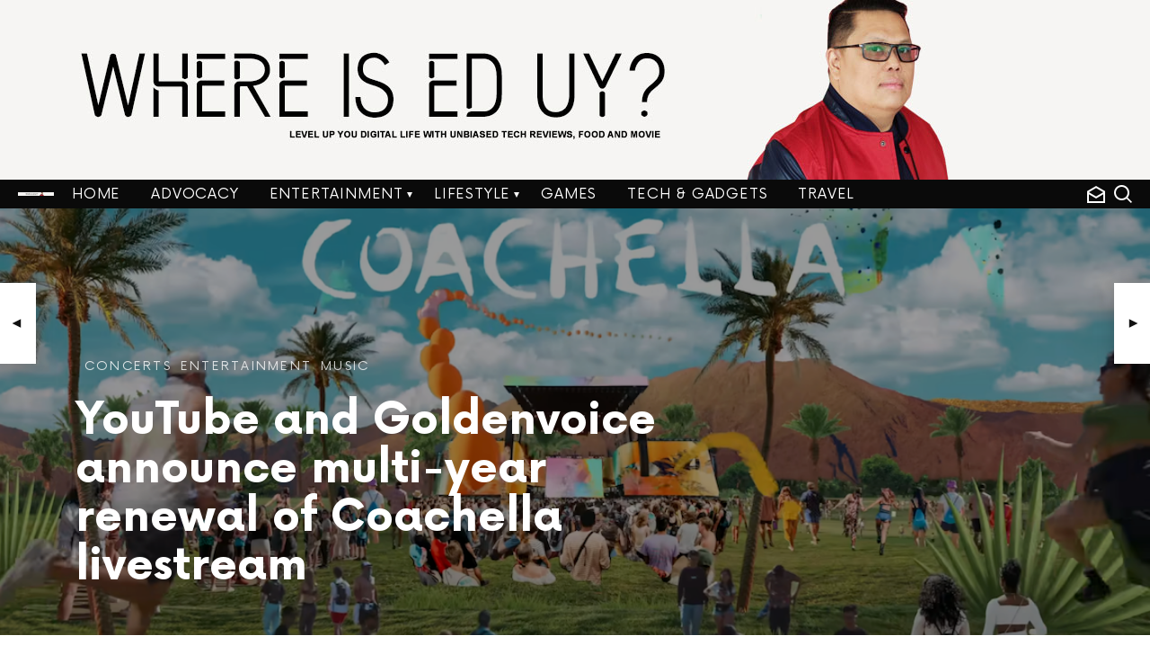

--- FILE ---
content_type: text/html; charset=UTF-8
request_url: https://www.whereiseduy.com/youtube-and-goldenvoice-announce-multi-year-renewal-of-coachella-livestream/
body_size: 23186
content:
<!DOCTYPE html>
<!--[if IE 8]>
<html class="no-js lt-ie10 lt-ie9" id="ie8" dir="ltr" lang="en-US" prefix="og: https://ogp.me/ns#"
 xmlns:og="http://ogp.me/ns#"
 xmlns:fb="http://ogp.me/ns/fb#"><![endif]-->
<!--[if IE 9]>
<html class="no-js lt-ie10" id="ie9" dir="ltr" lang="en-US" prefix="og: https://ogp.me/ns#"
 xmlns:og="http://ogp.me/ns#"
 xmlns:fb="http://ogp.me/ns/fb#"><![endif]-->
<!--[if !IE]><!-->
<html class="no-js" dir="ltr" lang="en-US" prefix="og: https://ogp.me/ns#"
 xmlns:og="http://ogp.me/ns#"
 xmlns:fb="http://ogp.me/ns/fb#"><!--<![endif]-->
<head>
	<meta charset="UTF-8"/>
	<link rel="profile" href="https://gmpg.org/xfn/11"/>
	<link rel="pingback" href="https://www.whereiseduy.com/xmlrpc.php"/>
		<style>img:is([sizes="auto" i], [sizes^="auto," i]) { contain-intrinsic-size: 3000px 1500px }</style>
	
		<!-- All in One SEO 4.8.0 - aioseo.com -->
	<meta name="description" content="Watch the 2023 Coachella Valley Music and Arts Festival from anywhere in the world this April 14-16, and 21-23 as YouTube and Goldenvoice renew their partnership making YouTube the exclusive livestream and content platform for the festival. “It’s an absolute honor to continue our partnership with Goldenvoice to bring the magic of Coachella to music" />
	<meta name="robots" content="max-image-preview:large" />
	<meta name="author" content="eduy"/>
	<link rel="canonical" href="https://www.whereiseduy.com/youtube-and-goldenvoice-announce-multi-year-renewal-of-coachella-livestream/" />
	<meta name="generator" content="All in One SEO (AIOSEO) 4.8.0" />
		<meta property="og:locale" content="en_US" />
		<meta property="og:site_name" content="Where is Ed Uy? - In Search of Awesome: People. Places. Food. Tech. Trends." />
		<meta property="og:type" content="article" />
		<meta property="og:title" content="YouTube and Goldenvoice announce multi-year renewal of Coachella livestream - Where is Ed Uy?" />
		<meta property="og:description" content="Watch the 2023 Coachella Valley Music and Arts Festival from anywhere in the world this April 14-16, and 21-23 as YouTube and Goldenvoice renew their partnership making YouTube the exclusive livestream and content platform for the festival. “It’s an absolute honor to continue our partnership with Goldenvoice to bring the magic of Coachella to music" />
		<meta property="og:url" content="https://www.whereiseduy.com/youtube-and-goldenvoice-announce-multi-year-renewal-of-coachella-livestream/" />
		<meta property="article:published_time" content="2023-01-18T06:36:00+00:00" />
		<meta property="article:modified_time" content="2023-01-18T11:39:11+00:00" />
		<meta name="twitter:card" content="summary_large_image" />
		<meta name="twitter:title" content="YouTube and Goldenvoice announce multi-year renewal of Coachella livestream - Where is Ed Uy?" />
		<meta name="twitter:description" content="Watch the 2023 Coachella Valley Music and Arts Festival from anywhere in the world this April 14-16, and 21-23 as YouTube and Goldenvoice renew their partnership making YouTube the exclusive livestream and content platform for the festival. “It’s an absolute honor to continue our partnership with Goldenvoice to bring the magic of Coachella to music" />
		<script type="application/ld+json" class="aioseo-schema">
			{"@context":"https:\/\/schema.org","@graph":[{"@type":"BlogPosting","@id":"https:\/\/www.whereiseduy.com\/youtube-and-goldenvoice-announce-multi-year-renewal-of-coachella-livestream\/#blogposting","name":"YouTube and Goldenvoice announce multi-year renewal of Coachella livestream - Where is Ed Uy?","headline":"YouTube and Goldenvoice announce multi-year renewal of Coachella livestream","author":{"@id":"https:\/\/www.whereiseduy.com\/author\/eduy\/#author"},"publisher":{"@id":"https:\/\/www.whereiseduy.com\/#organization"},"image":{"@type":"ImageObject","url":"https:\/\/www.whereiseduy.com\/wp-content\/uploads\/2023\/01\/Google_Coachella.png","width":1152,"height":503},"datePublished":"2023-01-18T14:36:00+08:00","dateModified":"2023-01-18T19:39:11+08:00","inLanguage":"en-US","mainEntityOfPage":{"@id":"https:\/\/www.whereiseduy.com\/youtube-and-goldenvoice-announce-multi-year-renewal-of-coachella-livestream\/#webpage"},"isPartOf":{"@id":"https:\/\/www.whereiseduy.com\/youtube-and-goldenvoice-announce-multi-year-renewal-of-coachella-livestream\/#webpage"},"articleSection":"Concerts, Entertainment, Music, Coachella, Goldenvoice, YouTube"},{"@type":"BreadcrumbList","@id":"https:\/\/www.whereiseduy.com\/youtube-and-goldenvoice-announce-multi-year-renewal-of-coachella-livestream\/#breadcrumblist","itemListElement":[{"@type":"ListItem","@id":"https:\/\/www.whereiseduy.com\/#listItem","position":1,"name":"Home","item":"https:\/\/www.whereiseduy.com\/","nextItem":{"@type":"ListItem","@id":"https:\/\/www.whereiseduy.com\/youtube-and-goldenvoice-announce-multi-year-renewal-of-coachella-livestream\/#listItem","name":"YouTube and Goldenvoice announce multi-year renewal of Coachella livestream"}},{"@type":"ListItem","@id":"https:\/\/www.whereiseduy.com\/youtube-and-goldenvoice-announce-multi-year-renewal-of-coachella-livestream\/#listItem","position":2,"name":"YouTube and Goldenvoice announce multi-year renewal of Coachella livestream","previousItem":{"@type":"ListItem","@id":"https:\/\/www.whereiseduy.com\/#listItem","name":"Home"}}]},{"@type":"Organization","@id":"https:\/\/www.whereiseduy.com\/#organization","name":"Where is Ed Uy?","description":"In Search of Awesome: People. Places. Food. Tech. Trends.","url":"https:\/\/www.whereiseduy.com\/"},{"@type":"Person","@id":"https:\/\/www.whereiseduy.com\/author\/eduy\/#author","url":"https:\/\/www.whereiseduy.com\/author\/eduy\/","name":"eduy","image":{"@type":"ImageObject","@id":"https:\/\/www.whereiseduy.com\/youtube-and-goldenvoice-announce-multi-year-renewal-of-coachella-livestream\/#authorImage","url":"https:\/\/secure.gravatar.com\/avatar\/b68443c7701e73cffa78074fbd76f204?s=96&d=mm&r=g","width":96,"height":96,"caption":"eduy"}},{"@type":"WebPage","@id":"https:\/\/www.whereiseduy.com\/youtube-and-goldenvoice-announce-multi-year-renewal-of-coachella-livestream\/#webpage","url":"https:\/\/www.whereiseduy.com\/youtube-and-goldenvoice-announce-multi-year-renewal-of-coachella-livestream\/","name":"YouTube and Goldenvoice announce multi-year renewal of Coachella livestream - Where is Ed Uy?","description":"Watch the 2023 Coachella Valley Music and Arts Festival from anywhere in the world this April 14-16, and 21-23 as YouTube and Goldenvoice renew their partnership making YouTube the exclusive livestream and content platform for the festival. \u201cIt\u2019s an absolute honor to continue our partnership with Goldenvoice to bring the magic of Coachella to music","inLanguage":"en-US","isPartOf":{"@id":"https:\/\/www.whereiseduy.com\/#website"},"breadcrumb":{"@id":"https:\/\/www.whereiseduy.com\/youtube-and-goldenvoice-announce-multi-year-renewal-of-coachella-livestream\/#breadcrumblist"},"author":{"@id":"https:\/\/www.whereiseduy.com\/author\/eduy\/#author"},"creator":{"@id":"https:\/\/www.whereiseduy.com\/author\/eduy\/#author"},"image":{"@type":"ImageObject","url":"https:\/\/www.whereiseduy.com\/wp-content\/uploads\/2023\/01\/Google_Coachella.png","@id":"https:\/\/www.whereiseduy.com\/youtube-and-goldenvoice-announce-multi-year-renewal-of-coachella-livestream\/#mainImage","width":1152,"height":503},"primaryImageOfPage":{"@id":"https:\/\/www.whereiseduy.com\/youtube-and-goldenvoice-announce-multi-year-renewal-of-coachella-livestream\/#mainImage"},"datePublished":"2023-01-18T14:36:00+08:00","dateModified":"2023-01-18T19:39:11+08:00"},{"@type":"WebSite","@id":"https:\/\/www.whereiseduy.com\/#website","url":"https:\/\/www.whereiseduy.com\/","name":"Where is Ed Uy?","description":"In Search of Awesome: People. Places. Food. Tech. Trends.","inLanguage":"en-US","publisher":{"@id":"https:\/\/www.whereiseduy.com\/#organization"}}]}
		</script>
		<!-- All in One SEO -->


<!-- Open Graph Meta Tags generated by MashShare 4.0.47 - https://mashshare.net -->
<meta property="og:type" content="article" /> 
<meta property="og:title" content="YouTube and Goldenvoice announce multi-year renewal of Coachella livestream" />
<meta property="og:description" content="Watch the 2023 Coachella Valley Music and Arts Festival from anywhere in the world this April 14-16, and 21-23 as YouTube and Goldenvoice renew their partnership making YouTube the exclusive livestream and content platform for" />
<meta property="og:image" content="https://www.whereiseduy.com/wp-content/uploads/2023/01/Google_Coachella.png" />
<meta property="og:url" content="https://www.whereiseduy.com/youtube-and-goldenvoice-announce-multi-year-renewal-of-coachella-livestream/" />
<meta property="og:site_name" content="Where is Ed Uy?" />
<meta property="article:author" content="facebook.com/whereiseduy" />
<meta property="article:publisher" content="https://www.facebook.com/WhereIsEdUy" />
<meta property="article:published_time" content="2023-01-18T14:36:00+08:00" />
<meta property="article:modified_time" content="2023-01-18T19:39:11+08:00" />
<meta property="og:updated_time" content="2023-01-18T19:39:11+08:00" />
<!-- Open Graph Meta Tags generated by MashShare 4.0.47 - https://www.mashshare.net -->
<!-- Twitter Card generated by MashShare 4.0.47 - https://www.mashshare.net -->
<meta property="og:image:width" content="1152" />
<meta property="og:image:height" content="503" />
<meta name="twitter:card" content="summary_large_image">
<meta name="twitter:title" content="YouTube and Goldenvoice announce multi-year renewal of Coachella livestream">
<meta name="twitter:description" content="Watch the 2023 Coachella Valley Music and Arts Festival from anywhere in the world this April 14-16, and 21-23 as YouTube and Goldenvoice renew their partnership making YouTube the exclusive livestream and content platform for">
<meta name="twitter:image" content="https://www.whereiseduy.com/wp-content/uploads/2023/01/Google_Coachella.png">
<meta name="twitter:site" content="@whereiseduy">
<meta name="twitter:creator" content="@eduy">
<!-- Twitter Card generated by MashShare 4.0.47 - https://www.mashshare.net -->


<meta name="viewport" content="initial-scale=1.0, width=device-width" />

	<!-- This site is optimized with the Yoast SEO plugin v24.0 - https://yoast.com/wordpress/plugins/seo/ -->
	<title>YouTube and Goldenvoice announce multi-year renewal of Coachella livestream - Where is Ed Uy?</title>
	<link rel="canonical" href="https://www.whereiseduy.com/youtube-and-goldenvoice-announce-multi-year-renewal-of-coachella-livestream/" />
	<meta property="og:locale" content="en_US" />
	<meta property="og:type" content="article" />
	<meta property="og:title" content="YouTube and Goldenvoice announce multi-year renewal of Coachella livestream | Where is Ed Uy?" />
	<meta property="og:description" content="Watch the 2023 Coachella Valley Music and Arts Festival from anywhere in the world this April 14-16, and 21-23 as YouTube and Goldenvoice renew their partnership making YouTube the exclusive livestream and content platform for the festival. “It’s an absolute honor to continue our partnership with Goldenvoice to bring the magic of Coachella to music [&hellip;]" />
	<meta property="og:url" content="https://www.whereiseduy.com/youtube-and-goldenvoice-announce-multi-year-renewal-of-coachella-livestream/" />
	<meta property="og:site_name" content="Where is Ed Uy?" />
	<meta property="article:publisher" content="http://facebook.com/whereiseduy" />
	<meta property="article:author" content="facebook.com/whereiseduy" />
	<meta property="article:published_time" content="2023-01-18T06:36:00+00:00" />
	<meta property="article:modified_time" content="2023-01-18T11:39:11+00:00" />
	<meta property="og:image" content="https://www.whereiseduy.com/wp-content/uploads/2023/01/Google_Coachella.png" />
	<meta property="og:image:width" content="1152" />
	<meta property="og:image:height" content="503" />
	<meta property="og:image:type" content="image/png" />
	<meta name="author" content="eduy" />
	<meta name="twitter:card" content="summary_large_image" />
	<meta name="twitter:creator" content="@eduy" />
	<meta name="twitter:site" content="@whereiseduy" />
	<meta name="twitter:label1" content="Written by" />
	<meta name="twitter:data1" content="eduy" />
	<meta name="twitter:label2" content="Est. reading time" />
	<meta name="twitter:data2" content="2 minutes" />
	<script type="application/ld+json" class="yoast-schema-graph">{"@context":"https://schema.org","@graph":[{"@type":"WebPage","@id":"https://www.whereiseduy.com/youtube-and-goldenvoice-announce-multi-year-renewal-of-coachella-livestream/","url":"https://www.whereiseduy.com/youtube-and-goldenvoice-announce-multi-year-renewal-of-coachella-livestream/","name":"YouTube and Goldenvoice announce multi-year renewal of Coachella livestream | Where is Ed Uy?","isPartOf":{"@id":"https://www.whereiseduy.com/#website"},"primaryImageOfPage":{"@id":"https://www.whereiseduy.com/youtube-and-goldenvoice-announce-multi-year-renewal-of-coachella-livestream/#primaryimage"},"image":{"@id":"https://www.whereiseduy.com/youtube-and-goldenvoice-announce-multi-year-renewal-of-coachella-livestream/#primaryimage"},"thumbnailUrl":"https://www.whereiseduy.com/wp-content/uploads/2023/01/Google_Coachella.png","datePublished":"2023-01-18T06:36:00+00:00","dateModified":"2023-01-18T11:39:11+00:00","author":{"@id":"https://www.whereiseduy.com/#/schema/person/e70ed6da12e58c12e9b713cdc191d2d0"},"breadcrumb":{"@id":"https://www.whereiseduy.com/youtube-and-goldenvoice-announce-multi-year-renewal-of-coachella-livestream/#breadcrumb"},"inLanguage":"en-US","potentialAction":[{"@type":"ReadAction","target":["https://www.whereiseduy.com/youtube-and-goldenvoice-announce-multi-year-renewal-of-coachella-livestream/"]}]},{"@type":"ImageObject","inLanguage":"en-US","@id":"https://www.whereiseduy.com/youtube-and-goldenvoice-announce-multi-year-renewal-of-coachella-livestream/#primaryimage","url":"https://www.whereiseduy.com/wp-content/uploads/2023/01/Google_Coachella.png","contentUrl":"https://www.whereiseduy.com/wp-content/uploads/2023/01/Google_Coachella.png","width":1152,"height":503},{"@type":"BreadcrumbList","@id":"https://www.whereiseduy.com/youtube-and-goldenvoice-announce-multi-year-renewal-of-coachella-livestream/#breadcrumb","itemListElement":[{"@type":"ListItem","position":1,"name":"Home","item":"https://www.whereiseduy.com/"},{"@type":"ListItem","position":2,"name":"YouTube and Goldenvoice announce multi-year renewal of Coachella livestream"}]},{"@type":"WebSite","@id":"https://www.whereiseduy.com/#website","url":"https://www.whereiseduy.com/","name":"Where is Ed Uy?","description":"In Search of Awesome: People. Places. Food. Tech. Trends.","potentialAction":[{"@type":"SearchAction","target":{"@type":"EntryPoint","urlTemplate":"https://www.whereiseduy.com/?s={search_term_string}"},"query-input":{"@type":"PropertyValueSpecification","valueRequired":true,"valueName":"search_term_string"}}],"inLanguage":"en-US"},{"@type":"Person","@id":"https://www.whereiseduy.com/#/schema/person/e70ed6da12e58c12e9b713cdc191d2d0","name":"eduy","image":{"@type":"ImageObject","inLanguage":"en-US","@id":"https://www.whereiseduy.com/#/schema/person/image/","url":"https://secure.gravatar.com/avatar/b68443c7701e73cffa78074fbd76f204?s=96&d=mm&r=g","contentUrl":"https://secure.gravatar.com/avatar/b68443c7701e73cffa78074fbd76f204?s=96&d=mm&r=g","caption":"eduy"},"sameAs":["https://whereiseduy.com","facebook.com/whereiseduy","https://x.com/eduy"],"url":"https://www.whereiseduy.com/author/eduy/"}]}</script>
	<!-- / Yoast SEO plugin. -->


<link rel='dns-prefetch' href='//fonts.googleapis.com' />
<link rel='dns-prefetch' href='//www.googletagmanager.com' />
<link rel='dns-prefetch' href='//pagead2.googlesyndication.com' />
<link rel="alternate" type="application/rss+xml" title="Where is Ed Uy? &raquo; Feed" href="https://www.whereiseduy.com/feed/" />
<link rel="alternate" type="application/rss+xml" title="Where is Ed Uy? &raquo; Comments Feed" href="https://www.whereiseduy.com/comments/feed/" />
		<!-- This site uses the Google Analytics by MonsterInsights plugin v9.2.4 - Using Analytics tracking - https://www.monsterinsights.com/ -->
							<script src="//www.googletagmanager.com/gtag/js?id=G-QQ7PF8T7N5"  data-cfasync="false" data-wpfc-render="false" type="text/javascript" async></script>
			<script data-cfasync="false" data-wpfc-render="false" type="text/javascript">
				var mi_version = '9.2.4';
				var mi_track_user = true;
				var mi_no_track_reason = '';
								var MonsterInsightsDefaultLocations = {"page_location":"https:\/\/www.whereiseduy.com\/youtube-and-goldenvoice-announce-multi-year-renewal-of-coachella-livestream\/"};
				if ( typeof MonsterInsightsPrivacyGuardFilter === 'function' ) {
					var MonsterInsightsLocations = (typeof MonsterInsightsExcludeQuery === 'object') ? MonsterInsightsPrivacyGuardFilter( MonsterInsightsExcludeQuery ) : MonsterInsightsPrivacyGuardFilter( MonsterInsightsDefaultLocations );
				} else {
					var MonsterInsightsLocations = (typeof MonsterInsightsExcludeQuery === 'object') ? MonsterInsightsExcludeQuery : MonsterInsightsDefaultLocations;
				}

								var disableStrs = [
										'ga-disable-G-QQ7PF8T7N5',
									];

				/* Function to detect opted out users */
				function __gtagTrackerIsOptedOut() {
					for (var index = 0; index < disableStrs.length; index++) {
						if (document.cookie.indexOf(disableStrs[index] + '=true') > -1) {
							return true;
						}
					}

					return false;
				}

				/* Disable tracking if the opt-out cookie exists. */
				if (__gtagTrackerIsOptedOut()) {
					for (var index = 0; index < disableStrs.length; index++) {
						window[disableStrs[index]] = true;
					}
				}

				/* Opt-out function */
				function __gtagTrackerOptout() {
					for (var index = 0; index < disableStrs.length; index++) {
						document.cookie = disableStrs[index] + '=true; expires=Thu, 31 Dec 2099 23:59:59 UTC; path=/';
						window[disableStrs[index]] = true;
					}
				}

				if ('undefined' === typeof gaOptout) {
					function gaOptout() {
						__gtagTrackerOptout();
					}
				}
								window.dataLayer = window.dataLayer || [];

				window.MonsterInsightsDualTracker = {
					helpers: {},
					trackers: {},
				};
				if (mi_track_user) {
					function __gtagDataLayer() {
						dataLayer.push(arguments);
					}

					function __gtagTracker(type, name, parameters) {
						if (!parameters) {
							parameters = {};
						}

						if (parameters.send_to) {
							__gtagDataLayer.apply(null, arguments);
							return;
						}

						if (type === 'event') {
														parameters.send_to = monsterinsights_frontend.v4_id;
							var hookName = name;
							if (typeof parameters['event_category'] !== 'undefined') {
								hookName = parameters['event_category'] + ':' + name;
							}

							if (typeof MonsterInsightsDualTracker.trackers[hookName] !== 'undefined') {
								MonsterInsightsDualTracker.trackers[hookName](parameters);
							} else {
								__gtagDataLayer('event', name, parameters);
							}
							
						} else {
							__gtagDataLayer.apply(null, arguments);
						}
					}

					__gtagTracker('js', new Date());
					__gtagTracker('set', {
						'developer_id.dZGIzZG': true,
											});
					if ( MonsterInsightsLocations.page_location ) {
						__gtagTracker('set', MonsterInsightsLocations);
					}
										__gtagTracker('config', 'G-QQ7PF8T7N5', {"forceSSL":"true","link_attribution":"true"} );
															window.gtag = __gtagTracker;										(function () {
						/* https://developers.google.com/analytics/devguides/collection/analyticsjs/ */
						/* ga and __gaTracker compatibility shim. */
						var noopfn = function () {
							return null;
						};
						var newtracker = function () {
							return new Tracker();
						};
						var Tracker = function () {
							return null;
						};
						var p = Tracker.prototype;
						p.get = noopfn;
						p.set = noopfn;
						p.send = function () {
							var args = Array.prototype.slice.call(arguments);
							args.unshift('send');
							__gaTracker.apply(null, args);
						};
						var __gaTracker = function () {
							var len = arguments.length;
							if (len === 0) {
								return;
							}
							var f = arguments[len - 1];
							if (typeof f !== 'object' || f === null || typeof f.hitCallback !== 'function') {
								if ('send' === arguments[0]) {
									var hitConverted, hitObject = false, action;
									if ('event' === arguments[1]) {
										if ('undefined' !== typeof arguments[3]) {
											hitObject = {
												'eventAction': arguments[3],
												'eventCategory': arguments[2],
												'eventLabel': arguments[4],
												'value': arguments[5] ? arguments[5] : 1,
											}
										}
									}
									if ('pageview' === arguments[1]) {
										if ('undefined' !== typeof arguments[2]) {
											hitObject = {
												'eventAction': 'page_view',
												'page_path': arguments[2],
											}
										}
									}
									if (typeof arguments[2] === 'object') {
										hitObject = arguments[2];
									}
									if (typeof arguments[5] === 'object') {
										Object.assign(hitObject, arguments[5]);
									}
									if ('undefined' !== typeof arguments[1].hitType) {
										hitObject = arguments[1];
										if ('pageview' === hitObject.hitType) {
											hitObject.eventAction = 'page_view';
										}
									}
									if (hitObject) {
										action = 'timing' === arguments[1].hitType ? 'timing_complete' : hitObject.eventAction;
										hitConverted = mapArgs(hitObject);
										__gtagTracker('event', action, hitConverted);
									}
								}
								return;
							}

							function mapArgs(args) {
								var arg, hit = {};
								var gaMap = {
									'eventCategory': 'event_category',
									'eventAction': 'event_action',
									'eventLabel': 'event_label',
									'eventValue': 'event_value',
									'nonInteraction': 'non_interaction',
									'timingCategory': 'event_category',
									'timingVar': 'name',
									'timingValue': 'value',
									'timingLabel': 'event_label',
									'page': 'page_path',
									'location': 'page_location',
									'title': 'page_title',
									'referrer' : 'page_referrer',
								};
								for (arg in args) {
																		if (!(!args.hasOwnProperty(arg) || !gaMap.hasOwnProperty(arg))) {
										hit[gaMap[arg]] = args[arg];
									} else {
										hit[arg] = args[arg];
									}
								}
								return hit;
							}

							try {
								f.hitCallback();
							} catch (ex) {
							}
						};
						__gaTracker.create = newtracker;
						__gaTracker.getByName = newtracker;
						__gaTracker.getAll = function () {
							return [];
						};
						__gaTracker.remove = noopfn;
						__gaTracker.loaded = true;
						window['__gaTracker'] = __gaTracker;
					})();
									} else {
										console.log("");
					(function () {
						function __gtagTracker() {
							return null;
						}

						window['__gtagTracker'] = __gtagTracker;
						window['gtag'] = __gtagTracker;
					})();
									}
			</script>
				<!-- / Google Analytics by MonsterInsights -->
		<script type="text/javascript">
/* <![CDATA[ */
window._wpemojiSettings = {"baseUrl":"https:\/\/s.w.org\/images\/core\/emoji\/15.0.3\/72x72\/","ext":".png","svgUrl":"https:\/\/s.w.org\/images\/core\/emoji\/15.0.3\/svg\/","svgExt":".svg","source":{"concatemoji":"https:\/\/www.whereiseduy.com\/wp-includes\/js\/wp-emoji-release.min.js?ver=6.7.4"}};
/*! This file is auto-generated */
!function(i,n){var o,s,e;function c(e){try{var t={supportTests:e,timestamp:(new Date).valueOf()};sessionStorage.setItem(o,JSON.stringify(t))}catch(e){}}function p(e,t,n){e.clearRect(0,0,e.canvas.width,e.canvas.height),e.fillText(t,0,0);var t=new Uint32Array(e.getImageData(0,0,e.canvas.width,e.canvas.height).data),r=(e.clearRect(0,0,e.canvas.width,e.canvas.height),e.fillText(n,0,0),new Uint32Array(e.getImageData(0,0,e.canvas.width,e.canvas.height).data));return t.every(function(e,t){return e===r[t]})}function u(e,t,n){switch(t){case"flag":return n(e,"\ud83c\udff3\ufe0f\u200d\u26a7\ufe0f","\ud83c\udff3\ufe0f\u200b\u26a7\ufe0f")?!1:!n(e,"\ud83c\uddfa\ud83c\uddf3","\ud83c\uddfa\u200b\ud83c\uddf3")&&!n(e,"\ud83c\udff4\udb40\udc67\udb40\udc62\udb40\udc65\udb40\udc6e\udb40\udc67\udb40\udc7f","\ud83c\udff4\u200b\udb40\udc67\u200b\udb40\udc62\u200b\udb40\udc65\u200b\udb40\udc6e\u200b\udb40\udc67\u200b\udb40\udc7f");case"emoji":return!n(e,"\ud83d\udc26\u200d\u2b1b","\ud83d\udc26\u200b\u2b1b")}return!1}function f(e,t,n){var r="undefined"!=typeof WorkerGlobalScope&&self instanceof WorkerGlobalScope?new OffscreenCanvas(300,150):i.createElement("canvas"),a=r.getContext("2d",{willReadFrequently:!0}),o=(a.textBaseline="top",a.font="600 32px Arial",{});return e.forEach(function(e){o[e]=t(a,e,n)}),o}function t(e){var t=i.createElement("script");t.src=e,t.defer=!0,i.head.appendChild(t)}"undefined"!=typeof Promise&&(o="wpEmojiSettingsSupports",s=["flag","emoji"],n.supports={everything:!0,everythingExceptFlag:!0},e=new Promise(function(e){i.addEventListener("DOMContentLoaded",e,{once:!0})}),new Promise(function(t){var n=function(){try{var e=JSON.parse(sessionStorage.getItem(o));if("object"==typeof e&&"number"==typeof e.timestamp&&(new Date).valueOf()<e.timestamp+604800&&"object"==typeof e.supportTests)return e.supportTests}catch(e){}return null}();if(!n){if("undefined"!=typeof Worker&&"undefined"!=typeof OffscreenCanvas&&"undefined"!=typeof URL&&URL.createObjectURL&&"undefined"!=typeof Blob)try{var e="postMessage("+f.toString()+"("+[JSON.stringify(s),u.toString(),p.toString()].join(",")+"));",r=new Blob([e],{type:"text/javascript"}),a=new Worker(URL.createObjectURL(r),{name:"wpTestEmojiSupports"});return void(a.onmessage=function(e){c(n=e.data),a.terminate(),t(n)})}catch(e){}c(n=f(s,u,p))}t(n)}).then(function(e){for(var t in e)n.supports[t]=e[t],n.supports.everything=n.supports.everything&&n.supports[t],"flag"!==t&&(n.supports.everythingExceptFlag=n.supports.everythingExceptFlag&&n.supports[t]);n.supports.everythingExceptFlag=n.supports.everythingExceptFlag&&!n.supports.flag,n.DOMReady=!1,n.readyCallback=function(){n.DOMReady=!0}}).then(function(){return e}).then(function(){var e;n.supports.everything||(n.readyCallback(),(e=n.source||{}).concatemoji?t(e.concatemoji):e.wpemoji&&e.twemoji&&(t(e.twemoji),t(e.wpemoji)))}))}((window,document),window._wpemojiSettings);
/* ]]> */
</script>
<style id='wp-emoji-styles-inline-css' type='text/css'>

	img.wp-smiley, img.emoji {
		display: inline !important;
		border: none !important;
		box-shadow: none !important;
		height: 1em !important;
		width: 1em !important;
		margin: 0 0.07em !important;
		vertical-align: -0.1em !important;
		background: none !important;
		padding: 0 !important;
	}
</style>
<link rel='stylesheet' id='wp-block-library-css' href='https://www.whereiseduy.com/wp-includes/css/dist/block-library/style.min.css?ver=6.7.4' type='text/css' media='all' />
<style id='classic-theme-styles-inline-css' type='text/css'>
/*! This file is auto-generated */
.wp-block-button__link{color:#fff;background-color:#32373c;border-radius:9999px;box-shadow:none;text-decoration:none;padding:calc(.667em + 2px) calc(1.333em + 2px);font-size:1.125em}.wp-block-file__button{background:#32373c;color:#fff;text-decoration:none}
</style>
<style id='global-styles-inline-css' type='text/css'>
:root{--wp--preset--aspect-ratio--square: 1;--wp--preset--aspect-ratio--4-3: 4/3;--wp--preset--aspect-ratio--3-4: 3/4;--wp--preset--aspect-ratio--3-2: 3/2;--wp--preset--aspect-ratio--2-3: 2/3;--wp--preset--aspect-ratio--16-9: 16/9;--wp--preset--aspect-ratio--9-16: 9/16;--wp--preset--color--black: #000000;--wp--preset--color--cyan-bluish-gray: #abb8c3;--wp--preset--color--white: #ffffff;--wp--preset--color--pale-pink: #f78da7;--wp--preset--color--vivid-red: #cf2e2e;--wp--preset--color--luminous-vivid-orange: #ff6900;--wp--preset--color--luminous-vivid-amber: #fcb900;--wp--preset--color--light-green-cyan: #7bdcb5;--wp--preset--color--vivid-green-cyan: #00d084;--wp--preset--color--pale-cyan-blue: #8ed1fc;--wp--preset--color--vivid-cyan-blue: #0693e3;--wp--preset--color--vivid-purple: #9b51e0;--wp--preset--gradient--vivid-cyan-blue-to-vivid-purple: linear-gradient(135deg,rgba(6,147,227,1) 0%,rgb(155,81,224) 100%);--wp--preset--gradient--light-green-cyan-to-vivid-green-cyan: linear-gradient(135deg,rgb(122,220,180) 0%,rgb(0,208,130) 100%);--wp--preset--gradient--luminous-vivid-amber-to-luminous-vivid-orange: linear-gradient(135deg,rgba(252,185,0,1) 0%,rgba(255,105,0,1) 100%);--wp--preset--gradient--luminous-vivid-orange-to-vivid-red: linear-gradient(135deg,rgba(255,105,0,1) 0%,rgb(207,46,46) 100%);--wp--preset--gradient--very-light-gray-to-cyan-bluish-gray: linear-gradient(135deg,rgb(238,238,238) 0%,rgb(169,184,195) 100%);--wp--preset--gradient--cool-to-warm-spectrum: linear-gradient(135deg,rgb(74,234,220) 0%,rgb(151,120,209) 20%,rgb(207,42,186) 40%,rgb(238,44,130) 60%,rgb(251,105,98) 80%,rgb(254,248,76) 100%);--wp--preset--gradient--blush-light-purple: linear-gradient(135deg,rgb(255,206,236) 0%,rgb(152,150,240) 100%);--wp--preset--gradient--blush-bordeaux: linear-gradient(135deg,rgb(254,205,165) 0%,rgb(254,45,45) 50%,rgb(107,0,62) 100%);--wp--preset--gradient--luminous-dusk: linear-gradient(135deg,rgb(255,203,112) 0%,rgb(199,81,192) 50%,rgb(65,88,208) 100%);--wp--preset--gradient--pale-ocean: linear-gradient(135deg,rgb(255,245,203) 0%,rgb(182,227,212) 50%,rgb(51,167,181) 100%);--wp--preset--gradient--electric-grass: linear-gradient(135deg,rgb(202,248,128) 0%,rgb(113,206,126) 100%);--wp--preset--gradient--midnight: linear-gradient(135deg,rgb(2,3,129) 0%,rgb(40,116,252) 100%);--wp--preset--font-size--small: 13px;--wp--preset--font-size--medium: 20px;--wp--preset--font-size--large: 36px;--wp--preset--font-size--x-large: 42px;--wp--preset--spacing--20: 0.44rem;--wp--preset--spacing--30: 0.67rem;--wp--preset--spacing--40: 1rem;--wp--preset--spacing--50: 1.5rem;--wp--preset--spacing--60: 2.25rem;--wp--preset--spacing--70: 3.38rem;--wp--preset--spacing--80: 5.06rem;--wp--preset--shadow--natural: 6px 6px 9px rgba(0, 0, 0, 0.2);--wp--preset--shadow--deep: 12px 12px 50px rgba(0, 0, 0, 0.4);--wp--preset--shadow--sharp: 6px 6px 0px rgba(0, 0, 0, 0.2);--wp--preset--shadow--outlined: 6px 6px 0px -3px rgba(255, 255, 255, 1), 6px 6px rgba(0, 0, 0, 1);--wp--preset--shadow--crisp: 6px 6px 0px rgba(0, 0, 0, 1);}:where(.is-layout-flex){gap: 0.5em;}:where(.is-layout-grid){gap: 0.5em;}body .is-layout-flex{display: flex;}.is-layout-flex{flex-wrap: wrap;align-items: center;}.is-layout-flex > :is(*, div){margin: 0;}body .is-layout-grid{display: grid;}.is-layout-grid > :is(*, div){margin: 0;}:where(.wp-block-columns.is-layout-flex){gap: 2em;}:where(.wp-block-columns.is-layout-grid){gap: 2em;}:where(.wp-block-post-template.is-layout-flex){gap: 1.25em;}:where(.wp-block-post-template.is-layout-grid){gap: 1.25em;}.has-black-color{color: var(--wp--preset--color--black) !important;}.has-cyan-bluish-gray-color{color: var(--wp--preset--color--cyan-bluish-gray) !important;}.has-white-color{color: var(--wp--preset--color--white) !important;}.has-pale-pink-color{color: var(--wp--preset--color--pale-pink) !important;}.has-vivid-red-color{color: var(--wp--preset--color--vivid-red) !important;}.has-luminous-vivid-orange-color{color: var(--wp--preset--color--luminous-vivid-orange) !important;}.has-luminous-vivid-amber-color{color: var(--wp--preset--color--luminous-vivid-amber) !important;}.has-light-green-cyan-color{color: var(--wp--preset--color--light-green-cyan) !important;}.has-vivid-green-cyan-color{color: var(--wp--preset--color--vivid-green-cyan) !important;}.has-pale-cyan-blue-color{color: var(--wp--preset--color--pale-cyan-blue) !important;}.has-vivid-cyan-blue-color{color: var(--wp--preset--color--vivid-cyan-blue) !important;}.has-vivid-purple-color{color: var(--wp--preset--color--vivid-purple) !important;}.has-black-background-color{background-color: var(--wp--preset--color--black) !important;}.has-cyan-bluish-gray-background-color{background-color: var(--wp--preset--color--cyan-bluish-gray) !important;}.has-white-background-color{background-color: var(--wp--preset--color--white) !important;}.has-pale-pink-background-color{background-color: var(--wp--preset--color--pale-pink) !important;}.has-vivid-red-background-color{background-color: var(--wp--preset--color--vivid-red) !important;}.has-luminous-vivid-orange-background-color{background-color: var(--wp--preset--color--luminous-vivid-orange) !important;}.has-luminous-vivid-amber-background-color{background-color: var(--wp--preset--color--luminous-vivid-amber) !important;}.has-light-green-cyan-background-color{background-color: var(--wp--preset--color--light-green-cyan) !important;}.has-vivid-green-cyan-background-color{background-color: var(--wp--preset--color--vivid-green-cyan) !important;}.has-pale-cyan-blue-background-color{background-color: var(--wp--preset--color--pale-cyan-blue) !important;}.has-vivid-cyan-blue-background-color{background-color: var(--wp--preset--color--vivid-cyan-blue) !important;}.has-vivid-purple-background-color{background-color: var(--wp--preset--color--vivid-purple) !important;}.has-black-border-color{border-color: var(--wp--preset--color--black) !important;}.has-cyan-bluish-gray-border-color{border-color: var(--wp--preset--color--cyan-bluish-gray) !important;}.has-white-border-color{border-color: var(--wp--preset--color--white) !important;}.has-pale-pink-border-color{border-color: var(--wp--preset--color--pale-pink) !important;}.has-vivid-red-border-color{border-color: var(--wp--preset--color--vivid-red) !important;}.has-luminous-vivid-orange-border-color{border-color: var(--wp--preset--color--luminous-vivid-orange) !important;}.has-luminous-vivid-amber-border-color{border-color: var(--wp--preset--color--luminous-vivid-amber) !important;}.has-light-green-cyan-border-color{border-color: var(--wp--preset--color--light-green-cyan) !important;}.has-vivid-green-cyan-border-color{border-color: var(--wp--preset--color--vivid-green-cyan) !important;}.has-pale-cyan-blue-border-color{border-color: var(--wp--preset--color--pale-cyan-blue) !important;}.has-vivid-cyan-blue-border-color{border-color: var(--wp--preset--color--vivid-cyan-blue) !important;}.has-vivid-purple-border-color{border-color: var(--wp--preset--color--vivid-purple) !important;}.has-vivid-cyan-blue-to-vivid-purple-gradient-background{background: var(--wp--preset--gradient--vivid-cyan-blue-to-vivid-purple) !important;}.has-light-green-cyan-to-vivid-green-cyan-gradient-background{background: var(--wp--preset--gradient--light-green-cyan-to-vivid-green-cyan) !important;}.has-luminous-vivid-amber-to-luminous-vivid-orange-gradient-background{background: var(--wp--preset--gradient--luminous-vivid-amber-to-luminous-vivid-orange) !important;}.has-luminous-vivid-orange-to-vivid-red-gradient-background{background: var(--wp--preset--gradient--luminous-vivid-orange-to-vivid-red) !important;}.has-very-light-gray-to-cyan-bluish-gray-gradient-background{background: var(--wp--preset--gradient--very-light-gray-to-cyan-bluish-gray) !important;}.has-cool-to-warm-spectrum-gradient-background{background: var(--wp--preset--gradient--cool-to-warm-spectrum) !important;}.has-blush-light-purple-gradient-background{background: var(--wp--preset--gradient--blush-light-purple) !important;}.has-blush-bordeaux-gradient-background{background: var(--wp--preset--gradient--blush-bordeaux) !important;}.has-luminous-dusk-gradient-background{background: var(--wp--preset--gradient--luminous-dusk) !important;}.has-pale-ocean-gradient-background{background: var(--wp--preset--gradient--pale-ocean) !important;}.has-electric-grass-gradient-background{background: var(--wp--preset--gradient--electric-grass) !important;}.has-midnight-gradient-background{background: var(--wp--preset--gradient--midnight) !important;}.has-small-font-size{font-size: var(--wp--preset--font-size--small) !important;}.has-medium-font-size{font-size: var(--wp--preset--font-size--medium) !important;}.has-large-font-size{font-size: var(--wp--preset--font-size--large) !important;}.has-x-large-font-size{font-size: var(--wp--preset--font-size--x-large) !important;}
:where(.wp-block-post-template.is-layout-flex){gap: 1.25em;}:where(.wp-block-post-template.is-layout-grid){gap: 1.25em;}
:where(.wp-block-columns.is-layout-flex){gap: 2em;}:where(.wp-block-columns.is-layout-grid){gap: 2em;}
:root :where(.wp-block-pullquote){font-size: 1.5em;line-height: 1.6;}
</style>
<link rel='stylesheet' id='adace-style-css' href='https://www.whereiseduy.com/wp-content/plugins/ad-ace/assets/css/style.min.css?ver=1.3.1' type='text/css' media='all' />
<link rel='stylesheet' id='shoppable-images-css-css' href='https://www.whereiseduy.com/wp-content/plugins/ad-ace/assets/css/shoppable-images-front.min.css?ver=1.3.1' type='text/css' media='all' />
<link rel='stylesheet' id='mashsb-styles-css' href='https://www.whereiseduy.com/wp-content/plugins/mashsharer/assets/css/mashsb.min.css?ver=4.0.47' type='text/css' media='all' />
<style id='mashsb-styles-inline-css' type='text/css'>
.mashsb-count {color:#cccccc;}@media only screen and (min-width:568px){.mashsb-buttons a {min-width: 177px;}}
</style>
<link rel='stylesheet' id='mace-lazy-load-youtube-css' href='https://www.whereiseduy.com/wp-content/plugins/media-ace/includes/lazy-load/css/youtube.min.css?ver=1.3.1' type='text/css' media='all' />
<link rel='stylesheet' id='mediaelement-css' href='https://www.whereiseduy.com/wp-includes/js/mediaelement/mediaelementplayer-legacy.min.css?ver=4.2.17' type='text/css' media='all' />
<link rel='stylesheet' id='wp-mediaelement-css' href='https://www.whereiseduy.com/wp-includes/js/mediaelement/wp-mediaelement.min.css?ver=6.7.4' type='text/css' media='all' />
<link rel='stylesheet' id='mace-vp-style-css' href='https://www.whereiseduy.com/wp-content/plugins/media-ace/includes/video-playlist/css/video-playlist.min.css?ver=6.7.4' type='text/css' media='all' />
<link rel='stylesheet' id='mace-gallery-css' href='https://www.whereiseduy.com/wp-content/plugins/media-ace/includes/gallery/css/gallery.min.css?ver=6.7.4' type='text/css' media='all' />
<link rel='stylesheet' id='g1-main-css' href='https://www.whereiseduy.com/wp-content/themes/starmile/css/1.2.2/styles/man/all-light.min.css?ver=1.2.2' type='text/css' media='all' />
<link rel='stylesheet' id='starmile-iconfont-css' href='https://www.whereiseduy.com/wp-content/themes/starmile/css/1.2.2/fonts/styles.css?ver=1.2.2' type='text/css' media='all' />
<link rel='stylesheet' id='starmile-google-fonts-css' href='//fonts.googleapis.com/css?family=Roboto%3A400&#038;subset=latin%2Clatin-ext&#038;ver=1.2.2' type='text/css' media='all' />
<link rel='stylesheet' id='font-awesome-css' href='https://www.whereiseduy.com/wp-content/themes/starmile/css/1.2.2/fonts/font-awesome/css/font-awesome.min.css?ver=6.7.4' type='text/css' media='all' />
<link rel='stylesheet' id='starmile-dynamic-style-css' href='https://www.whereiseduy.com/wp-content/uploads/dynamic-style.css?respondjs=no&#038;ver=1.2.2' type='text/css' media='all' />
<script type="text/javascript" src="https://www.whereiseduy.com/wp-content/plugins/google-analytics-for-wordpress/assets/js/frontend-gtag.min.js?ver=9.2.4" id="monsterinsights-frontend-script-js" async="async" data-wp-strategy="async"></script>
<script data-cfasync="false" data-wpfc-render="false" type="text/javascript" id='monsterinsights-frontend-script-js-extra'>/* <![CDATA[ */
var monsterinsights_frontend = {"js_events_tracking":"true","download_extensions":"doc,pdf,ppt,zip,xls,docx,pptx,xlsx","inbound_paths":"[{\"path\":\"\\\/go\\\/\",\"label\":\"affiliate\"},{\"path\":\"\\\/recommend\\\/\",\"label\":\"affiliate\"}]","home_url":"https:\/\/www.whereiseduy.com","hash_tracking":"false","v4_id":"G-QQ7PF8T7N5"};/* ]]> */
</script>
<script type="text/javascript" src="https://www.whereiseduy.com/wp-includes/js/jquery/jquery.min.js?ver=3.7.1" id="jquery-core-js"></script>
<script type="text/javascript" src="https://www.whereiseduy.com/wp-includes/js/jquery/jquery-migrate.min.js?ver=3.4.1" id="jquery-migrate-js"></script>
<script type="text/javascript" src="https://www.whereiseduy.com/wp-content/plugins/ad-ace/assets/js/slideup.js?ver=1.3.1" id="adace-slideup-js"></script>
<script type="text/javascript" src="https://www.whereiseduy.com/wp-content/plugins/ad-ace/includes/shoppable-images/assets/js/shoppable-images-front.js?ver=1.3.1" id="shoppable-images-js-js"></script>
<script type="text/javascript" src="https://www.whereiseduy.com/wp-content/plugins/ad-ace/assets/js/coupons.js?ver=1.3.1" id="adace-coupons-js"></script>
<script type="text/javascript" id="mashsb-js-extra">
/* <![CDATA[ */
var mashsb = {"shares":"49","round_shares":"1","animate_shares":"1","dynamic_buttons":"0","share_url":"https:\/\/www.whereiseduy.com\/youtube-and-goldenvoice-announce-multi-year-renewal-of-coachella-livestream\/","title":"YouTube+and+Goldenvoice+announce+multi-year+renewal+of+Coachella+livestream","image":"https:\/\/www.whereiseduy.com\/wp-content\/uploads\/2023\/01\/Google_Coachella.png","desc":"Watch the 2023 Coachella Valley Music and Arts Festival from anywhere in the world this April 14-16, and 21-23 as YouTube and Goldenvoice renew their partnership making YouTube the exclusive livestream and content platform for \u2026","hashtag":"@whereiseduy","subscribe":"content","subscribe_url":"","activestatus":"1","singular":"1","twitter_popup":"1","refresh":"0","nonce":"8b60284900","postid":"71340","servertime":"1766816440","ajaxurl":"https:\/\/www.whereiseduy.com\/wp-admin\/admin-ajax.php"};
/* ]]> */
</script>
<script type="text/javascript" src="https://www.whereiseduy.com/wp-content/plugins/mashsharer/assets/js/mashsb.min.js?ver=4.0.47" id="mashsb-js"></script>
<script type="text/javascript" src="https://www.whereiseduy.com/wp-content/themes/starmile/js/modernizr/modernizr-custom.min.js?ver=3.3.0" id="modernizr-js"></script>
<link rel="https://api.w.org/" href="https://www.whereiseduy.com/wp-json/" /><link rel="alternate" title="JSON" type="application/json" href="https://www.whereiseduy.com/wp-json/wp/v2/posts/71340" /><link rel="EditURI" type="application/rsd+xml" title="RSD" href="https://www.whereiseduy.com/xmlrpc.php?rsd" />
<link rel='shortlink' href='https://www.whereiseduy.com/?p=71340' />
<link rel="alternate" title="oEmbed (JSON)" type="application/json+oembed" href="https://www.whereiseduy.com/wp-json/oembed/1.0/embed?url=https%3A%2F%2Fwww.whereiseduy.com%2Fyoutube-and-goldenvoice-announce-multi-year-renewal-of-coachella-livestream%2F" />
<link rel="alternate" title="oEmbed (XML)" type="text/xml+oembed" href="https://www.whereiseduy.com/wp-json/oembed/1.0/embed?url=https%3A%2F%2Fwww.whereiseduy.com%2Fyoutube-and-goldenvoice-announce-multi-year-renewal-of-coachella-livestream%2F&#038;format=xml" />
<!-- start Simple Custom CSS and JS -->
<style type="text/css">
/* Add your CSS code here.

For example:
.example {
    color: red;
}

For brushing up on your CSS knowledge, check out http://www.w3schools.com/css/css_syntax.asp

End of comment */ 

.single .entry-date {display:none;}</style>
<!-- end Simple Custom CSS and JS -->
<meta property="fb:app_id" content="308698552894782"/><meta name="generator" content="Site Kit by Google 1.144.0" />	<style>
		.lazyload, .lazyautosizes, .lazybuffered {
			opacity: 0;
		}
		.lazyloaded {
			opacity: 1;
			transition: opacity 0.175s ease-in-out;
		}

		iframe.lazyloading {
			opacity: 1;
			transition: opacity 0.375s ease-in-out;
			background: #f2f2f2 no-repeat center;
		}
		iframe.lazyloaded {
			opacity: 1;
		}
	</style>
	
<!-- Google AdSense meta tags added by Site Kit -->
<meta name="google-adsense-platform-account" content="ca-host-pub-2644536267352236">
<meta name="google-adsense-platform-domain" content="sitekit.withgoogle.com">
<!-- End Google AdSense meta tags added by Site Kit -->

<!-- Google AdSense snippet added by Site Kit -->
<script type="text/javascript" async="async" src="https://pagead2.googlesyndication.com/pagead/js/adsbygoogle.js?client=ca-pub-9750734604078677&amp;host=ca-host-pub-2644536267352236" crossorigin="anonymous"></script>

<!-- End Google AdSense snippet added by Site Kit -->
<link rel="icon" href="https://www.whereiseduy.com/wp-content/uploads/2021/07/cropped-whereIsEdUy-LOGO-blogsmall-32x32.jpg" sizes="32x32" />
<link rel="icon" href="https://www.whereiseduy.com/wp-content/uploads/2021/07/cropped-whereIsEdUy-LOGO-blogsmall-192x192.jpg" sizes="192x192" />
<link rel="apple-touch-icon" href="https://www.whereiseduy.com/wp-content/uploads/2021/07/cropped-whereIsEdUy-LOGO-blogsmall-180x180.jpg" />
<meta name="msapplication-TileImage" content="https://www.whereiseduy.com/wp-content/uploads/2021/07/cropped-whereIsEdUy-LOGO-blogsmall-270x270.jpg" />
</head>
<body data-rsssl=1 class="post-template-default single single-post postid-71340 single-format-standard g1-layout-stretched g1-hoverable g1-has-mobile-logo" itemscope itemtype="http://schema.org/WebPage">
<div class="g1-body-inner">
	<div id="page">

	<aside class="g1-row g1-sharebar g1-sharebar-off">
		<div class="g1-row-inner">
			<div class="g1-column g1-sharebar-inner">
			</div>
		</div>
		<div class="g1-row-background">
		</div>
	</aside>
		<a class="g1-custom-header" href="https://www.whereiseduy.com/">
		<div class="g1-custom-header-viewport">
			<div class="g1-custom-header-inner">
				<div class="g1-custom-header-image"><img class="yoyo" width="1920" height="200" src="https://www.whereiseduy.com/wp-content/uploads/2020/07/Whereis-Ed-Uy.jpg" srcset="https://www.whereiseduy.com/wp-content/uploads/2020/07/Whereis-Ed-Uy.jpg 2x, https://www.whereiseduy.com/wp-content/uploads/2020/07/Whereis-Ed-Uy.jpg 1x" alt="" /></div>			</div>
		</div>
	</a>
			<div class="g1-row g1-row-layout-page g1-hb-row g1-hb-row-normal g1-hb-row-a g1-hb-row-1 g1-hb-boxed g1-hb-sticky-off g1-hb-shadow-off">
			<div class="g1-row-inner">
				<div class="g1-column g1-dropable">
											<div class="g1-bin g1-bin-1 g1-bin-align-left g1-bin-grow-off">
													</div>
											<div class="g1-bin g1-bin-2 g1-bin-align-center g1-bin-grow-off">
													</div>
											<div class="g1-bin g1-bin-3 g1-bin-align-right g1-bin-grow-off">
													</div>
									</div>
			</div>
			<div class="g1-row-background"></div>
		</div>
				<div class="g1-sticky-top-wrapper g1-hb-row-2">
				<div class="g1-row g1-row-layout-page g1-hb-row g1-hb-row-normal g1-hb-row-b g1-hb-row-2 g1-hb-full g1-hb-sticky-on g1-hb-shadow-off">
			<div class="g1-row-inner">
				<div class="g1-column g1-dropable">
											<div class="g1-bin g1-bin-1 g1-bin-align-left g1-bin-grow-off">
																<a class="g1-small-logo-wrapper" href="https://www.whereiseduy.com/">
		<img class="g1-small-logo" width="40" height="39" src="https://www.whereiseduy.com/wp-content/uploads/2020/07/Whereis-Ed-Uy.jpg"  alt="" />	</a>
																															<!-- BEGIN .g1-primary-nav -->
	<nav id="g1-primary-nav" class="g1-primary-nav"><ul id="g1-primary-nav-menu" class="g1-primary-nav-menu g1-menu-h"><li id="menu-item-24761" class="menu-item menu-item-type-custom menu-item-object-custom menu-item-g1-standard menu-item-24761"><a href="/">Home</a></li>
<li id="menu-item-24745" class="menu-item menu-item-type-taxonomy menu-item-object-category menu-item-g1-standard menu-item-24745"><a href="https://www.whereiseduy.com/category/advocacy/">Advocacy</a></li>
<li id="menu-item-24747" class="menu-item menu-item-type-taxonomy menu-item-object-category current-post-ancestor current-menu-parent current-post-parent menu-item-has-children menu-item-g1-standard menu-item-24747"><a href="https://www.whereiseduy.com/category/entertainment/">Entertainment</a>
<ul class="sub-menu">
	<li id="menu-item-24752" class="menu-item menu-item-type-taxonomy menu-item-object-category current-post-ancestor current-menu-parent current-post-parent menu-item-24752"><a href="https://www.whereiseduy.com/category/events/concerts/">Concerts</a></li>
	<li id="menu-item-24749" class="menu-item menu-item-type-taxonomy menu-item-object-category menu-item-24749"><a href="https://www.whereiseduy.com/category/entertainment/movies/">Movies</a></li>
	<li id="menu-item-24751" class="menu-item menu-item-type-taxonomy menu-item-object-category menu-item-24751"><a href="https://www.whereiseduy.com/category/entertainment/tv/">TV</a></li>
	<li id="menu-item-24750" class="menu-item menu-item-type-taxonomy menu-item-object-category current-post-ancestor current-menu-parent current-post-parent menu-item-24750"><a href="https://www.whereiseduy.com/category/entertainment/music/">Music</a></li>
</ul>
</li>
<li id="menu-item-24753" class="menu-item menu-item-type-taxonomy menu-item-object-category menu-item-has-children menu-item-g1-standard menu-item-24753"><a href="https://www.whereiseduy.com/category/lifestyle/">Lifestyle</a>
<ul class="sub-menu">
	<li id="menu-item-24754" class="menu-item menu-item-type-taxonomy menu-item-object-category current-post-ancestor menu-item-24754"><a href="https://www.whereiseduy.com/category/events/">Events</a></li>
	<li id="menu-item-24755" class="menu-item menu-item-type-taxonomy menu-item-object-category menu-item-24755"><a href="https://www.whereiseduy.com/category/food/">Food</a></li>
	<li id="menu-item-24759" class="menu-item menu-item-type-taxonomy menu-item-object-category menu-item-24759"><a href="https://www.whereiseduy.com/category/fashion/">Fashion</a></li>
</ul>
</li>
<li id="menu-item-24760" class="menu-item menu-item-type-taxonomy menu-item-object-category menu-item-g1-standard menu-item-24760"><a href="https://www.whereiseduy.com/category/games/">Games</a></li>
<li id="menu-item-24756" class="menu-item menu-item-type-taxonomy menu-item-object-category menu-item-g1-standard menu-item-24756"><a href="https://www.whereiseduy.com/category/tech-games/">Tech &#038; Gadgets</a></li>
<li id="menu-item-24757" class="menu-item menu-item-type-taxonomy menu-item-object-category menu-item-g1-standard menu-item-24757"><a href="https://www.whereiseduy.com/category/travel/">Travel</a></li>
</ul></nav>	<!-- END .g1-primary-nav -->
													</div>
											<div class="g1-bin g1-bin-2 g1-bin-align-center g1-bin-grow-off">
													</div>
											<div class="g1-bin g1-bin-3 g1-bin-align-right g1-bin-grow-off">
															<ul id="g1-social-icons-1" class="g1-socials-items g1-socials-items-tpl-grid g1-socials-hb-list ">
			<li class="g1-socials-item g1-socials-item-facebook">
	   <a class="g1-socials-item-link" href="/" target="_blank">
		   <span class="g1-socials-item-icon g1-socials-item-icon-28 g1-socials-item-icon-text g1-socials-item-icon-facebook"></span>
		   <span class="g1-socials-item-tooltip">
			   <span class="g1-socials-item-tooltip-inner">facebook</span>
		   </span>
	   </a>
	</li>
			<li class="g1-socials-item g1-socials-item-instagram">
	   <a class="g1-socials-item-link" href="http://whereiseduy" target="_blank">
		   <span class="g1-socials-item-icon g1-socials-item-icon-28 g1-socials-item-icon-text g1-socials-item-icon-instagram"></span>
		   <span class="g1-socials-item-tooltip">
			   <span class="g1-socials-item-tooltip-inner">instagram</span>
		   </span>
	   </a>
	</li>
			<li class="g1-socials-item g1-socials-item-youtube">
	   <a class="g1-socials-item-link" href="/" target="_blank">
		   <span class="g1-socials-item-icon g1-socials-item-icon-28 g1-socials-item-icon-text g1-socials-item-icon-youtube"></span>
		   <span class="g1-socials-item-tooltip">
			   <span class="g1-socials-item-tooltip-inner">youtube</span>
		   </span>
	   </a>
	</li>
			<li class="g1-socials-item g1-socials-item-snapchat">
	   <a class="g1-socials-item-link" href="/" target="_blank">
		   <span class="g1-socials-item-icon g1-socials-item-icon-28 g1-socials-item-icon-text g1-socials-item-icon-snapchat"></span>
		   <span class="g1-socials-item-tooltip">
			   <span class="g1-socials-item-tooltip-inner">snapchat</span>
		   </span>
	   </a>
	</li>
	</ul>
																	<div class="g1-drop g1-drop-before g1-drop-the-newsletter ">
			<a class="g1-drop-toggle" href="https://www.whereiseduy.com/?s=">
				<i class="starmile-iconfont starmile-mail"></i>Subscribe				<span class="g1-drop-toggle-arrow"></span>
			</a>

			<div class="g1-drop-content">
				<div class="g1-newsletter">
					<script>(function() {
	window.mc4wp = window.mc4wp || {
		listeners: [],
		forms: {
			on: function(evt, cb) {
				window.mc4wp.listeners.push(
					{
						event   : evt,
						callback: cb
					}
				);
			}
		}
	}
})();
</script><!-- Mailchimp for WordPress v4.9.19 - https://wordpress.org/plugins/mailchimp-for-wp/ --><form id="mc4wp-form-1" class="mc4wp-form mc4wp-form-1843" method="post" data-id="1843" data-name="Default sign-up form" ><div class="g1-newsletter-avatar"><img class="g1-no-lazyload" src=""></div><div class="mc4wp-form-fields"><p>
	<input type="email" name="EMAIL" placeholder="Your email address" required />
</p>

<p>
  <button type="submit">SUBSCRIBE</button>
</p></div><label style="display: none !important;">Leave this field empty if you're human: <input type="text" name="_mc4wp_honeypot" value="" tabindex="-1" autocomplete="off" /></label><input type="hidden" name="_mc4wp_timestamp" value="1766816440" /><input type="hidden" name="_mc4wp_form_id" value="1843" /><input type="hidden" name="_mc4wp_form_element_id" value="mc4wp-form-1" /><div class="mc4wp-response"></div><p class="g1-meta g1-newsletter-privacy">No spam. Unsubscribe at any time.</p></form><!-- / Mailchimp for WordPress Plugin -->				</div>
			</div>
		</div>
																<div class="g1-drop g1-drop-before g1-drop-the-search  ">
	<a class="g1-drop-toggle" href="https://www.whereiseduy.com/?s=">
		<i class="starmile-iconfont starmile-search"></i>Search		<span class="g1-drop-toggle-arrow"></span>
	</a>
	<div class="g1-drop-content">
		

<div role="search" class="search-form-wrapper">
	<form method="get"
	      class="g1-searchform-tpl-default search-form"
	      action="https://www.whereiseduy.com/">
		<label>
			<span class="screen-reader-text">Search for:</span>
			<input type="search" class="search-field"
			       placeholder="Search &hellip;"
			       value="" name="s"
			       title="Search for:"/>
		</label>
		<button class="search-submit">Search</button>
	</form>
</div>
	</div>
</div>
													</div>
									</div>
			</div>
			<div class="g1-row-background"></div>
		</div>
				</div>
				<div class="g1-row g1-row-layout-page g1-hb-row g1-hb-row-normal g1-hb-row-c g1-hb-row-3 g1-hb-boxed g1-hb-sticky-off g1-hb-shadow-off">
			<div class="g1-row-inner">
				<div class="g1-column g1-dropable">
											<div class="g1-bin g1-bin-1 g1-bin-align-left g1-bin-grow-off">
													</div>
											<div class="g1-bin g1-bin-2 g1-bin-align-center g1-bin-grow-off">
													</div>
											<div class="g1-bin g1-bin-3 g1-bin-align-right g1-bin-grow-off">
													</div>
									</div>
			</div>
			<div class="g1-row-background"></div>
		</div>
				<div class="g1-row g1-row-layout-page g1-hb-row g1-hb-row-mobile g1-hb-row-a g1-hb-row-1 g1-hb-boxed g1-hb-sticky-off g1-hb-shadow-off">
			<div class="g1-row-inner">
				<div class="g1-column g1-dropable">
											<div class="g1-bin g1-bin-1 g1-bin-align-left g1-bin-grow-off">
													</div>
											<div class="g1-bin g1-bin-2 g1-bin-align-center g1-bin-grow-off">
													</div>
											<div class="g1-bin g1-bin-3 g1-bin-align-right g1-bin-grow-off">
													</div>
									</div>
			</div>
			<div class="g1-row-background"></div>
		</div>
				<div class="g1-sticky-top-wrapper g1-hb-row-2">
				<div class="g1-row g1-row-layout-page g1-hb-row g1-hb-row-mobile g1-hb-row-b g1-hb-row-2 g1-hb-boxed g1-hb-sticky-on g1-hb-shadow-off">
			<div class="g1-row-inner">
				<div class="g1-column g1-dropable">
											<div class="g1-bin g1-bin-1 g1-bin-align-left g1-bin-grow-off">
																<a class="g1-hamburger g1-hamburger-show  " href="#">
		<span class="g1-hamburger-icon"></span>
		<span class="g1-hamburger-label">Menu</span>
	</a>
													</div>
											<div class="g1-bin g1-bin-2 g1-bin-align-left g1-bin-grow-on">
																<a class="g1-mobile-logo-wrapper" href="https://www.whereiseduy.com/">
		<img class="g1-mobile-logo" width="230" height="20" src="https://www.whereiseduy.com/wp-content/uploads/2020/07/Whereis-Ed-Uy.jpg" srcset="https://www.whereiseduy.com/wp-content/uploads/2020/07/Whereis-Ed-Uy.jpg 2x,https://www.whereiseduy.com/wp-content/uploads/2020/07/Whereis-Ed-Uy.jpg 1x" alt="" />	</a>
													</div>
											<div class="g1-bin g1-bin-3 g1-bin-align-right g1-bin-grow-off">
															<div class="g1-drop g1-drop-before g1-drop-the-search  ">
	<a class="g1-drop-toggle" href="https://www.whereiseduy.com/?s=">
		<i class="starmile-iconfont starmile-search"></i>Search		<span class="g1-drop-toggle-arrow"></span>
	</a>
	<div class="g1-drop-content">
		

<div role="search" class="search-form-wrapper">
	<form method="get"
	      class="g1-searchform-tpl-default search-form"
	      action="https://www.whereiseduy.com/">
		<label>
			<span class="screen-reader-text">Search for:</span>
			<input type="search" class="search-field"
			       placeholder="Search &hellip;"
			       value="" name="s"
			       title="Search for:"/>
		</label>
		<button class="search-submit">Search</button>
	</form>
</div>
	</div>
</div>
													</div>
									</div>
			</div>
			<div class="g1-row-background"></div>
		</div>
				</div>
				<div class="g1-row g1-row-layout-page g1-hb-row g1-hb-row-mobile g1-hb-row-c g1-hb-row-3 g1-hb-boxed g1-hb-sticky-off g1-hb-shadow-off">
			<div class="g1-row-inner">
				<div class="g1-column g1-dropable">
											<div class="g1-bin g1-bin-1 g1-bin-align-left g1-bin-grow-off">
													</div>
											<div class="g1-bin g1-bin-2 g1-bin-align-center g1-bin-grow-off">
													</div>
											<div class="g1-bin g1-bin-3 g1-bin-align-right g1-bin-grow-off">
													</div>
									</div>
			</div>
			<div class="g1-row-background"></div>
		</div>
		
	<div id="primary">
		<div id="content" role="main">

			
<article id="post-71340" class="entry-tpl-04 post-71340 post type-post status-publish format-standard has-post-thumbnail category-concerts category-entertainment category-music tag-coachella tag-goldenvoice tag-youtube" itemscope="" itemtype="http://schema.org/Article">

	<div class="g1-row entry-media-row entry-media-row-03">
				<style>
			.g1-row-background-media {
				background-image: url( 'https://www.whereiseduy.com/wp-content/uploads/2023/01/Google_Coachella.png' );
			}
		</style>
		<div class="g1-row-inner">
			<div class="g1-column">
				<div class="g1-row g1-row-layout-page g1-row-1">
					<div class="g1-row-inner">
						<div class="g1-column g1-column-2of3 g1-dark">

							
						</div>
					</div>
					<div class="g1-row-background">
					</div>
				</div><!-- .g1-row -->

				<div class="g1-row g1-row-layout-page g1-row-2">
					<div class="g1-row-inner">

						<div class="g1-column g1-column-2of3">
							<header class="entry-header g1-dark">
								<div class="entry-before-title">
									<div class="entry-categories "><span class="entry-categories-inner"><a href="https://www.whereiseduy.com/category/events/concerts/" class="entry-category entry-category-item-2032"><span itemprop="articleSection">Concerts</span></a><a href="https://www.whereiseduy.com/category/entertainment/" class="entry-category entry-category-item-2033"><span itemprop="articleSection">Entertainment</span></a><a href="https://www.whereiseduy.com/category/entertainment/music/" class="entry-category entry-category-item-2034"><span itemprop="articleSection">Music</span></a></span></div>
																			<div class="g1-meta entry-meta entry-meta-byline ">
											<time class="entry-date" datetime="2023-01-18T14:36:00" itemprop="datePublished">January 18, 2023, 2:36 pm</time>										</div>
																	</div>

								<h1 class="g1-giga g1-giga-1st entry-title" itemprop="headline">YouTube and Goldenvoice announce multi-year renewal of Coachella livestream</h1>
															</header>
						</div>

						<div class="g1-column g1-column-1of3 g1-dark">
							
							</div>

					</div>

					<div class="g1-row-background">
					</div>
				</div><!-- .g1-row -->

			</div>
		</div>
		<div class="g1-row-background">
			<div class="g1-row-background-media"></div>
		</div>
		<span class="g1-microdata" itemprop="image" itemscope itemtype="http://schema.org/ImageObject">
			<meta itemprop="url" content="https://www.whereiseduy.com/wp-content/uploads/2023/01/Google_Coachella.png" />
			<meta itemprop="width" content="1152" />
			<meta itemprop="height" content="503" />
		</span>
	</div><!-- g1-row -->

	<div class="g1-row g1-row-layout-page g1-row-padding-m">
		<div class="g1-row-background">
		</div>
		<div class="g1-row-inner">

			<div class="g1-column g1-column-2of3">
								<header class="entry-header entry-header-02 g1-content-wide">
					<div class="entry-after-title">
						<div class="g1-meta entry-meta entry-meta-stats "><span class="entry-shares"><strong class="entry-meta-number">49</strong> <span class="label">Shares</span></span></div>						<aside class="mashsb-container mashsb-main mashsb-mini mashsb-colors-2nd mashsb-stretched"><div class="mashsb-box"><div class="mashsb-buttons"><a class="mashicon-facebook mash-large mash-center mashsb-noshadow" href="https://www.facebook.com/sharer.php?u=https%3A%2F%2Fwww.whereiseduy.com%2Fyoutube-and-goldenvoice-announce-multi-year-renewal-of-coachella-livestream%2F" target="_top" rel="nofollow"><span class="icon"></span><span class="text">Share</span></a><a class="mashicon-twitter mash-large mash-center mashsb-noshadow" href="https://twitter.com/intent/tweet?text=YouTube%20and%20Goldenvoice%20announce%20multi-year%20renewal%20of%20Coachella%20livestream&amp;url=https://www.whereiseduy.com/youtube-and-goldenvoice-announce-multi-year-renewal-of-coachella-livestream/&amp;via=whereiseduy" target="_top" rel="nofollow"><span class="icon"></span><span class="text">Tweet</span></a><div class="onoffswitch2 mash-large mashsb-noshadow" style="display:none"></div></div></div>
                    <div style="clear:both"></div><div class="mashsb-toggle-container"></div></aside>
            <!-- Share buttons made by mashshare.net - Version: 4.0.47-->					</div>
				</header>

				<div class="g1-content-narrow g1-typography-xl entry-content" itemprop="articleBody">
					
<p><br>Watch the 2023<strong> Coachella Valley Music and Arts Festival</strong> from anywhere in the world this April 14-16, and 21-23 as YouTube and Goldenvoice renew their partnership making YouTube the exclusive livestream and content platform for the festival.</p>



<p>“It’s an absolute honor to continue our partnership with Goldenvoice to bring the magic of Coachella to music fans around the world,”&nbsp;<strong>said Lyor Cohen, Global Head of Music at YouTube.</strong>&nbsp;“Our shared passion for innovation and connecting artists with their fans through multiple formats is the foundation of this decade-plus partnership. Coachella reminds us of what’s fun and special about YouTube and every year leaves us more inspired for the next.”</p>



<p>YouTube has been the livestream partner of Coachella for 11 years running. The latest partnership gives YouTube exclusive live streaming rights until 2026.</p>



<figure class="wp-block-image size-large"><img decoding="async" data-expand="600" src="https://www.whereiseduy.com/wp-content/plugins/media-ace/includes/lazy-load/images/blank.png" data-src="https://www.whereiseduy.com/wp-content/uploads/2023/01/Google_Coachella-1024x447.png" alt="" class="lazyload wp-image-71341"/></figure>



<p><strong>BLACKPINK, Bad Bunny, Frank Ocean, and more</strong></p>



<p>The 11th edition of one of the biggest music festivals in the world will see performances from top artists including K-Pop royalty BLACKPINK, Bad Bunny, Frank Ocean and more headlining the two-week festival.&nbsp;</p>



<p>“Our partnership with YouTube brings Coachella to everyone around the world,” says Paul Tollett, Goldenvoice President. “The 2023 lineup sees performers from Brazil, France, Iceland, India, Jamaica, Nigeria, Puerto Rico, South Korea, Spain, and beyond, and bringing international fans closer to their hometown artists is important to our team.”</p>



<p>This year, Coachella is happening on April 14-16, and 21-23 at Empire Polo Club in Indio, California, USA</p>



<p><strong>Livestreams, on-the-ground Shorts, content galore!</strong></p>



<p>Beyond the livestream, Coachella taps into YouTube’s suite of multi-format features to create a one-of-a-kind experience by giving fans a closer look at what’s happening on the ground through YouTube Shorts, and making it possible to relive the experience with on-demand performance videos after the show.</p>



<p>The partnership is also including new elements and YouTube product integrations including YouTube Music, YouTube Shopping for exclusive merchandise drops, exclusive content for YouTube Premium subscribers, Live Chat, and onsite activations with YouTube Creators and Artists.</p>



<p>Year after year, Goldenvoice, together with the diverse set of genre-spanning global artists, has created some of today’s most iconic live performances. And for over a decade now, YouTube has been there to bring these legendary music moments from Coachella to fans around the world to experience in real-time and relive on-demand.&nbsp;</p>



<p>Learn more about Coachella on YouTube and never miss a single show-stopping performance&nbsp;<a href="http://yt.be/coachella">here.</a></p>
				</div>

				<div class="entry-after-content">
					<div class="entry-tags "><span class="entry-tags-inner"><a href="https://www.whereiseduy.com/tag/coachella/" class="entry-tag entry-tag-22086">Coachella</a><a href="https://www.whereiseduy.com/tag/goldenvoice/" class="entry-tag entry-tag-22087">Goldenvoice</a><a href="https://www.whereiseduy.com/tag/youtube/" class="entry-tag entry-tag-8485">YouTube</a></span></div>	<nav class="g1-nav-single">
		<div class="g1-nav-single-inner">
			<ul class="g1-nav-single-links">
													<li class="g1-nav-single-prev">
						<a href="https://www.whereiseduy.com/a-taste-of-italian-artistry-and-tradition-at-valenza/">
															<div class="g1-nav-single-thumbnail">
									<figure class="entry-featured-media starmile-thumbnail-small " ><div class="g1-frame"><div class="g1-frame-inner" style="padding-bottom: 75.00000000%;"><img width="120" height="90" src="https://www.whereiseduy.com/wp-content/plugins/media-ace/includes/lazy-load/images/blank.png" class="attachment-starmile-thumbnail-small size-starmile-thumbnail-small lazyload wp-post-image" alt="" decoding="async" data-src="https://www.whereiseduy.com/wp-content/uploads/2023/01/Valenza-Mansions-Photo-01-120x90.jpg" data-expand="600" data-srcset="https://www.whereiseduy.com/wp-content/uploads/2023/01/Valenza-Mansions-Photo-01-120x90.jpg 120w, https://www.whereiseduy.com/wp-content/uploads/2023/01/Valenza-Mansions-Photo-01-344x258.jpg 344w, https://www.whereiseduy.com/wp-content/uploads/2023/01/Valenza-Mansions-Photo-01-688x516.jpg 688w, https://www.whereiseduy.com/wp-content/uploads/2023/01/Valenza-Mansions-Photo-01-536x402.jpg 536w, https://www.whereiseduy.com/wp-content/uploads/2023/01/Valenza-Mansions-Photo-01-1072x804.jpg 1072w, https://www.whereiseduy.com/wp-content/uploads/2023/01/Valenza-Mansions-Photo-01-240x180.jpg 240w, https://www.whereiseduy.com/wp-content/uploads/2023/01/Valenza-Mansions-Photo-01-758x569.jpg 758w" data-sizes="(max-width: 120px) 100vw, 120px" /></div></div></figure>								</div>
														<div class="g1-nav-single-details">
								<span
									class="g1-nav-single-label g1-zeta g1-zeta-2nd">Previous post</span>
								<span
									class="g1-nav-single-title g1-delta g1-delta-1st">Valenza, an Italian-inspired community rises in Sta. Rosa</span>
							</div>
						</a>
					</li>
																					<li class="g1-nav-single-next">
						<a href="https://www.whereiseduy.com/nusa-trip-recently-opened-its-second-southeast-asian-office-in-the-philippines/">
															<div class="g1-nav-single-thumbnail">
									<figure class="entry-featured-media starmile-thumbnail-small " ><div class="g1-frame"><div class="g1-frame-inner" style="padding-bottom: 75.00000000%;"><img width="120" height="90" src="https://www.whereiseduy.com/wp-content/plugins/media-ace/includes/lazy-load/images/blank.png" class="attachment-starmile-thumbnail-small size-starmile-thumbnail-small lazyload wp-post-image" alt="" decoding="async" data-src="https://www.whereiseduy.com/wp-content/uploads/2023/01/SOPA_BIG-eceb658b-120x90.png" data-expand="600" data-srcset="https://www.whereiseduy.com/wp-content/uploads/2023/01/SOPA_BIG-eceb658b-120x90.png 120w, https://www.whereiseduy.com/wp-content/uploads/2023/01/SOPA_BIG-eceb658b-344x258.png 344w, https://www.whereiseduy.com/wp-content/uploads/2023/01/SOPA_BIG-eceb658b-240x180.png 240w" data-sizes="(max-width: 120px) 100vw, 120px" /></div></div></figure>								</div>
														<div class="g1-nav-single-details">
								<span
									class="g1-nav-single-label g1-zeta g1-zeta-2nd">Next post</span>
								<span
									class="g1-nav-single-title g1-delta g1-delta-1st">Nusa Trip recently opened its second Southeast Asian office in the Philippines</span>
							</div>
						</a>
					</li>
							</ul>
		</div>
	</nav>

	
	<aside class="g1-related-entries">

		
		<h2 class="g1-gamma g1-gamma-2nd">You may also like</h2>

		<div class="g1-collection g1-collection-columns-2">
			<div class="g1-collection-viewport">
				<ul class="g1-collection-items  ">
					
						<li class="g1-collection-item g1-collection-item-1of3">
							<article class="entry-tpl-grid post-78384 post type-post status-publish format-standard has-post-thumbnail category-apps category-lifestyle tag-youtube tag-youtube-shorts">
	<figure class="entry-featured-media starmile-grid-standard " ><a class="g1-frame" href="https://www.whereiseduy.com/empowering-filipino-pride-discover-inspiring-and-educational-content-on-youtube/"><div class="g1-frame-inner" style="padding-bottom: 75.00000000%;"><img width="344" height="258" src="https://www.whereiseduy.com/wp-content/plugins/media-ace/includes/lazy-load/images/blank.png" class="attachment-starmile-grid-standard size-starmile-grid-standard lazyload wp-post-image" alt="" decoding="async" fetchpriority="high" data-src="https://www.whereiseduy.com/wp-content/uploads/2024/04/The-Howie-Severino-Podcast-344x258.png" data-expand="600" data-srcset="https://www.whereiseduy.com/wp-content/uploads/2024/04/The-Howie-Severino-Podcast-344x258.png 344w, https://www.whereiseduy.com/wp-content/uploads/2024/04/The-Howie-Severino-Podcast-688x516.png 688w, https://www.whereiseduy.com/wp-content/uploads/2024/04/The-Howie-Severino-Podcast-536x402.png 536w, https://www.whereiseduy.com/wp-content/uploads/2024/04/The-Howie-Severino-Podcast-1072x804.png 1072w, https://www.whereiseduy.com/wp-content/uploads/2024/04/The-Howie-Severino-Podcast-120x90.png 120w, https://www.whereiseduy.com/wp-content/uploads/2024/04/The-Howie-Severino-Podcast-240x180.png 240w, https://www.whereiseduy.com/wp-content/uploads/2024/04/The-Howie-Severino-Podcast-758x569.png 758w" data-sizes="(max-width: 344px) 100vw, 344px" />	<span class="g1-frame-icon g1-frame-icon-"></span></div></a></figure>	<header class="entry-header">
					<div class="entry-before-title">
				<div class="entry-categories "><span class="entry-categories-inner"><a href="https://www.whereiseduy.com/category/tech/apps/" class="entry-category entry-category-item-18189">APPs</a><a href="https://www.whereiseduy.com/category/lifestyle/" class="entry-category entry-category-item-987">Lifestyle</a></span></div>			</div>
				<h3 class="g1-gamma g1-gamma-1st entry-title"><a href="https://www.whereiseduy.com/empowering-filipino-pride-discover-inspiring-and-educational-content-on-youtube/" rel="bookmark">Empowering Filipino Pride: Discover Inspiring and Educational Content on YouTube</a></h3>	</header>
		</article>
						</li>

					
						<li class="g1-collection-item g1-collection-item-1of3">
							<article class="entry-tpl-grid post-78058 post type-post status-publish format-standard has-post-thumbnail category-entertainment category-tech tag-youtube">
	<figure class="entry-featured-media starmile-grid-standard " ><a class="g1-frame" href="https://www.whereiseduy.com/youtube-introduces-disclosure-labels-for-videos-created-with-generative-ai/"><div class="g1-frame-inner" style="padding-bottom: 75.00000000%;"><img width="344" height="258" src="https://www.whereiseduy.com/wp-content/plugins/media-ace/includes/lazy-load/images/blank.png" class="attachment-starmile-grid-standard size-starmile-grid-standard lazyload wp-post-image" alt="" decoding="async" loading="lazy" data-src="https://www.whereiseduy.com/wp-content/uploads/2024/04/1-YouTube-logo-344x258.png" data-expand="600" data-srcset="https://www.whereiseduy.com/wp-content/uploads/2024/04/1-YouTube-logo-344x258.png 344w, https://www.whereiseduy.com/wp-content/uploads/2024/04/1-YouTube-logo-688x516.png 688w, https://www.whereiseduy.com/wp-content/uploads/2024/04/1-YouTube-logo-536x402.png 536w, https://www.whereiseduy.com/wp-content/uploads/2024/04/1-YouTube-logo-120x90.png 120w, https://www.whereiseduy.com/wp-content/uploads/2024/04/1-YouTube-logo-240x180.png 240w, https://www.whereiseduy.com/wp-content/uploads/2024/04/1-YouTube-logo-758x569.png 758w" data-sizes="auto, (max-width: 344px) 100vw, 344px" />	<span class="g1-frame-icon g1-frame-icon-"></span></div></a></figure>	<header class="entry-header">
					<div class="entry-before-title">
				<div class="entry-categories "><span class="entry-categories-inner"><a href="https://www.whereiseduy.com/category/entertainment/" class="entry-category entry-category-item-2033">Entertainment</a><a href="https://www.whereiseduy.com/category/tech/" class="entry-category entry-category-item-2365">Tech</a></span></div>			</div>
				<h3 class="g1-gamma g1-gamma-1st entry-title"><a href="https://www.whereiseduy.com/youtube-introduces-disclosure-labels-for-videos-created-with-generative-ai/" rel="bookmark">YouTube Introduces Disclosure Labels for Videos Created with Generative AI</a></h3>	</header>
		</article>
						</li>

					
						<li class="g1-collection-item g1-collection-item-1of3">
							<article class="entry-tpl-grid post-68053 post type-post status-publish format-standard has-post-thumbnail category-entertainment category-movies tag-cherie-gil tag-youtube">
	<figure class="entry-featured-media starmile-grid-standard " ><a class="g1-frame" href="https://www.whereiseduy.com/the-life-and-work-of-cherie-gil/"><div class="g1-frame-inner" style="padding-bottom: 75.00000000%;"><img width="344" height="258" src="https://www.whereiseduy.com/wp-content/plugins/media-ace/includes/lazy-load/images/blank.png" class="attachment-starmile-grid-standard size-starmile-grid-standard lazyload wp-post-image" alt="" decoding="async" loading="lazy" data-src="https://www.whereiseduy.com/wp-content/uploads/2022/08/Cherie-Gil-Films-on-YouTube-344x258.png" data-expand="600" data-srcset="https://www.whereiseduy.com/wp-content/uploads/2022/08/Cherie-Gil-Films-on-YouTube-344x258.png 344w, https://www.whereiseduy.com/wp-content/uploads/2022/08/Cherie-Gil-Films-on-YouTube-120x90.png 120w, https://www.whereiseduy.com/wp-content/uploads/2022/08/Cherie-Gil-Films-on-YouTube-240x180.png 240w" data-sizes="auto, (max-width: 344px) 100vw, 344px" />	<span class="g1-frame-icon g1-frame-icon-"></span></div></a></figure>	<header class="entry-header">
					<div class="entry-before-title">
				<div class="entry-categories "><span class="entry-categories-inner"><a href="https://www.whereiseduy.com/category/entertainment/" class="entry-category entry-category-item-2033">Entertainment</a><a href="https://www.whereiseduy.com/category/entertainment/movies/" class="entry-category entry-category-item-296">Movies</a></span></div>			</div>
				<h3 class="g1-gamma g1-gamma-1st entry-title"><a href="https://www.whereiseduy.com/the-life-and-work-of-cherie-gil/" rel="bookmark">The Life and Work of Cherie Gil</a></h3>	</header>
		</article>
						</li>

					
						<li class="g1-collection-item g1-collection-item-1of3">
							<article class="entry-tpl-grid post-68106 post type-post status-publish format-standard has-post-thumbnail category-games category-tech tag-youtube tag-youtube-game-on">
	<figure class="entry-featured-media starmile-grid-standard " ><a class="g1-frame" href="https://www.whereiseduy.com/youtube-announces-youtube-game-on-a-live-online-global-gaming-event/"><div class="g1-frame-inner" style="padding-bottom: 75.00000000%;"><img width="344" height="258" src="https://www.whereiseduy.com/wp-content/plugins/media-ace/includes/lazy-load/images/blank.png" class="attachment-starmile-grid-standard size-starmile-grid-standard lazyload wp-post-image" alt="" decoding="async" loading="lazy" data-src="https://www.whereiseduy.com/wp-content/uploads/2022/08/YouTube-GameOn-2-344x258.png" data-expand="600" data-srcset="https://www.whereiseduy.com/wp-content/uploads/2022/08/YouTube-GameOn-2-344x258.png 344w, https://www.whereiseduy.com/wp-content/uploads/2022/08/YouTube-GameOn-2-536x402.png 536w, https://www.whereiseduy.com/wp-content/uploads/2022/08/YouTube-GameOn-2-120x90.png 120w, https://www.whereiseduy.com/wp-content/uploads/2022/08/YouTube-GameOn-2-240x180.png 240w" data-sizes="auto, (max-width: 344px) 100vw, 344px" />	<span class="g1-frame-icon g1-frame-icon-"></span></div></a></figure>	<header class="entry-header">
					<div class="entry-before-title">
				<div class="entry-categories "><span class="entry-categories-inner"><a href="https://www.whereiseduy.com/category/games/" class="entry-category entry-category-item-10102">Games</a><a href="https://www.whereiseduy.com/category/tech/" class="entry-category entry-category-item-2365">Tech</a></span></div>			</div>
				<h3 class="g1-gamma g1-gamma-1st entry-title"><a href="https://www.whereiseduy.com/youtube-announces-youtube-game-on-a-live-online-global-gaming-event/" rel="bookmark">YouTube announces “YouTube: Game On,” a live online global gaming event</a></h3>	</header>
		</article>
						</li>

					
						<li class="g1-collection-item g1-collection-item-1of3">
							<article class="entry-tpl-grid post-67914 post type-post status-publish format-standard has-post-thumbnail category-tech tag-uture tag-youtube">
	<figure class="entry-featured-media starmile-grid-standard " ><a class="g1-frame" href="https://www.whereiseduy.com/watch-ahrceus-and-two-other-final-contenders-of-the-100k-youtube-exclusive-talent-show-uture/"><div class="g1-frame-inner" style="padding-bottom: 75.00000000%;"><img width="344" height="258" src="https://www.whereiseduy.com/wp-content/plugins/media-ace/includes/lazy-load/images/blank.png" class="attachment-starmile-grid-standard size-starmile-grid-standard lazyload wp-post-image" alt="" decoding="async" loading="lazy" data-src="https://www.whereiseduy.com/wp-content/uploads/2022/08/Ahrceus_1-344x258.png" data-expand="600" data-srcset="https://www.whereiseduy.com/wp-content/uploads/2022/08/Ahrceus_1-344x258.png 344w, https://www.whereiseduy.com/wp-content/uploads/2022/08/Ahrceus_1-120x90.png 120w, https://www.whereiseduy.com/wp-content/uploads/2022/08/Ahrceus_1-240x180.png 240w" data-sizes="auto, (max-width: 344px) 100vw, 344px" />	<span class="g1-frame-icon g1-frame-icon-"></span></div></a></figure>	<header class="entry-header">
					<div class="entry-before-title">
				<div class="entry-categories "><span class="entry-categories-inner"><a href="https://www.whereiseduy.com/category/tech/" class="entry-category entry-category-item-2365">Tech</a></span></div>			</div>
				<h3 class="g1-gamma g1-gamma-1st entry-title"><a href="https://www.whereiseduy.com/watch-ahrceus-and-two-other-final-contenders-of-the-100k-youtube-exclusive-talent-show-uture/" rel="bookmark">Watch Ahrcéus and two other final contenders of the $100K YouTube-exclusive talent show uTure</a></h3>	</header>
		</article>
						</li>

					
						<li class="g1-collection-item g1-collection-item-1of3">
							<article class="entry-tpl-grid post-67697 post type-post status-publish format-standard has-post-thumbnail category-entertainment tag-small-laude tag-vice-ganda tag-youtube">
	<figure class="entry-featured-media starmile-grid-standard " ><a class="g1-frame" href="https://www.whereiseduy.com/check-out-these-youtubers/"><div class="g1-frame-inner" style="padding-bottom: 75.00000000%;"><img width="344" height="258" src="https://www.whereiseduy.com/wp-content/plugins/media-ace/includes/lazy-load/images/blank.png" class="attachment-starmile-grid-standard size-starmile-grid-standard lazyload wp-post-image" alt="" decoding="async" loading="lazy" data-src="https://www.whereiseduy.com/wp-content/uploads/2022/07/YouTube-Impact-_2-344x258.png" data-expand="600" data-srcset="https://www.whereiseduy.com/wp-content/uploads/2022/07/YouTube-Impact-_2-344x258.png 344w, https://www.whereiseduy.com/wp-content/uploads/2022/07/YouTube-Impact-_2-536x402.png 536w, https://www.whereiseduy.com/wp-content/uploads/2022/07/YouTube-Impact-_2-120x90.png 120w, https://www.whereiseduy.com/wp-content/uploads/2022/07/YouTube-Impact-_2-240x180.png 240w" data-sizes="auto, (max-width: 344px) 100vw, 344px" />	<span class="g1-frame-icon g1-frame-icon-"></span></div></a></figure>	<header class="entry-header">
					<div class="entry-before-title">
				<div class="entry-categories "><span class="entry-categories-inner"><a href="https://www.whereiseduy.com/category/entertainment/" class="entry-category entry-category-item-2033">Entertainment</a></span></div>			</div>
				<h3 class="g1-gamma g1-gamma-1st entry-title"><a href="https://www.whereiseduy.com/check-out-these-youtubers/" rel="bookmark">Check out these YouTubers</a></h3>	</header>
		</article>
						</li>

									</ul>
			</div>
		</div>

					</aside>
	
	
		<meta itemprop="mainEntityOfPage" content="https://www.whereiseduy.com/youtube-and-goldenvoice-announce-multi-year-renewal-of-coachella-livestream/"/>
	<meta itemprop="dateModified"
	      content="2023-01-18T19:39:11"/>

	<span itemprop="publisher" itemscope itemtype="http://schema.org/Organization">
		<meta itemprop="name" content="Where is Ed Uy?" />
		<meta itemprop="url" content="https://www.whereiseduy.com" />
		<span itemprop="logo" itemscope itemtype="http://schema.org/ImageObject">
			<meta itemprop="url" content="https://www.whereiseduy.com/wp-content/uploads/2020/07/Whereis-Ed-Uy.jpg" />
		</span>
	</span>
			<span class="entry-author" itemscope="" itemprop="author" itemtype="http://schema.org/Person">
			<meta itemprop="name" content="eduy" >
		</span>
					</div>
			</div>
			<div id="secondary" class="g1-column g1-column-1of3">
	<aside id="adace_ads_widget-20005" class="widget widget_adace_ads_widget"><div class="adace-slot-wrapper adace-widget-68132 " >
	<div class="adace-disclaimer">
		</div>
	<div class="adace-slot"><div class="adace_ad_694f7ab8824c1"><div class="adplugg-tag" data-adplugg-access-code="A48225605" data-adplugg-ad="82018"></div>
<script async src="//www.adplugg.com/serve/js/ad.js"></script>
<script>(AdPlugg=window.AdPlugg||[]).push({});</script>		</div>
		</div>
</div>
</aside><aside id="adace_ads_widget-20008" class="widget widget_adace_ads_widget"><div class="adace-slot-wrapper adace-widget-80471 " >
	<div class="adace-disclaimer">
		</div>
	<div class="adace-slot"><div class="adace_ad_694f7ab882b61"><div class="adplugg-tag" data-adplugg-access-code="A48225605" data-adplugg-ad="82019"></div>
<script async src="//www.adplugg.com/serve/js/ad.js"></script>
<script>(AdPlugg=window.AdPlugg||[]).push({});</script>		</div>
		</div>
</div>
</aside><aside id="starmile_widget_posts-200020002" class="widget widget_starmile_widget_posts"><header><h2 class="g1-delta g1-delta-2nd widgettitle">Trending Now</h2></header>			<div
				id="g1-widget-posts-1"
				class=" g1-widget-posts">
				
					
					<div class="g1-collection g1-collection-numbered">
						<div class="g1-collection-viewport">
							<ul class="g1-collection-items">
																	
									<li class="g1-collection-item">
										
<article class="entry-tpl-list-s post-87701 post type-post status-publish format-standard has-post-thumbnail category-events category-lifestyle tag-philippine-international-hot-air-balloon-fiesta">
	<figure class="entry-featured-media starmile-list-standard " ><a class="g1-frame" href="https://www.whereiseduy.com/a-weekend-of-everything-that-flies-all-set-on-february-13-15-at-new-clark-city/"><div class="g1-frame-inner" style="padding-bottom: 75.00000000%;"><img width="344" height="258" src="https://www.whereiseduy.com/wp-content/plugins/media-ace/includes/lazy-load/images/blank.png" class="attachment-starmile-list-standard size-starmile-list-standard lazyload wp-post-image" alt="" decoding="async" loading="lazy" data-src="https://www.whereiseduy.com/wp-content/uploads/2025/12/2-344x258.jpeg" data-expand="600" data-srcset="https://www.whereiseduy.com/wp-content/uploads/2025/12/2-344x258.jpeg 344w, https://www.whereiseduy.com/wp-content/uploads/2025/12/2-688x516.jpeg 688w, https://www.whereiseduy.com/wp-content/uploads/2025/12/2-536x402.jpeg 536w, https://www.whereiseduy.com/wp-content/uploads/2025/12/2-1072x804.jpeg 1072w, https://www.whereiseduy.com/wp-content/uploads/2025/12/2-120x90.jpeg 120w, https://www.whereiseduy.com/wp-content/uploads/2025/12/2-240x180.jpeg 240w, https://www.whereiseduy.com/wp-content/uploads/2025/12/2-758x569.jpeg 758w" data-sizes="auto, (max-width: 344px) 100vw, 344px" /><span class="g1-frame-icon g1-frame-icon-"></span></div></a></figure>	<div class="entry-body">
		<header class="entry-header">
			<div class="entry-before-title">
				<div class="entry-counter"></div>
			</div>
			<h3 class="g1-delta g1-delta-1st entry-title"><a href="https://www.whereiseduy.com/a-weekend-of-everything-that-flies-all-set-on-february-13-15-at-new-clark-city/" rel="bookmark">“A Weekend of Everything That Flies&#8221; All Set on February 13-15 at New Clark City</a></h3>		</header>
	</div>
</article>
									</li>

																	
									<li class="g1-collection-item">
										
<article class="entry-tpl-list-s post-87694 post type-post status-publish format-standard has-post-thumbnail category-technology tag-lg-philippines tag-lg-signature">
	<figure class="entry-featured-media starmile-list-standard " ><a class="g1-frame" href="https://www.whereiseduy.com/lg-signature-evolves-with-ai-redefining-premium-home-appliances-at-ces-2026/"><div class="g1-frame-inner" style="padding-bottom: 75.00000000%;"><img width="344" height="258" src="https://www.whereiseduy.com/wp-content/plugins/media-ace/includes/lazy-load/images/blank.png" class="attachment-starmile-list-standard size-starmile-list-standard lazyload wp-post-image" alt="" decoding="async" loading="lazy" data-src="https://www.whereiseduy.com/wp-content/uploads/2025/12/2-6-344x258.jpg" data-expand="600" data-srcset="https://www.whereiseduy.com/wp-content/uploads/2025/12/2-6-344x258.jpg 344w, https://www.whereiseduy.com/wp-content/uploads/2025/12/2-6-688x516.jpg 688w, https://www.whereiseduy.com/wp-content/uploads/2025/12/2-6-536x402.jpg 536w, https://www.whereiseduy.com/wp-content/uploads/2025/12/2-6-1072x804.jpg 1072w, https://www.whereiseduy.com/wp-content/uploads/2025/12/2-6-120x90.jpg 120w, https://www.whereiseduy.com/wp-content/uploads/2025/12/2-6-240x180.jpg 240w, https://www.whereiseduy.com/wp-content/uploads/2025/12/2-6-758x569.jpg 758w, https://www.whereiseduy.com/wp-content/uploads/2025/12/2-6-1516x1137.jpg 1516w" data-sizes="auto, (max-width: 344px) 100vw, 344px" /><span class="g1-frame-icon g1-frame-icon-"></span></div></a></figure>	<div class="entry-body">
		<header class="entry-header">
			<div class="entry-before-title">
				<div class="entry-counter"></div>
			</div>
			<h3 class="g1-delta g1-delta-1st entry-title"><a href="https://www.whereiseduy.com/lg-signature-evolves-with-ai-redefining-premium-home-appliances-at-ces-2026/" rel="bookmark">LG SIGNATURE EVOLVES WITH AI, REDEFINING PREMIUM HOME APPLIANCES AT CES 2026</a></h3>		</header>
	</div>
</article>
									</li>

																	
									<li class="g1-collection-item">
										
<article class="entry-tpl-list-s post-87683 post type-post status-publish format-standard has-post-thumbnail category-telco tag-pldt-home tag-pldt-home-fiber-unli-all">
	<figure class="entry-featured-media starmile-list-standard " ><a class="g1-frame" href="https://www.whereiseduy.com/get-pldt-homes-biggest-holi-deals-treats-this-christmas/"><div class="g1-frame-inner" style="padding-bottom: 75.00000000%;"><img width="344" height="258" src="https://www.whereiseduy.com/wp-content/plugins/media-ace/includes/lazy-load/images/blank.png" class="attachment-starmile-list-standard size-starmile-list-standard lazyload wp-post-image" alt="" decoding="async" loading="lazy" data-src="https://www.whereiseduy.com/wp-content/uploads/2025/12/image-9-344x258.gif" data-expand="600" data-srcset="https://www.whereiseduy.com/wp-content/uploads/2025/12/image-9-344x258.gif 344w, https://www.whereiseduy.com/wp-content/uploads/2025/12/image-9-688x516.gif 688w, https://www.whereiseduy.com/wp-content/uploads/2025/12/image-9-536x402.gif 536w, https://www.whereiseduy.com/wp-content/uploads/2025/12/image-9-120x90.gif 120w, https://www.whereiseduy.com/wp-content/uploads/2025/12/image-9-240x180.gif 240w" data-sizes="auto, (max-width: 344px) 100vw, 344px" /><span class="g1-frame-icon g1-frame-icon-"></span></div></a></figure>	<div class="entry-body">
		<header class="entry-header">
			<div class="entry-before-title">
				<div class="entry-counter"></div>
			</div>
			<h3 class="g1-delta g1-delta-1st entry-title"><a href="https://www.whereiseduy.com/get-pldt-homes-biggest-holi-deals-treats-this-christmas/" rel="bookmark">Get PLDT Home’s biggest holi-deals treats this Christmas!</a></h3>		</header>
	</div>
</article>
									</li>

																	
									<li class="g1-collection-item">
										
<article class="entry-tpl-list-s post-87674 post type-post status-publish format-standard has-post-thumbnail category-tech-games tag-acer-philippines">
	<figure class="entry-featured-media starmile-list-standard " ><a class="g1-frame" href="https://www.whereiseduy.com/acertahanan-sb19s-guide-to-a-brighter-digital-home/"><div class="g1-frame-inner" style="padding-bottom: 75.00000000%;"><img width="344" height="258" src="https://www.whereiseduy.com/wp-content/plugins/media-ace/includes/lazy-load/images/blank.png" class="attachment-starmile-list-standard size-starmile-list-standard lazyload wp-post-image" alt="" decoding="async" loading="lazy" data-src="https://www.whereiseduy.com/wp-content/uploads/2025/12/Acer-Tahanan-MV-KV-344x258.jpg" data-expand="600" data-srcset="https://www.whereiseduy.com/wp-content/uploads/2025/12/Acer-Tahanan-MV-KV-344x258.jpg 344w, https://www.whereiseduy.com/wp-content/uploads/2025/12/Acer-Tahanan-MV-KV-688x516.jpg 688w, https://www.whereiseduy.com/wp-content/uploads/2025/12/Acer-Tahanan-MV-KV-536x402.jpg 536w, https://www.whereiseduy.com/wp-content/uploads/2025/12/Acer-Tahanan-MV-KV-1072x804.jpg 1072w, https://www.whereiseduy.com/wp-content/uploads/2025/12/Acer-Tahanan-MV-KV-120x90.jpg 120w, https://www.whereiseduy.com/wp-content/uploads/2025/12/Acer-Tahanan-MV-KV-240x180.jpg 240w, https://www.whereiseduy.com/wp-content/uploads/2025/12/Acer-Tahanan-MV-KV-758x569.jpg 758w" data-sizes="auto, (max-width: 344px) 100vw, 344px" /><span class="g1-frame-icon g1-frame-icon-"></span></div></a></figure>	<div class="entry-body">
		<header class="entry-header">
			<div class="entry-before-title">
				<div class="entry-counter"></div>
			</div>
			<h3 class="g1-delta g1-delta-1st entry-title"><a href="https://www.whereiseduy.com/acertahanan-sb19s-guide-to-a-brighter-digital-home/" rel="bookmark">AcerTahanan: SB19’s Guide to a Brighter Digital Home</a></h3>		</header>
	</div>
</article>
									</li>

																	
									<li class="g1-collection-item">
										
<article class="entry-tpl-list-s post-87657 post type-post status-publish format-standard has-post-thumbnail category-advocacy category-telco tag-pldt-home">
	<figure class="entry-featured-media starmile-list-standard " ><a class="g1-frame" href="https://www.whereiseduy.com/pldt-home-omg-winner-donates-%e2%82%b1100k-prize-to-typhoon-victims/"><div class="g1-frame-inner" style="padding-bottom: 75.00000000%;"><img width="344" height="258" src="https://www.whereiseduy.com/wp-content/plugins/media-ace/includes/lazy-load/images/blank.png" class="attachment-starmile-list-standard size-starmile-list-standard lazyload wp-post-image" alt="" decoding="async" loading="lazy" data-src="https://www.whereiseduy.com/wp-content/uploads/2025/12/PSF-and-PLDTHome-OMG-Winner-Donation-2-344x258.jpg" data-expand="600" data-srcset="https://www.whereiseduy.com/wp-content/uploads/2025/12/PSF-and-PLDTHome-OMG-Winner-Donation-2-344x258.jpg 344w, https://www.whereiseduy.com/wp-content/uploads/2025/12/PSF-and-PLDTHome-OMG-Winner-Donation-2-688x516.jpg 688w, https://www.whereiseduy.com/wp-content/uploads/2025/12/PSF-and-PLDTHome-OMG-Winner-Donation-2-536x402.jpg 536w, https://www.whereiseduy.com/wp-content/uploads/2025/12/PSF-and-PLDTHome-OMG-Winner-Donation-2-1072x804.jpg 1072w, https://www.whereiseduy.com/wp-content/uploads/2025/12/PSF-and-PLDTHome-OMG-Winner-Donation-2-120x90.jpg 120w, https://www.whereiseduy.com/wp-content/uploads/2025/12/PSF-and-PLDTHome-OMG-Winner-Donation-2-240x180.jpg 240w, https://www.whereiseduy.com/wp-content/uploads/2025/12/PSF-and-PLDTHome-OMG-Winner-Donation-2-758x569.jpg 758w, https://www.whereiseduy.com/wp-content/uploads/2025/12/PSF-and-PLDTHome-OMG-Winner-Donation-2-1516x1137.jpg 1516w" data-sizes="auto, (max-width: 344px) 100vw, 344px" /><span class="g1-frame-icon g1-frame-icon-"></span></div></a></figure>	<div class="entry-body">
		<header class="entry-header">
			<div class="entry-before-title">
				<div class="entry-counter"></div>
			</div>
			<h3 class="g1-delta g1-delta-1st entry-title"><a href="https://www.whereiseduy.com/pldt-home-omg-winner-donates-%e2%82%b1100k-prize-to-typhoon-victims/" rel="bookmark">PLDT Home OMG Winner Donates ₱100k Prize to typhoon victims</a></h3>		</header>
	</div>
</article>
									</li>

																	
									<li class="g1-collection-item">
										
<article class="entry-tpl-list-s post-87687 post type-post status-publish format-standard has-post-thumbnail category-telco tag-igv-game-pass tag-pldt-home tag-pldt-home-fiber tag-pldt-home-life">
	<figure class="entry-featured-media starmile-list-standard " ><a class="g1-frame" href="https://www.whereiseduy.com/unlock-200-pc-games-free-for-1-year-with-pldt-home-lifes-igv-game-pass/"><div class="g1-frame-inner" style="padding-bottom: 75.00000000%;"><img width="344" height="258" src="https://www.whereiseduy.com/wp-content/plugins/media-ace/includes/lazy-load/images/blank.png" class="attachment-starmile-list-standard size-starmile-list-standard lazyload wp-post-image" alt="" decoding="async" loading="lazy" data-src="https://www.whereiseduy.com/wp-content/uploads/2025/12/PLDT_Home_Life_IGV_Game_Pass-1-344x258.jpg" data-expand="600" data-srcset="https://www.whereiseduy.com/wp-content/uploads/2025/12/PLDT_Home_Life_IGV_Game_Pass-1-344x258.jpg 344w, https://www.whereiseduy.com/wp-content/uploads/2025/12/PLDT_Home_Life_IGV_Game_Pass-1-688x516.jpg 688w, https://www.whereiseduy.com/wp-content/uploads/2025/12/PLDT_Home_Life_IGV_Game_Pass-1-536x402.jpg 536w, https://www.whereiseduy.com/wp-content/uploads/2025/12/PLDT_Home_Life_IGV_Game_Pass-1-120x90.jpg 120w, https://www.whereiseduy.com/wp-content/uploads/2025/12/PLDT_Home_Life_IGV_Game_Pass-1-240x180.jpg 240w" data-sizes="auto, (max-width: 344px) 100vw, 344px" /><span class="g1-frame-icon g1-frame-icon-"></span></div></a></figure>	<div class="entry-body">
		<header class="entry-header">
			<div class="entry-before-title">
				<div class="entry-counter"></div>
			</div>
			<h3 class="g1-delta g1-delta-1st entry-title"><a href="https://www.whereiseduy.com/unlock-200-pc-games-free-for-1-year-with-pldt-home-lifes-igv-game-pass/" rel="bookmark">Unlock 200+ PC games free for 1 year with PLDT Home Life’s IGV Game Pass</a></h3>		</header>
	</div>
</article>
									</li>

																	
									<li class="g1-collection-item">
										
<article class="entry-tpl-list-s post-87620 post type-post status-publish format-standard has-post-thumbnail category-bank-finance category-business tag-maya">
	<figure class="entry-featured-media starmile-list-standard " ><a class="g1-frame" href="https://www.whereiseduy.com/my-2026-reset-building-a-healthier-relationship-with-me-money-and-maya/"><div class="g1-frame-inner" style="padding-bottom: 75.00000000%;"><img width="344" height="258" src="https://www.whereiseduy.com/wp-content/plugins/media-ace/includes/lazy-load/images/blank.png" class="attachment-starmile-list-standard size-starmile-list-standard lazyload wp-post-image" alt="" decoding="async" loading="lazy" data-src="https://www.whereiseduy.com/wp-content/uploads/2025/12/Gemini_Generated_Image_bxaufebxaufebxau-344x258.png" data-expand="600" data-srcset="https://www.whereiseduy.com/wp-content/uploads/2025/12/Gemini_Generated_Image_bxaufebxaufebxau-344x258.png 344w, https://www.whereiseduy.com/wp-content/uploads/2025/12/Gemini_Generated_Image_bxaufebxaufebxau-688x516.png 688w, https://www.whereiseduy.com/wp-content/uploads/2025/12/Gemini_Generated_Image_bxaufebxaufebxau-536x402.png 536w, https://www.whereiseduy.com/wp-content/uploads/2025/12/Gemini_Generated_Image_bxaufebxaufebxau-120x90.png 120w, https://www.whereiseduy.com/wp-content/uploads/2025/12/Gemini_Generated_Image_bxaufebxaufebxau-240x180.png 240w, https://www.whereiseduy.com/wp-content/uploads/2025/12/Gemini_Generated_Image_bxaufebxaufebxau-758x569.png 758w" data-sizes="auto, (max-width: 344px) 100vw, 344px" /><span class="g1-frame-icon g1-frame-icon-"></span></div></a></figure>	<div class="entry-body">
		<header class="entry-header">
			<div class="entry-before-title">
				<div class="entry-counter"></div>
			</div>
			<h3 class="g1-delta g1-delta-1st entry-title"><a href="https://www.whereiseduy.com/my-2026-reset-building-a-healthier-relationship-with-me-money-and-maya/" rel="bookmark">My 2026 Reset: Building a Healthier Relationship with Me, Money and Maya</a></h3>		</header>
	</div>
</article>
									</li>

																	
									<li class="g1-collection-item">
										
<article class="entry-tpl-list-s post-87615 post type-post status-publish format-standard has-post-thumbnail category-lifestyle tag-unleash-philippines-2025">
	<figure class="entry-featured-media starmile-list-standard " ><a class="g1-frame" href="https://www.whereiseduy.com/unleash-philippines-2025-highlights-changemakers-driving-solutions-already-in-motion/"><div class="g1-frame-inner" style="padding-bottom: 75.00000000%;"><img width="344" height="258" src="https://www.whereiseduy.com/wp-content/plugins/media-ace/includes/lazy-load/images/blank.png" class="attachment-starmile-list-standard size-starmile-list-standard lazyload wp-post-image" alt="" decoding="async" loading="lazy" data-src="https://www.whereiseduy.com/wp-content/uploads/2025/12/Photo-1-1-344x258.jpg" data-expand="600" data-srcset="https://www.whereiseduy.com/wp-content/uploads/2025/12/Photo-1-1-344x258.jpg 344w, https://www.whereiseduy.com/wp-content/uploads/2025/12/Photo-1-1-688x516.jpg 688w, https://www.whereiseduy.com/wp-content/uploads/2025/12/Photo-1-1-536x402.jpg 536w, https://www.whereiseduy.com/wp-content/uploads/2025/12/Photo-1-1-1072x804.jpg 1072w, https://www.whereiseduy.com/wp-content/uploads/2025/12/Photo-1-1-120x90.jpg 120w, https://www.whereiseduy.com/wp-content/uploads/2025/12/Photo-1-1-240x180.jpg 240w, https://www.whereiseduy.com/wp-content/uploads/2025/12/Photo-1-1-758x569.jpg 758w, https://www.whereiseduy.com/wp-content/uploads/2025/12/Photo-1-1-1516x1137.jpg 1516w" data-sizes="auto, (max-width: 344px) 100vw, 344px" /><span class="g1-frame-icon g1-frame-icon-"></span></div></a></figure>	<div class="entry-body">
		<header class="entry-header">
			<div class="entry-before-title">
				<div class="entry-counter"></div>
			</div>
			<h3 class="g1-delta g1-delta-1st entry-title"><a href="https://www.whereiseduy.com/unleash-philippines-2025-highlights-changemakers-driving-solutions-already-in-motion/" rel="bookmark">UNLEASH Philippines 2025 Highlights Changemakers Driving Solutions Already in Motion</a></h3>		</header>
	</div>
</article>
									</li>

																	
									<li class="g1-collection-item">
										
<article class="entry-tpl-list-s post-87606 post type-post status-publish format-standard has-post-thumbnail category-lifestyle tag-megaworld-hotels-resorts">
	<figure class="entry-featured-media starmile-list-standard " ><a class="g1-frame" href="https://www.whereiseduy.com/driven-by-passion-how-megaworld-hotels-resorts-builds-a-great-place-to-work/"><div class="g1-frame-inner" style="padding-bottom: 75.00000000%;"><img width="344" height="258" src="https://www.whereiseduy.com/wp-content/plugins/media-ace/includes/lazy-load/images/blank.png" class="attachment-starmile-list-standard size-starmile-list-standard lazyload wp-post-image" alt="" decoding="async" loading="lazy" data-src="https://www.whereiseduy.com/wp-content/uploads/2025/12/PHOTO-2-344x258.jpg" data-expand="600" data-srcset="https://www.whereiseduy.com/wp-content/uploads/2025/12/PHOTO-2-344x258.jpg 344w, https://www.whereiseduy.com/wp-content/uploads/2025/12/PHOTO-2-688x516.jpg 688w, https://www.whereiseduy.com/wp-content/uploads/2025/12/PHOTO-2-536x402.jpg 536w, https://www.whereiseduy.com/wp-content/uploads/2025/12/PHOTO-2-1072x804.jpg 1072w, https://www.whereiseduy.com/wp-content/uploads/2025/12/PHOTO-2-120x90.jpg 120w, https://www.whereiseduy.com/wp-content/uploads/2025/12/PHOTO-2-240x180.jpg 240w, https://www.whereiseduy.com/wp-content/uploads/2025/12/PHOTO-2-758x569.jpg 758w, https://www.whereiseduy.com/wp-content/uploads/2025/12/PHOTO-2-62x48.jpg 62w" data-sizes="auto, (max-width: 344px) 100vw, 344px" /><span class="g1-frame-icon g1-frame-icon-"></span></div></a></figure>	<div class="entry-body">
		<header class="entry-header">
			<div class="entry-before-title">
				<div class="entry-counter"></div>
			</div>
			<h3 class="g1-delta g1-delta-1st entry-title"><a href="https://www.whereiseduy.com/driven-by-passion-how-megaworld-hotels-resorts-builds-a-great-place-to-work/" rel="bookmark">Driven by Passion: How Megaworld Hotels &amp; Resorts Builds a Great Place to Work</a></h3>		</header>
	</div>
</article>
									</li>

																	
									<li class="g1-collection-item">
										
<article class="entry-tpl-list-s post-87603 post type-post status-publish format-standard has-post-thumbnail category-lifestyle tag-cebuana-lhuillier">
	<figure class="entry-featured-media starmile-list-standard " ><a class="g1-frame" href="https://www.whereiseduy.com/cebuana-lhuillier-backed-pickle-yard-ph-clinches-bronze-at-pcl-asia-season-2/"><div class="g1-frame-inner" style="padding-bottom: 75.00000000%;"><img width="344" height="258" src="https://www.whereiseduy.com/wp-content/plugins/media-ace/includes/lazy-load/images/blank.png" class="attachment-starmile-list-standard size-starmile-list-standard lazyload wp-post-image" alt="" decoding="async" loading="lazy" data-src="https://www.whereiseduy.com/wp-content/uploads/2025/12/Pickleball-photo-344x258.jpg" data-expand="600" data-srcset="https://www.whereiseduy.com/wp-content/uploads/2025/12/Pickleball-photo-344x258.jpg 344w, https://www.whereiseduy.com/wp-content/uploads/2025/12/Pickleball-photo-688x516.jpg 688w, https://www.whereiseduy.com/wp-content/uploads/2025/12/Pickleball-photo-536x402.jpg 536w, https://www.whereiseduy.com/wp-content/uploads/2025/12/Pickleball-photo-1072x804.jpg 1072w, https://www.whereiseduy.com/wp-content/uploads/2025/12/Pickleball-photo-120x90.jpg 120w, https://www.whereiseduy.com/wp-content/uploads/2025/12/Pickleball-photo-240x180.jpg 240w, https://www.whereiseduy.com/wp-content/uploads/2025/12/Pickleball-photo-758x569.jpg 758w, https://www.whereiseduy.com/wp-content/uploads/2025/12/Pickleball-photo-63x48.jpg 63w, https://www.whereiseduy.com/wp-content/uploads/2025/12/Pickleball-photo-127x96.jpg 127w" data-sizes="auto, (max-width: 344px) 100vw, 344px" /><span class="g1-frame-icon g1-frame-icon-"></span></div></a></figure>	<div class="entry-body">
		<header class="entry-header">
			<div class="entry-before-title">
				<div class="entry-counter"></div>
			</div>
			<h3 class="g1-delta g1-delta-1st entry-title"><a href="https://www.whereiseduy.com/cebuana-lhuillier-backed-pickle-yard-ph-clinches-bronze-at-pcl-asia-season-2/" rel="bookmark">Cebuana Lhuillier–Backed Pickle Yard PH Clinches Bronze at PCL Asia Season 2</a></h3>		</header>
	</div>
</article>
									</li>

															</ul>
						</div>
					</div>

										
							</div>
			</aside></div><!-- #secondary -->
		</div>
	</div><!-- g1-row -->
</article>
	<a class="g1-teaser g1-teaser-prev" href="https://www.whereiseduy.com/a-taste-of-italian-artistry-and-tradition-at-valenza/">
		<div class="g1-teaser-arrow"></div>
		<article class="entry-tpl-listxxs post-71321 post type-post status-publish format-standard has-post-thumbnail category-news category-real-estate tag-brittany-corporation tag-valenza">
			<figure class="entry-featured-media starmile-list-small " ><div class="g1-frame"><div class="g1-frame-inner" style="padding-bottom: 75.00000000%;"><img width="120" height="90" src="https://www.whereiseduy.com/wp-content/plugins/media-ace/includes/lazy-load/images/blank.png" class="attachment-starmile-list-small size-starmile-list-small lazyload wp-post-image" alt="" decoding="async" loading="lazy" data-src="https://www.whereiseduy.com/wp-content/uploads/2023/01/Valenza-Mansions-Photo-01-120x90.jpg" data-expand="600" data-srcset="https://www.whereiseduy.com/wp-content/uploads/2023/01/Valenza-Mansions-Photo-01-120x90.jpg 120w, https://www.whereiseduy.com/wp-content/uploads/2023/01/Valenza-Mansions-Photo-01-344x258.jpg 344w, https://www.whereiseduy.com/wp-content/uploads/2023/01/Valenza-Mansions-Photo-01-688x516.jpg 688w, https://www.whereiseduy.com/wp-content/uploads/2023/01/Valenza-Mansions-Photo-01-536x402.jpg 536w, https://www.whereiseduy.com/wp-content/uploads/2023/01/Valenza-Mansions-Photo-01-1072x804.jpg 1072w, https://www.whereiseduy.com/wp-content/uploads/2023/01/Valenza-Mansions-Photo-01-240x180.jpg 240w, https://www.whereiseduy.com/wp-content/uploads/2023/01/Valenza-Mansions-Photo-01-758x569.jpg 758w" data-sizes="auto, (max-width: 120px) 100vw, 120px" /></div></div></figure>			<header class="entry-header">
				<h3 class="g1-delta g1-delta-1st entry-title">Valenza, an Italian-inspired community rises in Sta. Rosa</h3>			</header>
		</article>
	</a>
	<a class="g1-teaser g1-teaser-next" href="https://www.whereiseduy.com/nusa-trip-recently-opened-its-second-southeast-asian-office-in-the-philippines/">
		<div class="g1-teaser-arrow"></div>
		<article class="entry-tpl-listxxs post-71337 post type-post status-publish format-standard has-post-thumbnail category-business tag-nusa-trip tag-society-pass">
			<header class="entry-header">
				<h3 class="g1-delta g1-delta-1st entry-title">Nusa Trip recently opened its second Southeast Asian office in the Philippines</h3>			</header>
			<figure class="entry-featured-media starmile-list-small " ><div class="g1-frame"><div class="g1-frame-inner" style="padding-bottom: 75.00000000%;"><img width="120" height="90" src="https://www.whereiseduy.com/wp-content/plugins/media-ace/includes/lazy-load/images/blank.png" class="attachment-starmile-list-small size-starmile-list-small lazyload wp-post-image" alt="" decoding="async" loading="lazy" data-src="https://www.whereiseduy.com/wp-content/uploads/2023/01/SOPA_BIG-eceb658b-120x90.png" data-expand="600" data-srcset="https://www.whereiseduy.com/wp-content/uploads/2023/01/SOPA_BIG-eceb658b-120x90.png 120w, https://www.whereiseduy.com/wp-content/uploads/2023/01/SOPA_BIG-eceb658b-344x258.png 344w, https://www.whereiseduy.com/wp-content/uploads/2023/01/SOPA_BIG-eceb658b-240x180.png 240w" data-sizes="auto, (max-width: 120px) 100vw, 120px" /></div></div></figure>		</article>
	</a>

		</div>
		<!-- #content -->
	</div><!-- #primary -->

<div class="g1-row g1-row-layout-page g1-footer">
	<div class="g1-row-inner">
		<div class="g1-column">
			
						<nav id="g1-footer-nav" class="g1-footer-nav"><ul id="g1-footer-nav-menu" class=""><li class="menu-item menu-item-type-custom menu-item-object-custom menu-item-24761"><a href="/">Home</a></li>
<li class="menu-item menu-item-type-taxonomy menu-item-object-category menu-item-24745"><a href="https://www.whereiseduy.com/category/advocacy/">Advocacy</a></li>
<li class="menu-item menu-item-type-taxonomy menu-item-object-category current-post-ancestor current-menu-parent current-post-parent menu-item-24747"><a href="https://www.whereiseduy.com/category/entertainment/">Entertainment</a></li>
<li class="menu-item menu-item-type-taxonomy menu-item-object-category menu-item-24753"><a href="https://www.whereiseduy.com/category/lifestyle/">Lifestyle</a></li>
<li class="menu-item menu-item-type-taxonomy menu-item-object-category menu-item-24760"><a href="https://www.whereiseduy.com/category/games/">Games</a></li>
<li class="menu-item menu-item-type-taxonomy menu-item-object-category menu-item-24756"><a href="https://www.whereiseduy.com/category/tech-games/">Tech &#038; Gadgets</a></li>
<li class="menu-item menu-item-type-taxonomy menu-item-object-category menu-item-24757"><a href="https://www.whereiseduy.com/category/travel/">Travel</a></li>
</ul></nav>			<p class="g1-footer-text g1-meta">© 2014 by Ed Uy. In Search of Awesome. Level up your Digital Life with Tech, Food and Movie recommendations and the latest news about your favorite brands and celebrities</p>
				<div class="g1-footer-credits g1-dark">
			</div>
		</div>
		<!-- .g1-column -->
	</div>
	<div class="g1-row-background">
	</div>
</div><!-- .g1-row -->
	<a href="#page" class="g1-back-to-top"
	   title="Back to Top">Back to Top</a>
</div><!-- #page -->

<div class="g1-canvas-overlay"></div>

</div><!-- .g1-body-inner -->
<div id="g1-breakpoint-desktop"></div>


<div class="g1-canvas g1-canvas-global">
	<div class="g1-canvas-content">
		<a class="g1-canvas-toggle" href="#"></a>

			<!-- BEGIN .g1-primary-nav -->
	<nav id="g1-canvas-primary-nav" class="g1-primary-nav"><ul id="g1-canvas-primary-nav-menu" class="g1-menu-v"><li class="menu-item menu-item-type-custom menu-item-object-custom menu-item-24761"><a href="/">Home</a></li>
<li class="menu-item menu-item-type-taxonomy menu-item-object-category menu-item-24745"><a href="https://www.whereiseduy.com/category/advocacy/">Advocacy</a></li>
<li class="menu-item menu-item-type-taxonomy menu-item-object-category current-post-ancestor current-menu-parent current-post-parent menu-item-has-children menu-item-24747"><a href="https://www.whereiseduy.com/category/entertainment/">Entertainment</a>
<ul class="sub-menu">
	<li class="menu-item menu-item-type-taxonomy menu-item-object-category current-post-ancestor current-menu-parent current-post-parent menu-item-24752"><a href="https://www.whereiseduy.com/category/events/concerts/">Concerts</a></li>
	<li class="menu-item menu-item-type-taxonomy menu-item-object-category menu-item-24749"><a href="https://www.whereiseduy.com/category/entertainment/movies/">Movies</a></li>
	<li class="menu-item menu-item-type-taxonomy menu-item-object-category menu-item-24751"><a href="https://www.whereiseduy.com/category/entertainment/tv/">TV</a></li>
	<li class="menu-item menu-item-type-taxonomy menu-item-object-category current-post-ancestor current-menu-parent current-post-parent menu-item-24750"><a href="https://www.whereiseduy.com/category/entertainment/music/">Music</a></li>
</ul>
</li>
<li class="menu-item menu-item-type-taxonomy menu-item-object-category menu-item-has-children menu-item-24753"><a href="https://www.whereiseduy.com/category/lifestyle/">Lifestyle</a>
<ul class="sub-menu">
	<li class="menu-item menu-item-type-taxonomy menu-item-object-category current-post-ancestor menu-item-24754"><a href="https://www.whereiseduy.com/category/events/">Events</a></li>
	<li class="menu-item menu-item-type-taxonomy menu-item-object-category menu-item-24755"><a href="https://www.whereiseduy.com/category/food/">Food</a></li>
	<li class="menu-item menu-item-type-taxonomy menu-item-object-category menu-item-24759"><a href="https://www.whereiseduy.com/category/fashion/">Fashion</a></li>
</ul>
</li>
<li class="menu-item menu-item-type-taxonomy menu-item-object-category menu-item-24760"><a href="https://www.whereiseduy.com/category/games/">Games</a></li>
<li class="menu-item menu-item-type-taxonomy menu-item-object-category menu-item-24756"><a href="https://www.whereiseduy.com/category/tech-games/">Tech &#038; Gadgets</a></li>
<li class="menu-item menu-item-type-taxonomy menu-item-object-category menu-item-24757"><a href="https://www.whereiseduy.com/category/travel/">Travel</a></li>
</ul></nav>		<!-- END .g1-primary-nav -->
	
	<ul id="g1-social-icons-2" class="g1-socials-items g1-socials-items-tpl-grid">
			<li class="g1-socials-item g1-socials-item-facebook">
	   <a class="g1-socials-item-link" href="/" target="_blank">
		   <span class="g1-socials-item-icon g1-socials-item-icon-28 g1-socials-item-icon-text g1-socials-item-icon-facebook"></span>
		   <span class="g1-socials-item-tooltip">
			   <span class="g1-socials-item-tooltip-inner">facebook</span>
		   </span>
	   </a>
	</li>
			<li class="g1-socials-item g1-socials-item-instagram">
	   <a class="g1-socials-item-link" href="http://whereiseduy" target="_blank">
		   <span class="g1-socials-item-icon g1-socials-item-icon-28 g1-socials-item-icon-text g1-socials-item-icon-instagram"></span>
		   <span class="g1-socials-item-tooltip">
			   <span class="g1-socials-item-tooltip-inner">instagram</span>
		   </span>
	   </a>
	</li>
			<li class="g1-socials-item g1-socials-item-youtube">
	   <a class="g1-socials-item-link" href="/" target="_blank">
		   <span class="g1-socials-item-icon g1-socials-item-icon-28 g1-socials-item-icon-text g1-socials-item-icon-youtube"></span>
		   <span class="g1-socials-item-tooltip">
			   <span class="g1-socials-item-tooltip-inner">youtube</span>
		   </span>
	   </a>
	</li>
			<li class="g1-socials-item g1-socials-item-snapchat">
	   <a class="g1-socials-item-link" href="/" target="_blank">
		   <span class="g1-socials-item-icon g1-socials-item-icon-28 g1-socials-item-icon-text g1-socials-item-icon-snapchat"></span>
		   <span class="g1-socials-item-tooltip">
			   <span class="g1-socials-item-tooltip-inner">snapchat</span>
		   </span>
	   </a>
	</li>
	</ul>


<div role="search" class="search-form-wrapper">
	<form method="get"
	      class="g1-searchform-tpl-default search-form"
	      action="https://www.whereiseduy.com/">
		<label>
			<span class="screen-reader-text">Search for:</span>
			<input type="search" class="search-field"
			       placeholder="Search &hellip;"
			       value="" name="s"
			       title="Search for:"/>
		</label>
		<button class="search-submit">Search</button>
	</form>
</div>
	</div>
	<div class="g1-canvas-background"></div>
</div>
	<style type="text/css">
		@media only screen and (max-width: 600px ) {
			.adace-hide-on-mobile{
				display:none !important;
			}
			.adace-hide-on-phone{
				display:none !important;
			}
		}
		@media only screen and (min-width: 601px  ) and  (max-width: 800px ){
			.adace-hide-on-portrait{
				display:none !important;
			}
		}
		@media only screen and (min-width: 801px  ) and  (max-width: 960px ){
			.adace-hide-on-landscape{
				display:none !important;
			}
		}
		@media only screen and (min-width: 601px  ) and  (max-width: 960px ){
			.adace-hide-on-tablet{
				display:none !important;
			}
		}
		@media only screen and (min-width: 961px  ){
			.adace-hide-on-desktop{
				display:none !important;
			}
		}
	</style>
	<script>(function() {function maybePrefixUrlField () {
  const value = this.value.trim()
  if (value !== '' && value.indexOf('http') !== 0) {
    this.value = 'http://' + value
  }
}

const urlFields = document.querySelectorAll('.mc4wp-form input[type="url"]')
for (let j = 0; j < urlFields.length; j++) {
  urlFields[j].addEventListener('blur', maybePrefixUrlField)
}
})();</script><link rel='stylesheet' id='g1-socials-basic-screen-css' href='https://www.whereiseduy.com/wp-content/plugins/g1-socials/css/screen-basic.min.css?ver=1.2.10' type='text/css' media='screen' />
<link rel='stylesheet' id='g1-socials-snapcode-css' href='https://www.whereiseduy.com/wp-content/plugins/g1-socials/css/snapcode.min.css?ver=1.2.10' type='text/css' media='screen' />
<script type="text/javascript" src="https://www.whereiseduy.com/wp-content/plugins/media-ace/includes/lazy-load/js/lazysizes/lazysizes.min.js?ver=4.0" id="lazysizes-js"></script>
<script type="text/javascript" src="https://www.whereiseduy.com/wp-content/plugins/media-ace/includes/lazy-load/js/youtube.js?ver=1.3.1" id="mace-lazy-load-youtube-js"></script>
<script type="text/javascript" src="https://www.whereiseduy.com/wp-content/plugins/media-ace/includes/video-playlist/js/mejs-renderers/vimeo.min.js?ver=1.3.1" id="mace-vp-renderer-vimeo-js"></script>
<script type="text/javascript" id="mediaelement-core-js-before">
/* <![CDATA[ */
var mejsL10n = {"language":"en","strings":{"mejs.download-file":"Download File","mejs.install-flash":"You are using a browser that does not have Flash player enabled or installed. Please turn on your Flash player plugin or download the latest version from https:\/\/get.adobe.com\/flashplayer\/","mejs.fullscreen":"Fullscreen","mejs.play":"Play","mejs.pause":"Pause","mejs.time-slider":"Time Slider","mejs.time-help-text":"Use Left\/Right Arrow keys to advance one second, Up\/Down arrows to advance ten seconds.","mejs.live-broadcast":"Live Broadcast","mejs.volume-help-text":"Use Up\/Down Arrow keys to increase or decrease volume.","mejs.unmute":"Unmute","mejs.mute":"Mute","mejs.volume-slider":"Volume Slider","mejs.video-player":"Video Player","mejs.audio-player":"Audio Player","mejs.captions-subtitles":"Captions\/Subtitles","mejs.captions-chapters":"Chapters","mejs.none":"None","mejs.afrikaans":"Afrikaans","mejs.albanian":"Albanian","mejs.arabic":"Arabic","mejs.belarusian":"Belarusian","mejs.bulgarian":"Bulgarian","mejs.catalan":"Catalan","mejs.chinese":"Chinese","mejs.chinese-simplified":"Chinese (Simplified)","mejs.chinese-traditional":"Chinese (Traditional)","mejs.croatian":"Croatian","mejs.czech":"Czech","mejs.danish":"Danish","mejs.dutch":"Dutch","mejs.english":"English","mejs.estonian":"Estonian","mejs.filipino":"Filipino","mejs.finnish":"Finnish","mejs.french":"French","mejs.galician":"Galician","mejs.german":"German","mejs.greek":"Greek","mejs.haitian-creole":"Haitian Creole","mejs.hebrew":"Hebrew","mejs.hindi":"Hindi","mejs.hungarian":"Hungarian","mejs.icelandic":"Icelandic","mejs.indonesian":"Indonesian","mejs.irish":"Irish","mejs.italian":"Italian","mejs.japanese":"Japanese","mejs.korean":"Korean","mejs.latvian":"Latvian","mejs.lithuanian":"Lithuanian","mejs.macedonian":"Macedonian","mejs.malay":"Malay","mejs.maltese":"Maltese","mejs.norwegian":"Norwegian","mejs.persian":"Persian","mejs.polish":"Polish","mejs.portuguese":"Portuguese","mejs.romanian":"Romanian","mejs.russian":"Russian","mejs.serbian":"Serbian","mejs.slovak":"Slovak","mejs.slovenian":"Slovenian","mejs.spanish":"Spanish","mejs.swahili":"Swahili","mejs.swedish":"Swedish","mejs.tagalog":"Tagalog","mejs.thai":"Thai","mejs.turkish":"Turkish","mejs.ukrainian":"Ukrainian","mejs.vietnamese":"Vietnamese","mejs.welsh":"Welsh","mejs.yiddish":"Yiddish"}};
/* ]]> */
</script>
<script type="text/javascript" src="https://www.whereiseduy.com/wp-includes/js/mediaelement/mediaelement-and-player.min.js?ver=4.2.17" id="mediaelement-core-js"></script>
<script type="text/javascript" src="https://www.whereiseduy.com/wp-includes/js/mediaelement/mediaelement-migrate.min.js?ver=6.7.4" id="mediaelement-migrate-js"></script>
<script type="text/javascript" id="mediaelement-js-extra">
/* <![CDATA[ */
var _wpmejsSettings = {"pluginPath":"\/wp-includes\/js\/mediaelement\/","classPrefix":"mejs-","stretching":"responsive","audioShortcodeLibrary":"mediaelement","videoShortcodeLibrary":"mediaelement"};
/* ]]> */
</script>
<script type="text/javascript" src="https://www.whereiseduy.com/wp-includes/js/mediaelement/wp-mediaelement.min.js?ver=6.7.4" id="wp-mediaelement-js"></script>
<script type="text/javascript" src="https://www.whereiseduy.com/wp-content/plugins/media-ace/includes/video-playlist/js/playlist.js?ver=1.3.1" id="mace-vp-js"></script>
<script type="text/javascript" id="mace-gallery-js-extra">
/* <![CDATA[ */
var macegallery = "{\"i18n\":{\"of\":\"of\"},\"html\":\"\\n<div class=\\\"g1-gallery-wrapper g1-gallery-dark\\\">\\n\\t<div class=\\\"g1-gallery\\\">\\n\\t\\t<div class=\\\"g1-gallery-header\\\">\\n\\t\\t\\t<div class=\\\"g1-gallery-header-left\\\">\\n\\t\\t\\t\\t<div class=\\\"g1-gallery-logo\\\">\\n\\t\\t\\t\\t\\t\\t\\t\\t<\\\/div>\\n\\t\\t\\t\\t<div class=\\\"g1-gallery-title g1-gamma g1-gamma-1st\\\">{title}<\\\/div>\\n\\t\\t\\t<\\\/div>\\n\\t\\t\\t<div class=\\\"g1-gallery-header-right\\\">\\n\\t\\t\\t\\t<div class=\\\"g1-gallery-back-to-slideshow\\\">Back to slideshow<\\\/div>\\n\\t\\t\\t\\t<div class=\\\"g1-gallery-thumbs-button\\\"><\\\/div>\\n\\t\\t\\t\\t<div class=\\\"g1-gallery-numerator\\\">{numerator}<\\\/div>\\n\\t\\t\\t\\t<div class=\\\"g1-gallery-close-button\\\"><\\\/div>\\n\\t\\t\\t<\\\/div>\\n\\t\\t<\\\/div>\\n\\t\\t<div class=\\\"g1-gallery-body\\\">\\n\\t\\t\\t<div class=\\\"g1-gallery-frames\\\">\\n\\t\\t\\t\\t{frames}\\n\\t\\t\\t<\\\/div>\\n\\t\\t\\t<div class=\\\"g1-gallery-thumbnails32\\\">\\n\\t\\t\\t\\t<div class=\\\"g1-gallery-thumbnails-collection\\\">\\n\\t\\t\\t\\t\\t{thumbnails32}\\n\\t\\t\\t\\t<\\\/div>\\n\\t\\t\\t<\\\/div>\\n\\t\\t\\t<div class=\\\"g1-gallery-sidebar\\\">\\n\\t\\t\\t\\t\\t<div class=\\\"g1-gallery-shares\\\">\\n\\t\\t\\t\\t\\t<\\\/div>\\n\\t\\t\\t\\t\\t<div class=\\\"g1-gallery-ad\\\"><\\\/div>\\n\\t\\t\\t\\t\\t\\t\\t\\t\\t\\t\\t<div class=\\\"g1-gallery-thumbnails\\\">\\n\\t\\t\\t\\t\\t\\t\\t<div class=\\\"g1-gallery-thumbnails-up\\\"><\\\/div>\\n\\t\\t\\t\\t\\t\\t\\t<div class=\\\"g1-gallery-thumbnails-collection\\\">{thumbnails}<\\\/div>\\n\\t\\t\\t\\t\\t\\t\\t<div class=\\\"g1-gallery-thumbnails-down\\\"><\\\/div>\\n\\t\\t\\t\\t\\t\\t<\\\/div>\\n\\t\\t\\t\\t\\t\\t\\t\\t<\\\/div>\\n\\t\\t<\\\/div>\\n\\t<\\\/div>\\n<\\\/div>\\n\",\"shares\":\"<script type=\\\"text\\\/javascript\\\">\\n\\t\\t\\t(function () {\\n\\t\\t\\t\\tvar triggerOnLoad = false;\\n\\n\\t\\t\\t\\twindow.apiShareOnFB = function() {\\n\\t\\t\\t\\t\\tjQuery('body').trigger('snaxFbNotLoaded');\\n\\t\\t\\t\\t\\ttriggerOnLoad = true;\\n\\t\\t\\t\\t};\\n\\n\\t\\t\\t\\tvar _fbAsyncInitGallery = window.fbAsyncInitGallery;\\n\\n\\t\\t\\t\\twindow.fbAsyncInitGallery = function() {\\n\\t\\t\\t\\t\\tFB.init({\\n\\t\\t\\t\\t\\t\\tappId      : '',\\n\\t\\t\\t\\t\\t\\txfbml      : true,\\n\\t\\t\\t\\t\\t\\tversion    : 'v3.0'\\n\\t\\t\\t\\t\\t});\\n\\t\\t\\t\\t\\twindow.apiShareOnFB_mace_replace_unique = function() {\\n\\t\\t\\t\\t\\t\\tvar shareTitle \\t\\t    = 'mace_replace_noesc_title';\\n\\t\\t\\t\\t\\t\\tvar shareDescription\\t= '';\\n\\t\\t\\t\\t\\t\\tvar shareImage\\t        = 'mace_replace_noesc_image_url';\\n\\n\\t\\t\\t\\t\\t\\tFB.login(function(response) {\\n\\t\\t\\t\\t\\t\\t\\tif (response.status === 'connected') {\\n\\t\\t\\t\\t\\t\\t\\t\\tvar objectToShare = {\\n\\t\\t\\t\\t\\t\\t\\t\\t\\t'og:url':           'mace_replace_noesc_shortlink', \\\/\\\/ Url to share.\\n\\t\\t\\t\\t\\t\\t\\t\\t\\t'og:title':         shareTitle,\\n\\t\\t\\t\\t\\t\\t\\t\\t\\t'og:description':   shareDescription\\n\\t\\t\\t\\t\\t\\t\\t\\t};\\n\\n\\t\\t\\t\\t\\t\\t\\t\\t\\\/\\\/ Add image only if set. FB fails otherwise.\\n\\t\\t\\t\\t\\t\\t\\t\\tif (shareImage) {\\n\\t\\t\\t\\t\\t\\t\\t\\t\\tobjectToShare['og:image'] = shareImage;\\n\\t\\t\\t\\t\\t\\t\\t\\t}\\n\\n\\t\\t\\t\\t\\t\\t\\t\\tFB.ui({\\n\\t\\t\\t\\t\\t\\t\\t\\t\\t\\tmethod: 'share_open_graph',\\n\\t\\t\\t\\t\\t\\t\\t\\t\\t\\taction_type: 'og.shares',\\n\\t\\t\\t\\t\\t\\t\\t\\t\\t\\taction_properties: JSON.stringify({\\n\\t\\t\\t\\t\\t\\t\\t\\t\\t\\t\\tobject : objectToShare\\n\\t\\t\\t\\t\\t\\t\\t\\t\\t\\t})\\n\\t\\t\\t\\t\\t\\t\\t\\t\\t},\\n\\t\\t\\t\\t\\t\\t\\t\\t\\t\\\/\\\/ callback\\n\\t\\t\\t\\t\\t\\t\\t\\t\\tfunction(response) {\\n\\t\\t\\t\\t\\t\\t\\t\\t\\t});\\n\\t\\t\\t\\t\\t\\t\\t}\\n\\t\\t\\t\\t\\t\\t});\\n\\t\\t\\t\\t\\t};\\n\\n\\t\\t\\t\\t\\t\\\/\\\/ Fire original callback.\\n\\t\\t\\t\\t\\tif (typeof _fbAsyncInitGallery === 'function') {\\n\\t\\t\\t\\t\\t\\t_fbAsyncInitGallery();\\n\\t\\t\\t\\t\\t}\\n\\n\\t\\t\\t\\t\\t\\\/\\\/ Open share popup as soon as possible, after loading FB SDK.`\\n\\t\\t\\t\\t\\tif (triggerOnLoad) {\\n\\t\\t\\t\\t\\t\\tsetTimeout(function() {\\n\\t\\t\\t\\t\\t\\t\\tapiShareOnFB();\\n\\t\\t\\t\\t\\t\\t}, 1000);\\n\\t\\t\\t\\t\\t}\\n\\t\\t\\t\\t};\\n\\n\\t\\t\\t\\t\\\/\\\/ JS SDK loaded before we hook into it. Trigger callback now.\\n\\t\\t\\t\\tif (typeof window.FB !== 'undefined') {\\n\\t\\t\\t\\t\\twindow.fbAsyncInitGallery();\\n\\t\\t\\t\\t}\\n\\t\\t\\t\\tjQuery('body').on('maceGalleryItemChanged', function(){\\n\\t\\t\\t\\t\\twindow.fbAsyncInitGallery();\\n\\t\\t\\t\\t});\\n\\t\\t\\t})();\\n\\t\\t<\\\/script>\\n\\n<a class=\\\"g1-gallery-share g1-gallery-share-fb\\\" href=\\\"#\\\" title=\\\"Share on Facebook\\\" onclick=\\\"apiShareOnFB_mace_replace_unique(); return false;\\\" target=\\\"_blank\\\" rel=\\\"nofollow\\\">Share on Facebook<\\\/a><a class=\\\"g1-gallery-share g1-gallery-share-twitter\\\" href=\\\"https:\\\/\\\/twitter.com\\\/home?status=mace_replace_title%20mace_replace_shortlink\\\" title=\\\"Share on Twitter\\\" target=\\\"_blank\\\" rel=\\\"nofollow\\\">Share on Twitter<\\\/a><a class=\\\"g1-gallery-share g1-gallery-share-pinterest\\\" href=\\\"https:\\\/\\\/pinterest.com\\\/pin\\\/create\\\/button\\\/?url=mace_replace_shortlink&description=mace_replace_title&media=mace_replace_image_url\\\" title=\\\"Share on Pinterest\\\" target=\\\"_blank\\\" rel=\\\"nofollow\\\">Share on Pinterest<\\\/a>\"}";
/* ]]> */
</script>
<script type="text/javascript" src="https://www.whereiseduy.com/wp-content/plugins/media-ace/includes/gallery/js/gallery.js?ver=1.3.1" id="mace-gallery-js"></script>
<script type="text/javascript" src="https://www.whereiseduy.com/wp-includes/js/comment-reply.min.js?ver=6.7.4" id="comment-reply-js" async="async" data-wp-strategy="async"></script>
<script type="text/javascript" src="https://www.whereiseduy.com/wp-content/themes/starmile/js/stickyfill/stickyfill.min.js?ver=1.3.1" id="stickyfill-js"></script>
<script type="text/javascript" src="https://www.whereiseduy.com/wp-content/themes/starmile/js/jquery.placeholder/placeholders.jquery.min.js?ver=4.0.1" id="jquery-placeholder-js"></script>
<script type="text/javascript" src="https://www.whereiseduy.com/wp-content/themes/starmile/js/jquery.timeago/jquery.timeago.js?ver=1.5.2" id="jquery-timeago-js"></script>
<script type="text/javascript" src="https://www.whereiseduy.com/wp-content/themes/starmile/js/jquery.timeago/locales/jquery.timeago.en.js" id="jquery-timeago-en-js"></script>
<script type="text/javascript" src="https://www.whereiseduy.com/wp-content/themes/starmile/js/matchMedia/matchMedia.js" id="match-media-js"></script>
<script type="text/javascript" src="https://www.whereiseduy.com/wp-content/themes/starmile/js/matchMedia/matchMedia.addListener.js" id="match-media-add-listener-js"></script>
<script type="text/javascript" src="https://www.whereiseduy.com/wp-content/themes/starmile/js/picturefill/picturefill.min.js?ver=2.3.1" id="picturefill-js"></script>
<script type="text/javascript" src="https://www.whereiseduy.com/wp-content/themes/starmile/js/jquery.waypoints/jquery.waypoints.min.js?ver=4.0.0" id="jquery-waypoints-js"></script>
<script type="text/javascript" src="https://www.whereiseduy.com/wp-content/themes/starmile/js/flickity/flickity.pkgd.min.js?ver=2.0.9" id="flickity-js"></script>
<script type="text/javascript" src="https://www.whereiseduy.com/wp-content/themes/starmile/js/enquire/enquire.min.js?ver=2.1.2" id="enquire-js"></script>
<script type="text/javascript" id="starmile-front-js-extra">
/* <![CDATA[ */
var starmile_front_config = "{\"ajax_url\":\"https:\\\/\\\/www.whereiseduy.com\\\/wp-admin\\\/admin-ajax.php\",\"timeago\":\"on\",\"sharebar\":\"on\",\"microshare\":\"on\",\"i18n\":{\"newsletter\":{\"subscribe_mail_subject_tpl\":\"Check out this great article: %subject%\"},\"bp_profile_nav\":{\"more_link\":\"More\"}},\"comment_types\":[\"fb\"],\"auto_load_limit\":\"0\"}";
var starmile_front_microshare = "{\"html\":\"<div class=\\\"starmile-microshare-item-share\\\">\\n\\t<a class=\\\"starmile-microshare-item-share-toggle\\\" href=\\\"#\\\"><span class=\\\"text\\\">Share<\\\/span><\\\/a>\\n\\t<div class=\\\"starmile-microshare-item-share-content\\\">\\n\\t\\t<script type=\\\"text\\\/javascript\\\">\\n\\t\\t\\t(function () {\\n\\t\\t\\t\\tvar triggerOnLoad = false;\\n\\n\\t\\t\\t\\twindow.apiShareOnFB = function() {\\n\\t\\t\\t\\t\\tjQuery('body').trigger('snaxFbNotLoaded');\\n\\t\\t\\t\\t\\ttriggerOnLoad = true;\\n\\t\\t\\t\\t};\\n\\n\\t\\t\\t\\tvar _fbAsyncInit = window.fbAsyncInit;\\n\\n\\t\\t\\t\\twindow.fbAsyncInit = function() {\\n\\t\\t\\t\\t\\tFB.init({\\n\\t\\t\\t\\t\\t\\tappId      : '',\\n\\t\\t\\t\\t\\t\\txfbml      : true,\\n\\t\\t\\t\\t\\t\\tversion    : 'v2.5'\\n\\t\\t\\t\\t\\t});\\n\\n\\t\\t\\t\\t\\twindow.apiShareOnFB_694f7ab86e502_starmile_replace_unique_241gw = function() {\\n\\t\\t\\t\\t\\t\\tvar shareTitle \\t\\t    = 'YouTube and Goldenvoice announce multi-year renewal of Coachella livestream';\\n\\t\\t\\t\\t\\t\\tvar shareDescription\\t= '';\\n\\t\\t\\t\\t\\t\\tvar shareImage\\t        = 'starmile_replace_241gw';\\n\\n\\t\\t\\t\\t\\t\\tFB.login(function(response) {\\n\\t\\t\\t\\t\\t\\t\\tif (response.status === 'connected') {\\n\\t\\t\\t\\t\\t\\t\\t\\tvar objectToShare = {\\n\\t\\t\\t\\t\\t\\t\\t\\t\\t'og:url':           'https:\\\/\\\/www.whereiseduy.com\\\/youtube-and-goldenvoice-announce-multi-year-renewal-of-coachella-livestream\\\/', \\\/\\\/ Url to share.\\n\\t\\t\\t\\t\\t\\t\\t\\t\\t'og:title':         shareTitle,\\n\\t\\t\\t\\t\\t\\t\\t\\t\\t'og:description':   shareDescription\\n\\t\\t\\t\\t\\t\\t\\t\\t};\\n\\n\\t\\t\\t\\t\\t\\t\\t\\t\\\/\\\/ Add image only if set. FB fails otherwise.\\n\\t\\t\\t\\t\\t\\t\\t\\tif (shareImage) {\\n\\t\\t\\t\\t\\t\\t\\t\\t\\tobjectToShare['og:image'] = shareImage;\\n\\t\\t\\t\\t\\t\\t\\t\\t}\\n\\n\\t\\t\\t\\t\\t\\t\\t\\tFB.ui({\\n\\t\\t\\t\\t\\t\\t\\t\\t\\t\\tmethod: 'share_open_graph',\\n\\t\\t\\t\\t\\t\\t\\t\\t\\t\\taction_type: 'og.shares',\\n\\t\\t\\t\\t\\t\\t\\t\\t\\t\\taction_properties: JSON.stringify({\\n\\t\\t\\t\\t\\t\\t\\t\\t\\t\\t\\tobject : objectToShare\\n\\t\\t\\t\\t\\t\\t\\t\\t\\t\\t})\\n\\t\\t\\t\\t\\t\\t\\t\\t\\t},\\n\\t\\t\\t\\t\\t\\t\\t\\t\\t\\\/\\\/ callback\\n\\t\\t\\t\\t\\t\\t\\t\\t\\tfunction(response) {\\n\\t\\t\\t\\t\\t\\t\\t\\t\\t});\\n\\t\\t\\t\\t\\t\\t\\t}\\n\\t\\t\\t\\t\\t\\t}, {\\n\\t\\t\\t\\t\\t\\t\\t\\\/\\\/ Beginning October 12, 2016, post_id requires your app to have publish_actions granted,\\n\\t\\t\\t\\t\\t\\t\\t\\\/\\\/ and for the user to share to their timeline or a group.\\n\\t\\t\\t\\t\\t\\t\\tscope: 'publish_actions'\\n\\t\\t\\t\\t\\t\\t});\\n\\t\\t\\t\\t\\t};\\n\\n\\t\\t\\t\\t\\t\\\/\\\/ Fire original callback.\\n\\t\\t\\t\\t\\tif (typeof _fbAsyncInit === 'function') {\\n\\t\\t\\t\\t\\t\\t_fbAsyncInit();\\n\\t\\t\\t\\t\\t}\\n\\n\\t\\t\\t\\t\\t\\\/\\\/ Open share popup as soon as possible, after loading FB SDK.\\n\\t\\t\\t\\t\\tif (triggerOnLoad) {\\n\\t\\t\\t\\t\\t\\tsetTimeout(function() {\\n\\t\\t\\t\\t\\t\\t\\tapiShareOnFB();\\n\\t\\t\\t\\t\\t\\t}, 1000);\\n\\t\\t\\t\\t\\t}\\n\\t\\t\\t\\t};\\n\\n\\t\\t\\t\\t\\\/\\\/ JS SDK loaded before we hook into it. Trigger callback now.\\n\\t\\t\\t\\tif (typeof window.FB !== 'undefined') {\\n\\t\\t\\t\\t\\twindow.fbAsyncInit();\\n\\t\\t\\t\\t}\\n\\t\\t\\t})();\\n\\t\\t<\\\/script>\\n\\t\\t<a class=\\\"starmile-microshare starmile-microshare-facebook\\\" href=\\\" #\\\" title=\\\"Share on Facebook\\\" onclick=\\\"apiShareOnFB_694f7ab86e502_starmile_replace_unique_241gw(); return false;\\\" target=\\\"_blank\\\" rel=\\\"nofollow\\\"><span class=\\\"text\\\">Share on Facebook<\\\/span><span class=\\\"icon\\\"><\\\/span><\\\/a><a class=\\\"starmile-microshare starmile-microshare-twitter\\\" href=\\\"https:\\\/\\\/twitter.com\\\/home?status=YouTube%20and%20Goldenvoice%20announce%20multi-year%20renewal%20of%20Coachella%20livestream%20https%3A%2F%2Fwww.whereiseduy.com%2F%3Fp%3D71340\\\" title=\\\"Share on Twitter\\\" target=\\\"_blank\\\" rel=\\\"nofollow\\\"><span class=\\\"text\\\">Share on Twitter<\\\/span><span class=\\\"icon\\\"><\\\/span><\\\/a><a class=\\\"starmile-microshare starmile-microshare-pinterest\\\" href=\\\"https:\\\/\\\/pinterest.com\\\/pin\\\/create\\\/button\\\/?url=https%3A%2F%2Fwww.whereiseduy.com%2F%3Fp%3D71340&description=YouTube%20and%20Goldenvoice%20announce%20multi-year%20renewal%20of%20Coachella%20livestream&media=starmile_replace_encode_241gw\\\" title=\\\"Share on Pinterest\\\" target=\\\"_blank\\\" rel=\\\"nofollow\\\"><span class=\\\"text\\\">Share on Pinterest<\\\/span><span class=\\\"icon\\\"><\\\/span><\\\/a>\\t<\\\/div>\\n<\\\/div>\\n\"}";
/* ]]> */
</script>
<script type="text/javascript" src="https://www.whereiseduy.com/wp-content/themes/starmile/js/front.js?ver=1.2.2" id="starmile-front-js"></script>
<script type="text/javascript" defer src="https://www.whereiseduy.com/wp-content/plugins/mailchimp-for-wp/assets/js/forms.js?ver=4.9.19" id="mc4wp-forms-api-js"></script>
	<div id="fb-root"></div>
	<script type="text/javascript">
		(function($) {
			var loaded = false;
			var loadFB = function() {
				if (loaded) return;
				loaded = true;
				(function (d, s, id) {
					var js, fjs = d.getElementsByTagName(s)[0];
					if (d.getElementById(id)) return;
					js = d.createElement(s);
					js.id = id;
					js.src = "//connect.facebook.net/en_US/sdk.js#xfbml=1&version=v2.5&appId=308698552894782";
					fjs.parentNode.insertBefore(js, fjs);
				}(document, 'script', 'facebook-jssdk'));
			};
			setTimeout(loadFB, 0);
			$('body').on('starmileLoadFbSdk', loadFB);
		})(jQuery);
	</script>
	<script defer src="https://static.cloudflareinsights.com/beacon.min.js/vcd15cbe7772f49c399c6a5babf22c1241717689176015" integrity="sha512-ZpsOmlRQV6y907TI0dKBHq9Md29nnaEIPlkf84rnaERnq6zvWvPUqr2ft8M1aS28oN72PdrCzSjY4U6VaAw1EQ==" data-cf-beacon='{"version":"2024.11.0","token":"56b0e86f69ee4b76bb8529c4d3c01a11","r":1,"server_timing":{"name":{"cfCacheStatus":true,"cfEdge":true,"cfExtPri":true,"cfL4":true,"cfOrigin":true,"cfSpeedBrain":true},"location_startswith":null}}' crossorigin="anonymous"></script>
</body>
</html>

<!--
Performance optimized by W3 Total Cache. Learn more: https://www.boldgrid.com/w3-total-cache/


Served from: www.whereiseduy.com @ 2025-12-27 14:20:40 by W3 Total Cache
-->

--- FILE ---
content_type: text/html; charset=utf-8
request_url: https://www.google.com/recaptcha/api2/aframe
body_size: 268
content:
<!DOCTYPE HTML><html><head><meta http-equiv="content-type" content="text/html; charset=UTF-8"></head><body><script nonce="z0D9DS9HVqdN_ZFflDaI5g">/** Anti-fraud and anti-abuse applications only. See google.com/recaptcha */ try{var clients={'sodar':'https://pagead2.googlesyndication.com/pagead/sodar?'};window.addEventListener("message",function(a){try{if(a.source===window.parent){var b=JSON.parse(a.data);var c=clients[b['id']];if(c){var d=document.createElement('img');d.src=c+b['params']+'&rc='+(localStorage.getItem("rc::a")?sessionStorage.getItem("rc::b"):"");window.document.body.appendChild(d);sessionStorage.setItem("rc::e",parseInt(sessionStorage.getItem("rc::e")||0)+1);localStorage.setItem("rc::h",'1766816444025');}}}catch(b){}});window.parent.postMessage("_grecaptcha_ready", "*");}catch(b){}</script></body></html>

--- FILE ---
content_type: text/css
request_url: https://www.whereiseduy.com/wp-content/themes/starmile/css/1.2.2/fonts/styles.css?ver=1.2.2
body_size: 259
content:
@charset "UTF-8";
@font-face {
  font-family: "starmile";
  src:url("iconfont/starmile.eot");
  src:url("iconfont/starmile.eot?#iefix") format("embedded-opentype"),
    url("iconfont/starmile.woff") format("woff"),
    url("iconfont/starmile.ttf") format("truetype"),
    url("iconfont/starmile.svg#starmile") format("svg");
  font-weight: normal;
  font-style: normal;
}
[data-icon]:before {
  font-family: "starmile" !important;
  content: attr(data-icon);
  font-style: normal !important;
  font-weight: normal !important;
  font-variant: normal !important;
  text-transform: none !important;
  speak: none;
  line-height: 1;
  -webkit-font-smoothing: antialiased;
  -moz-osx-font-smoothing: grayscale;
}
[class^="starmile-iconfont"]:before,
[class*="starmile-iconfont"]:before {
  font-family: "starmile" !important;
  font-style: normal !important;
  font-weight: normal !important;
  font-variant: normal !important;
  text-transform: none !important;
  speak: none;
  line-height: 1;
  -webkit-font-smoothing: antialiased;
  -moz-osx-font-smoothing: grayscale;
}

.starmile-comment:before {
 content: "\e000";
}
.starmile-mail:before {
 content: "\e001";
}
.starmile-search:before {
 content: "\e002";
}
.starmile-video:before {
 content: "\e003";
}
.starmile-gallery:before {
 content: "\e004";
}
.starmile-user:before {
 content: "\e005";
}
.starmile-user-add:before {
 content: "\e006";
}
.starmile-podcast:before {
 content: "\e007";
}
.starmile-views:before {
 content: "\e008";
}
.starmile-shares:before {
 content: "\e009";
}
.starmile-cart:before {
 content: "\e00a";
}
.starmile-caret-top:before {
 content: "\e010";
}
.starmile-caret-bottom:before {
 content: "\e011";
}
.starmile-caret-left:before {
 content: "\e012";
}
.starmile-caret-right:before {
 content: "\e013";
}
.starmile-close:before {
 content: "\e014";
}
.starmile-open-quote:before {
 content: "\e015";
}
.starmile-gallery-alt:before {
 content: "\e016";
}
.starmile-spinner:before {
 content: "\e017";
}
.starmile-home:before {
 content: "\e018";
}
.starmile-star:before {
 content: "\e019";
}
.starmile-subscribe:before {
 content: "\e020";
}
.starmile-comment-off:before {
 content: "\e022";
}
.starmile-comment-pass:before {
 content: "\e023";
}
.starmile-print:before {
 content: "\e025";
}
.starmile-coupon-scissors:before {
 content: "\e041";
}
.starmile-warning:before {
 content: "\e050";
}
.starmile-error:before {
 content: "\e051";
}
.starmile-info:before {
 content: "\e052";
}
.starmile-success:before {
 content: "\e053";
}
.starmile-disqus:before {
 content: "\e060";
}
.starmile-facebook:before {
 content: "\e061";
}
.starmile-twitter:before {
 content: "\e062";
}
.starmile-pinterest:before {
 content: "\e063";
}
.starmile-settings:before {
 content: "\e080";
}


--- FILE ---
content_type: text/css
request_url: https://www.whereiseduy.com/wp-content/uploads/dynamic-style.css?respondjs=no&ver=1.2.2
body_size: 2287
content:
body.g1-layout-boxed {
background-color: #e6e6e6;
}

/* Global Color Scheme */
.g1-sharebar > .g1-row-background {
background-color: #ffffff;
}

.mashsb-count,
.archive-title:before {
color: #0a0002;
}

[type="submit"],
[type="reset"],
[type="button"],
button,
.g1-button-solid,
.g1-button-solid:hover,
.g1-arrow-solid,
.author-link,
.author-info .author-link {
border-color: #000000;
background-color: #000000;
color: #ffffff;
}


.entry-flag{
	color: #000000;
	background-color: #9cdfff;
		background-image: -webkit-linear-gradient(to right bottom, #9cdfff, #b1b1ff);
	background-image:    -moz-linear-gradient(to right bottom, #9cdfff, #b1b1ff);
	background-image:      -o-linear-gradient(to right bottom, #9cdfff, #b1b1ff);
	background-image:         linear-gradient(to right bottom, #9cdfff, #b1b1ff);
	}



.g1-button-simple,
input.g1-button-simple,
button.g1-button-simple {
border-color: currentColor;
background-color: transparent;
color: #000000;
}



.g1-drop-toggle-arrow {
color: #ffffff;
}

.g1-box,
.g1-stripe-background,
.g1-stripe > .g1-stripe-background,
.g1-row-background-csstodo,
.g1-newsletter-after-content,
.g1-newsletter-as-row > .g1-row-background,
.bypostauthor > .comment-body,
.g1-mosaic-half .g1-mosaic-item .entry-tpl-tile-xl .entry-overlay {
	background-color: #f2f2f2;
}

.widget_adace_get_my_widget .widgettitle {
	background-color: #f2f2f2;
}

.g1-slideup-newsletter-body {
	background-color: #f2f2f2;
}

.widget_adace_get_my_widget {
	border-color: #f2f2f2;
}






/*customizer_preview_margins*/
.g1-hb-row .g1-id,
.g1-header .g1-id {
	margin-top: 10px;	margin-bottom: 10px;}

.g1-hb-row .g1-mobile-logo-wrapper {
	margin-top: 10px;	margin-bottom: 10px;}


.g1-hb-row .g1-small-logo-wrapper,
.g1-header .g1-small-logo-wrapper,
.g1-navbar .g1-small-logo-wrapper {
	margin-top: 10px;
	margin-bottom: 10px;
}

.g1-hb-row-normal  .g1-primary-nav {
	margin-top: 0px;
	margin-bottom: 0px;
}
/*customizer_preview_margins_end*/
@media only screen and (min-width: 801px){
	.g1-header.g1-logo-on-sticky.show-logo .g1-small-logo-wrapper {
		width: 40px;
	}
	.g1-hb-row.g1-logo-on-sticky.show-logo .g1-small-logo-wrapper {
		width: 40px;
	}
}

.g1-header .menu-item > a,
.g1-header .g1-logo-small.text-logo,
.g1-header .g1-hamburger,
.g1-header .g1-drop-toggle,
.g1-header .g1-socials-item-link {
color: #ffffff;
}

.g1-header .menu-item:hover > a,
.g1-header .current-menu-item > a,
.g1-navbar .current-menu-ancestor > a,
.g1-header .menu-item-object-post_tag > a:before,
.g1-header .g1-drop:hover .g1-drop-toggle,
.g1-header .g1-socials-item-link:hover {
color: #d1c3a8;
}

.g1-header > .g1-row-background {
	

	background-color: #0a0a0a;

	}


.g1-navbar > .g1-row-background {
	border-color: #000000;
	background-color: #000000;
}


.g1-navbar .menu-item > a,
.g1-navbar .g1-id,
.g1-navbar .g1-hamburger,
.g1-navbar .g1-drop-toggle,
.g1-navbar .g1-socials-item-link {
color: #ffffff;
}

.g1-navbar .menu-item:hover > a,
.g1-navbar .current-menu-item > a,
.g1-navbar .current-menu-ancestor > a,
.g1-navbar .menu-item-object-post_tag > a:before,
.g1-navbar .g1-socials-item-link:hover {
color: #d1c3a8;
}

.g1-navbar .sub-menu,
.g1-header .sub-menu {
border-color: #222222;
background-color: #222222;
}

.g1-navbar .sub-menu .menu-item > a,
.g1-header .sub-menu .menu-item > a {
color: #ffffff;
}

.g1-header .g1-link-toggle,
.g1-navbar .g1-link-toggle {
color: #222222;
}

.g1-navbar .sub-menu .menu-item:hover > a,
.g1-header .sub-menu .menu-item:hover > a,
.g1-navbar .sub-menu .current-menu-item > a,
.g1-header .sub-menu .current-menu-item > a,
.g1-navbar .sub-menu .current-menu-ancestor > a,
.g1-header .sub-menu .current-menu-ancestor > a {
color: #d1c3a8;
}

	/*customizer_preview_a_row*/
	.g1-hb-row-a,
	.g1-hb-row-a .menu-item > a,
	.g1-hb-row-a .g1-hamburger,
	.g1-hb-row-a .g1-drop-toggle,
	.g1-hb-row-a .g1-socials-item-link{
		color:#ffffff;
	}

	.g1-hb-row-a .g1-row-background {
		

		background-color: #000000;

			}

	.g1-hb-row-a .menu-item:hover > a,
	.g1-hb-row-a .current-menu-item > a,
	.g1-hb-row-a .current-menu-ancestor > a,
	.g1-hb-row-a .menu-item-object-post_tag > a:before,
	.g1-hb-row-a .g1-socials-item-link:hover {
		color:#d1c3a8	}
	/*customizer_preview_a_row_end*/
	/*customizer_preview_b_row*/
	.g1-hb-row-b,
	.g1-hb-row-b .menu-item > a,
	.g1-hb-row-b .g1-hamburger,
	.g1-hb-row-b .g1-drop-toggle,
	.g1-hb-row-b .g1-socials-item-link{
		color:#ffffff;
	}

	.g1-hb-row-b .g1-row-background {
		

		background-color: #0a0a0a;

			}

	.g1-hb-row-b .menu-item:hover > a,
	.g1-hb-row-b .current-menu-item > a,
	.g1-hb-row-b .current-menu-ancestor > a,
	.g1-hb-row-b .menu-item-object-post_tag > a:before,
	.g1-hb-row-b .g1-socials-item-link:hover {
		color:#d1c3a8	}
	/*customizer_preview_b_row_end*/
	/*customizer_preview_c_row*/
	.g1-hb-row-c,
	.g1-hb-row-c .menu-item > a,
	.g1-hb-row-c .g1-hamburger,
	.g1-hb-row-c .g1-drop-toggle,
	.g1-hb-row-c .g1-socials-item-link{
		color:#ffffff;
	}

	.g1-hb-row-c .g1-row-background {
		

		background-color: #000000;

			}

	.g1-hb-row-c .menu-item:hover > a,
	.g1-hb-row-c .current-menu-item > a,
	.g1-hb-row-c .current-menu-ancestor > a,
	.g1-hb-row-c .menu-item-object-post_tag > a:before,
	.g1-hb-row-c .g1-socials-item-link:hover {
		color:#d1c3a8	}
	/*customizer_preview_c_row_end*/
/*customizer_preview_canvas*/
.g1-canvas-content,
.g1-canvas-toggle,
.g1-canvas-content .menu-item > a,
.g1-canvas-content .g1-menu-v .menu-item>a,
.g1-canvas-content .g1-hamburger,
.g1-canvas-content .g1-drop-toggle,
.g1-canvas-content .g1-socials-item-link{
	color:#000000}

.g1-canvas-content .menu-item:hover > a,
.g1-canvas-content .current-menu-item > a,
.g1-canvas-content .g1-menu-v .current-menu-item > a,
.g1-canvas-content .current-menu-ancestor > a,
.g1-canvas-content .g1-menu-v .current-menu-ancestor > a,
.g1-canvas-content .menu-item-object-post_tag > a:before,
.g1-canvas-content .g1-menu-v .menu-item-object-post_tag > a:before,
.g1-canvas-content .g1-socials-item-link:hover {
	color:#0a0002}

.g1-canvas-global {
	background-color: #ffffff;
		}

.g1-canvas-background {
				opacity: 1;
}
/*customizer_preview_canvas_end*/
/*customizer_preview_submenu*/
.g1-hb-row .sub-menu {
border-color: #222222;
background-color: #222222;
}

.g1-hb-row .sub-menu .menu-item > a {
color: #ffffff;
}

.g1-hb-row .g1-link-toggle {
color: #222222;
}

.g1-hb-row .sub-menu .menu-item:hover > a,
.g1-hb-row .sub-menu .current-menu-item > a,
.g1-hb-row .sub-menu .current-menu-ancestor > a {
color: #d1c3a8;
}
/*customizer_preview_submenu_row_end*/
/* Prefooter Theme Area */
.g1-prefooter > .g1-row-background,
.g1-prefooter .g1-current-background {
background-color: #383838;
}


.g1-prefooter h1,
.g1-prefooter h2,
.g1-prefooter h3,
.g1-prefooter h4,
.g1-prefooter h5,
.g1-prefooter h6,
.g1-prefooter .g1-mega,
.g1-prefooter .g1-alpha,
.g1-prefooter .g1-beta,
.g1-prefooter .g1-gamma,
.g1-prefooter .g1-delta,
.g1-prefooter .g1-epsilon,
.g1-prefooter .g1-zeta,
.g1-prefooter blockquote,
.g1-prefooter .widget_recent_entries a,
.g1-prefooter .widget_archive a,
.g1-prefooter .widget_categories a,
.g1-prefooter .widget_meta a,
.g1-prefooter .widget_pages a,
.g1-prefooter .widget_recent_comments a,
.g1-prefooter .widget_nav_menu .menu a {
color: #ffffff;
}

.g1-prefooter {
color: #ffffff;
}

.g1-prefooter a {
color: #ffffff;
}

.g1-prefooter .entry-meta {
color: #999999;
}

.g1-prefooter input,
.g1-prefooter select,
.g1-prefooter textarea {
border-color: #050505;
}

.g1-prefooter input[type="submit"],
.g1-prefooter input[type="reset"],
.g1-prefooter input[type="button"],
.g1-prefooter button,
.g1-prefooter .g1-button-solid,
.g1-prefooter .g1-button-solid:hover {
border-color: #d1c3a8;
background-color: #d1c3a8;
color: #ffffff;
}


.g1-prefooter .g1-button-simple,
.g1-prefooter .g1-button-simple:hover{
border-color: #ffffff;
color: #ffffff;
}


/* Footer Theme Area */
.g1-footer > .g1-row-background,
.g1-footer .g1-current-background {
background-color: #383838;
}

.g1-footer {
color: #ffffff;
}

.g1-footer-text {
color: #999999;
}

.g1-footer a:hover,
.g1-footer .current-menu-item > a,
.g1-footer-nav a:hover {
color: #d1c3a8;
}






.g1-light [type=email] {
	border-color: transparent;
}

.g1-light [type=submit],
.g1-light .g1-button-solid {
	border-color: #000;
	background-color: #000;
	color: #fff;
}

.g1-light { color: rgba(0, 0, 0, 0.8); }

.g1-light h1,
.g1-light h2,
.g1-light h3,
.g1-light h4,
.g1-light h5,
.g1-light h6,
.g1-light .g1-alpha,
.g1-light .g1-beta,
.g1-light .g1-gamma,
.g1-light .g1-delta,
.g1-light .g1-epsilon,
.g1-light .g1-zeta {
	color: rgba(0, 0, 0, 1);
}


.g1-light .g1-meta { color: rgba(0, 0, 0, 0.6); }
.g1-light .g1-meta a { color: rgba(0, 0, 0, 0.8); }
.g1-light .g1-meta a:hover { color: rgba(0, 0, 0, 1); }

.g1-light .entry-meta { color: rgba(0, 0, 0, 0.6); }
.g1-light .entry-meta a { color: rgba(0, 0, 0, 0.8); }
.g1-light .entry-meta a:hover { color: rgba(0, 0, 0, 1); }

.g1-light .entry-categories { color: rgba(0, 0, 0, 0.6); }
.g1-light .entry-categories a { color: rgba(0, 0, 0, 0.8); }
.g1-light .entry-categories a:hover { color: rgba(0, 0, 0, 1); }

.g1-light .entry-title { color: rgba(0, 0, 0, 1); }
.g1-light .entry-title a { color: rgba(0, 0, 0, 1); }
.g1-light .entry-title a:hover { color: rgba(0, 0, 0, 0.8); }

.g1-light .g1-button-simple { color: rgba(0, 0, 0, 1); }

.g1-light .archive-title:before { color: inherit; }

.g1-header.g1-light .g1-primary-nav-menu > .menu-item > a,
.g1-header.g1-light .g1-hamburger,
.g1-header.g1-light .g1-drop-toggle,
.g1-header.g1-light .g1-socials-item-link {
	color: rgba(0, 0, 0, 1);
}


.g1-dark { color: rgba(255, 255, 255, 0.8); }

.g1-dark h1,
.g1-dark h2,
.g1-dark h3,
.g1-dark h4,
.g1-dark h5,
.g1-dark h6,
.g1-dark .g1-alpha,
.g1-dark .g1-beta,
.g1-dark .g1-gamma,
.g1-dark .g1-delta,
.g1-dark .g1-epsilon,
.g1-dark .g1-zeta {
	color: #fff;
}


.g1-dark .g1-meta { color: rgba(255, 255, 255, 0.6); }
.g1-dark .g1-meta a { color: rgba(255, 255, 255, 0.8); }
.g1-dark .g1-meta a:hover { color: rgba(255, 255, 255, 1); }

.g1-dark .entry-meta { color: rgba(255, 255, 255, 0.6); }
.g1-dark .entry-meta a { color: rgba(255, 255, 255, 0.8); }
.g1-dark .entry-meta a:hover { color: rgba(255, 255, 255, 1); }

.g1-dark .entry-categories { color: rgba(255, 255, 255, 0.6); }
.g1-dark .entry-categories a { color: rgba(255, 255, 255, 0.8); }
.g1-dark .entry-categories a:hover { color: rgba(255, 255, 255, 1); }

.g1-dark .entry-title { color: rgba(255, 255, 255, 1); }
.g1-dark .entry-title a { color: rgba(255, 255, 255, 1); }
.g1-dark .entry-title a:hover { color: rgba(255, 255, 255, 0.8); }

.g1-dark .g1-button-simple { color: #fff; }

.g1-dark .archive-title:before { color: inherit; }

.g1-header.g1-dark .g1-primary-nav-menu > .menu-item > a,
.g1-header.g1-dark .g1-hamburger,
.g1-header.g1-dark .g1-drop-toggle,
.g1-header.g1-dark .g1-socials-item-link {
	color: #fff;
}


--- FILE ---
content_type: application/javascript
request_url: https://www.whereiseduy.com/wp-content/themes/starmile/js/front.js?ver=1.2.2
body_size: 22247
content:
/* global window */
/* global document */
/* global jQuery */
/* global g1 */
/* global starmile_front_config */
/* global Waypoint */
/* global enquire */
/* global mashsb */
/* global auto_load_next_post_params */
/* global FB */
/* global starmile_front_microshare */
/* global ga */
/* global disqus_shortname */

/*************
 *
 * Init env
 *
 *************/

(function ($) {
    'use strict';

    var config = $.parseJSON(starmile_front_config);

    // namespace
    var g1 = {
        'config': config
    };

    g1.getWindowWidth = function () {
        if (typeof window.innerWidth !== 'undefined') {
            return window.innerWidth;
        }

        return $(window).width();
    };

    g1.isDesktopDevice = function () {
        return g1.getWindowWidth() > g1.getDesktopBreakpoint();
    };

    g1.getDesktopBreakpoint = function () {
        var desktopBreakPoint = $('#g1-breakpoint-desktop').css('min-width');

        if (!desktopBreakPoint) {
            return 9999;
        }

        desktopBreakPoint = parseInt(desktopBreakPoint, 10);

        // not set explicitly via css
        if (desktopBreakPoint === 0) {
            return 9999;
        }

        return desktopBreakPoint;
    };

    g1.isTouchDevice = function () {
        return ('ontouchstart' in window) || navigator.msMaxTouchPoints;
    };

    g1.isStickySupported = function () {
        var prefixes = ['', '-webkit-', '-moz-', '-ms-'];
        var block = document.createElement('div');
        var supported = false;
        var i;

        // Test for native support.
        for (i = prefixes.length - 1; i >= 0; i--) {
            try {
                block.style.position = prefixes[i] + 'sticky';
            }
            catch (e) {
            }
            if (block.style.position !== '') {
                supported = true;
            }
        }

        return supported;
    };

    g1.isRTL = function () {
        return $('body').is('.rtl');
    };

    g1.createCookie = function (name, value, time) {
        var expires;

        if (time) {
            var date = new Date();
            var ms = time;

            if (typeof time === 'object') {
                ms = time.value;

                switch (time.type) {
                    case 'days':
                        ms = ms * 24 * 60 * 60 * 1000;
                        break;
                }
            }

            date.setTime(date.getTime() + ms);
            expires = '; expires=' + date.toGMTString();
        }
        else {
            expires = '';
        }

        document.cookie = name + '=' + value + expires + '; path=/';
    };

    g1.readCookie = function (name) {
        var nameEQ = name + '=';
        var ca = document.cookie.split(';');

        for (var i = 0; i < ca.length; i += 1) {
            var c = ca[i];
            while (c.charAt(0) === ' ') {
                c = c.substring(1, c.length);
            }

            if (c.indexOf(nameEQ) === 0) {
                return c.substring(nameEQ.length, c.length);
            }
        }

        return null;
    };

    g1.removeCookie = function (name) {
        g1.createCookie(name, '', -1);
    };

    // expose to the world
    window.g1 = g1;
})(jQuery);


/**************************
 *
 * document ready functions
 *
 *************************/

(function ($) {

    'use strict';

    $(document).ready(function () {
        g1.uiHelpers();

        if (g1.config.timeago === 'on') {
            g1.dateToTimeago();
        }

        g1.backToTop();
        g1.popup();
        g1.slideup();
        g1.loadMoreButton();
        g1.infiniteScroll();
        g1.featuredEntries();
        g1.shareContentElements();
        g1.customShareButtons();
        g1.customizeShareButtons();
        g1.bpProfileNav();

        if (g1.config.sharebar === 'on') {
            g1.shareBar();
        }

        g1.stickyPosition();
        g1.droppableElements();
        g1.canvas();
        g1.isotope();
        g1.comments();
        g1.flickity();
        g1.toggleTransparentHeader();
        g1.toggleLogoOnSticky();
        g1.loadNextPost();
        g1.adAce();
    });

    $(window).load(function () {
        g1.stickySidebar();
    });

})(jQuery);


/*************
 *
 * UI Helpers
 *
 ************/

(function ($) {

    'use strict';

    g1.uiHelpers = function () {
        if (g1.isTouchDevice()) {
            $('body').removeClass('g1-hoverable');
        }

        // Add class to Mailchimp widget.
        $('.widget_mc4wp_form_widget').addClass('g1-box g1-light g1-newsletter');

        // Focus on search input field.
        $('.g1-drop-the-search').on('click', '.g1-drop-toggle', function (e) {
            e.preventDefault();

            $('.g1-drop-the-search input.search-field').focus();
        });

        // Recent Comments widget.
        var $recentComments = $('.recentcomments');
        $recentComments.wrapInner('<span class="g1-meta"></span>');

        $recentComments.each(function () {
            var $item = $(this);

            $item.find('.g1-meta > a').appendTo($item);
        });
    };

})(jQuery);


/****************
 *
 * Back to top
 *
 ****************/

(function ($) {

    'use strict';

    g1.backToTop = function () {
        var $scrollToTop = $('.g1-back-to-top');

        // init
        toggleVisibility($scrollToTop);

        $scrollToTop.on('click', function (e) {
            e.preventDefault();

            var multipier = 200;
            var durationRange = {
                min: 200,
                max: 1000
            };

            var winHeight = $(window).height();
            var docHeight = $(document).height();
            var proportion = Math.floor(docHeight / winHeight);

            var duration = proportion * multipier;

            if (duration < durationRange.min) {
                duration = durationRange.min;
            }

            if (duration > durationRange.max) {
                duration = durationRange.max;
            }

            $('html, body').animate({
                scrollTop: 0
            }, duration);
        });

        $(window).scroll(function () {
            window.requestAnimationFrame(function () {
                toggleVisibility($scrollToTop);
            });
        });
    };

    function toggleVisibility($scrollToTop) {
        if ($(window).scrollTop() > 240) {
            $scrollToTop.addClass('g1-back-to-top-on').removeClass('g1-back-to-top-off');
        } else {
            $scrollToTop.addClass('g1-back-to-top-off').removeClass('g1-back-to-top-on');
        }
    }
})(jQuery);

(function ($) {

    'use strict';

    g1.toggleTransparentHeader = function () {
        var
            transparentHeader = $('.g1-header.g1-transparent-header'),
            ScrollPositon = $(document).scrollTop();

        $(window).on('scroll', function () {
            ScrollPositon = $(document).scrollTop();
            if (ScrollPositon >= 100) {
                transparentHeader.removeClass('g1-transparent-header-gradient');
            } else {
                transparentHeader.addClass('g1-transparent-header-gradient');
            }
        });
    };
})(jQuery);

(function ($) {

    'use strict';

    g1.toggleLogoOnSticky = function () {
        var
            StickyHeader = $('.g1-header.g1-logo-on-sticky, .g1-hb-row.g1-logo-on-sticky'),
            ScrollPositon = $(document).scrollTop(),
            OffsetPositon = StickyHeader.offset();
        if (StickyHeader.length > 0) {
            OffsetPositon = StickyHeader.offset();
            $(window).on('scroll', function () {
                ScrollPositon = $(document).scrollTop();
                if (ScrollPositon > OffsetPositon.top) {
                    StickyHeader.addClass('show-logo');
                } else {
                    StickyHeader.removeClass('show-logo');
                }
            });
        }
    };
})(jQuery);

/****************
 *
 * Popup/Slideup
 *
 ****************/

(function ($) {
    'use strict';
    g1.popup = function () {
        var
            HTMLBase = $('html'),
            Popup = $('.g1-popup-newsletter'),
            PopupCookie = g1.readCookie('g1_popup_disabled'),
            PopupCloser = $('.g1-popup-base, .g1-popup-closer');
        // If we dont have popup exit.
        if (PopupCookie) {
            HTMLBase.addClass('exit-intent-disabled');
        }
        if (Popup.length <= 0) {
            return;
        }
        $(document).on('mouseleave', function (e) {
            if (e.clientY < 10 && !HTMLBase.hasClass('exit-intent-disabled') && !HTMLBase.hasClass('g1-slideup-visible')) {
                HTMLBase.addClass('g1-popup-visible').addClass('exit-intent-disabled');
            }
        });
        PopupCloser.on('click', function (e) {
            e.preventDefault();
            HTMLBase.removeClass('g1-popup-visible');
            g1.createCookie('g1_popup_disabled', 1, 24 * 60 * 60 * 1000);
        });
    };
    g1.slideup = function () {
        var
            HTMLBase = $('html'),
            Slideup = $('.g1-slideup-newsletter'),
            SlideupCloser = $('.g1-slideup-newsletter-closer'),
            SlideupCookie = g1.readCookie('g1_slideup_disabled'),
            ScrollPositon = $(document).scrollTop(),
            ScrollTarget = $('.single-post article .entry-content'),
            ScrollTargetOffset = ScrollTarget.offset(),
            ScrollTargetHeight = ScrollTarget.height(),
            ShowOn = 50;
        // If we dont have popup exit.
        SlideupCloser.on('click', function (e) {
            e.preventDefault();
            HTMLBase.removeClass('g1-slideup-visible').addClass('slideup-intent-disabled');
            g1.createCookie('g1_slideup_disabled', 1, 24 * 60 * 60 * 1000);
        });
        if (SlideupCookie) {
            HTMLBase.addClass('slideup-intent-disabled');
        }
        if (Slideup.length <= 0) {
            return;
        }
        if (ScrollTarget.length <= 0) {
            return;
        }
        $(window).on('scroll', function () {
            ScrollPositon = $(document).scrollTop();
            ScrollTargetOffset = ScrollTarget.offset();
            ScrollTargetHeight = ScrollTarget.height();
            if (( (ScrollPositon - ScrollTargetOffset.top) / (ScrollTargetHeight) ).toFixed(6) * 100 >= ShowOn && !HTMLBase.hasClass('slideup-intent-disabled') && !HTMLBase.hasClass('g1-popup-visible')) {
                HTMLBase.addClass('g1-slideup-visible');
            }
        });
    };
})(jQuery);

/********************
 *
 * Load More Button
 *
 ********************/

(function ($) {

    'use strict';

    // prevent triggering the action more than once at the time
    var loading = false;

    g1.loadMoreButton = function () {
        $('.g1-load-more').on('click', function (e) {
            if (loading) {
                return;
            }

            loading = true;

            e.preventDefault();

            var $button = $(this);
            var $collectionMore = $button.parents('.g1-collection-more');
            var url = $button.attr('data-g1-next-page-url');
            var $endMessage = $('.g1-pagination-end');

            $collectionMore.addClass('g1-collection-more-loading');

            // load page
            var xhr = $.get(url);

            // on success
            xhr.done(function (data) {
                var collectionSelector = '#primary > .g1-collection .g1-collection-items';

                // find elements in response
                var $resCollectionItems = $(data).find(collectionSelector).find('.g1-collection-item');
                var $resButton = $(data).find('.g1-load-more');

                // find collection on page
                var $collection = $(collectionSelector);

                // add extra classes to new loaded items
                $resCollectionItems.addClass('g1-collection-item-added');

                // add new elements to collection
                $collection.append($resCollectionItems);

                // load all dependent functions
                $('body').trigger('g1PageHeightChanged');
                $('body').trigger('g1NewContentLoaded', [$resCollectionItems]);

                // update more button
                if ($resButton.length > 0) {
                    $button.attr('data-g1-next-page-url', $resButton.attr('data-g1-next-page-url'));
                } else {
                    $collectionMore.remove();
                }
            });

            xhr.fail(function () {
                $button.addClass('g1-info-error');
                $button.remove();
                $endMessage.show();
            });

            xhr.always(function () {
                $collectionMore.removeClass('g1-collection-more-loading');
                loading = false;
            });
        });
    };

})(jQuery);


/*******************
 *
 * Infinite scroll
 *
 ******************/

(function ($) {

    'use strict';

    g1.infiniteScrollConfig = {
        'offset': '150%'
    };

    var triggeredByClick = false;

    g1.infiniteScroll = function () {
        $('.g1-collection-more.infinite-scroll').each(function () {
            var $this = $(this);

            if ($this.is('.on-demand') && !triggeredByClick) {
                return false;
            }

            $this.waypoint(function (direction) {
                if ('down' === direction) {
                    $this.find('.g1-load-more').trigger('click');
                }
            }, {
                // trigger when the "Load More" container is 10% under the browser window
                offset: g1.infiniteScrollConfig.offset
            });
        });
    };

    // wait for new content and apply infinite scroll events to it
    $('body').on('g1NewContentLoaded', function () {
        triggeredByClick = true;
        g1.infiniteScroll();
    });

})(jQuery);


/*******************
 *
 * Featured Entries
 *
 ******************/

(function ($) {

    'use strict';

    var selectors = {
        'wrapper': '.g1-featured',
        'items': '.g1-featured-items',
        'item': '.g1-featured-item',
        'prevLink': '.g1-featured-arrow-prev',
        'nextLink': '.g1-featured-arrow-next'
    };

    var classes = {
        'startPos': 'g1-featured-viewport-start',
        'endPos': 'g1-featured-viewport-end'
    };

    var isRTL;
    var $wrapper;   // main wrapper
    var $items;     // items wrapper, is scrollable
    var $prevLink;  // move collection left
    var $nextLink;  // move collection right

    // public
    g1.featuredEntries = function () {
        isRTL = g1.isRTL();

        $(selectors.wrapper).each(function () {
            $wrapper = $(this);
            $items = $wrapper.find(selectors.items);
            $prevLink = $wrapper.find(selectors.prevLink);
            $nextLink = $wrapper.find(selectors.nextLink);

            var singleItemWidth = $items.find(selectors.item + ':first').width();
            var moveOffset = 2 * singleItemWidth;
            var direction = isRTL ? -1 : 1;

            $prevLink.on('click', function (e) {
                e.preventDefault();

                scrollHorizontally(-direction * moveOffset);
            });

            $nextLink.on('click', function (e) {
                e.preventDefault();

                scrollHorizontally(direction * moveOffset);
            });

            $items.on('scroll', function () {
                window.requestAnimationFrame(function () {
                    updateScrollState();
                });
            });

            updateScrollState();
        });
    };

    // private
    function updateScrollState() {
        var width = $items.get(0).scrollWidth;
        var overflowedWidth = $items.width();
        var scrollLeft = $items.scrollLeft();

        $wrapper.removeClass(classes.endPos + ' ' + classes.startPos);

        // no scroll LTR, most left RTL
        if (scrollLeft <= 0) {
            if (isRTL) {
                $wrapper.addClass(classes.endPos);
                $wrapper.removeClass(classes.startPos);
            } else {
                $wrapper.addClass(classes.startPos);
                $wrapper.removeClass(classes.endPos);
            }
            // most right LTR, no scroll RTL
        } else if (width <= scrollLeft + overflowedWidth) {
            if (isRTL) {
                $wrapper.addClass(classes.startPos);
                $wrapper.removeClass(classes.endPos);
            } else {
                $wrapper.addClass(classes.endPos);
                $wrapper.removeClass(classes.startPos);
            }
        }
    }

    function scrollHorizontally(difference) {
        var leftOffset = $items.scrollLeft();

        $items.animate(
            // properties to animate
            {
                'scrollLeft': leftOffset + difference
            },
            375,        // duration
            'swing'     // easing
        );
    }

})(jQuery);


/*******************
 *
 * Date > Time ago
 *
 ******************/

(function ($) {

    'use strict';

    g1.dateToTimeago = function () {
        if (!$.fn.timeago) {
            return;
        }

        $('time.entry-date, .comment-metadata time').timeago();

        $('body').on('g1NewContentLoaded', function (e, $newContent) {
            if ($newContent) {
                $newContent.find('time.entry-date, .comment-metadata time').timeago();
            }
        });
    };

})(jQuery);


/**********
 *
 * Canvas
 *
 *********/

(function ($) {
    'use strict';

    var selectors = {
        'toggle': '.g1-hamburger'
    };

    g1.globalCanvasSelectors = selectors;

    var canvas;

    g1.canvas = function () {
        canvas = Canvas();

        // Allow global access.
        g1.canvasInstance = canvas;

        $(selectors.toggle).on('click', function (e) {
            e.preventDefault();
            e.stopImmediatePropagation();

            $('html, body').animate({
                scrollTop: 0
            }, 10);

            canvas.open();
        });
    };

    function Canvas() {
        var that = {};
        var listeners = {
            'open': [],
            'close': []
        };

        var currentContent = '';

        var init = function () {
            var $overlay = $('.g1-canvas-overlay');

            // toogle canvas events
            $overlay.on('click', that.toggle);

            $('.g1-canvas').on('toggle-canvas', function () {
                that.toggle();
            });

            $('.g1-canvas .g1-canvas-toggle').on('click', that.toggle);

            enquire.register('screen and ( min-width: 700px )', {
                match: function () {
                    that.close();
                }
            });

            return that;
        };

        that.getContent = function () {
            return $('.g1-canvas-global .g1-canvas-content');
        };

        that.open = function (content) {
            window.requestAnimationFrame(function () {
                $('html').
                    addClass('g1-off-global').
                    removeClass('mtm-off-from-global mtm-off-from-local');

                currentContent = content;
                var $canvas = $('.g1-canvas-global');

                if (content) {
                    if (typeof content === 'string') {
                        $canvas.find('.g1-canvas-content').html(content);
                    } else {
                        $canvas.find('.g1-canvas-content').empty().append(content);
                    }

                    // notify about adding new content to DOM so other elements can be reloaded
                    $canvas.find('.g1-canvas-content').trigger('g1-new-content');
                }

                $canvas.scrollTop(0);

                that.notify('open');
            });
        };

        that.close = function () {
            window.requestAnimationFrame(function () {
                $('html').removeClass('g1-off-global');

                that.notify('close');
            });
        };

        that.toggle = function (e) {
            if (e) {
                e.preventDefault();
            }

            // is opened?
            if ($('html').hasClass('g1-off-global')) {
                that.close();
            } else {
                that.open(null);
            }
        };

        that.notify = function (eventType) {
            var callbacks = listeners[eventType];

            for (var i = 0; i < callbacks.length; i++) {
                callbacks[i](that.getContent());
            }
        };

        that.on = function (eventType, listener, priority) {
            listeners[eventType][priority] = listener;
        };

        return init();
    }

})(jQuery);


/********************
 *
 * Sticky sidebar
 *
 ********************/

(function($) {
    'use strict';

    var $waypointElem = false;

    var selectors = {
        'stickyWidgetWrapper': '.g1-sticky-widget-wrapper',
        'stickyWidget':        '.g1-sticky-widget',
        'widget':              '.widget',
        'content':             '#primary .entry-content',
        'primaryColumn':       '#primary'
    };

    var sidebarSelectors = [
        '#secondary',
        '#tertiary'
    ];

    g1.stickyTopOffsetSelectors = [
        '#wpadminbar',
        '.g1-iframe-bar',
        '.g1-sharebar-loaded',
        '.g1-sticky-top-wrapper'
    ];

    g1.resetStickyElements = function() {
        $(selectors.stickyWidgetWrapper).css('height', '');
        $(selectors.stickyWidget).css('position', 'block');
    };

    g1.stickySidebar = function() {
        if (!g1.isDesktopDevice()) {
            g1.resetStickyElements();
            return;
        }

        var $widgets = $(selectors.stickyWidget);

        if ($widgets.length === 0) {
            return;
        }

        // Calc top offset for sticky elements.
        var topOffset = 0;

        $(g1.stickyTopOffsetSelectors).each(function() {
            var $element = $(this);

            if ($element.length > 0 && $element.is(':visible')) {
                topOffset += parseInt($element.outerHeight(), 10);
            }
        });

        // Adjust widgets top offset to keep them always fully visible.
        $widgets.each(function() {
            var $widget = $(this);
            var top = parseInt($widget.css('top'), 10);

            if (topOffset > 0) {
                top += topOffset;

                $widget.css('top', top + 'px');
            }
        });

        // Apply "position: sticky" pollyfill (IE9+).
        if (typeof Stickyfill !== 'undefined') {
            Stickyfill.add($widgets);
        }

        /**
         * Increase the last widget height to cover entire sidebar.
         *
         * @param {Boolean} isVariableContent  - Determines which element is used for widget height calculation.
         */
        var adjustLastWidgetHeight = function(isVariableContent) {
            $(sidebarSelectors).each(function() {
                var $sidebar = $(this);
                var $widgets = $sidebar.children(selectors.widget + ',' + selectors.stickyWidgetWrapper);
                var $lastWidget = $widgets.last();

                if ($lastWidget.is(selectors.stickyWidgetWrapper)) {
                    // Reset height (if previously set) to calculate it from scratch.
                    $lastWidget.css('height', '');

                    var sidebarHeight;

                    // Lazy loaded dynamic content elements (like embeds) affects its height.
                    // At this point, we don't know what will be the final height.
                    // So when we calculate the first time the last widget height, we do this based on current content height,
                    // and then when we reach the end of the content, we recalculate (assuming that all elements
                    // have already thier final size) the widget height based on current sidebar height (flexbox gives us a certainty
                    // that both #primary and #secondary/#tetriary elements have the same height).
                    if (isVariableContent) {
                        sidebarHeight = parseInt($(selectors.content).outerHeight(), 10);
                    } else {
                        sidebarHeight = parseInt($(selectors.primaryColumn).outerHeight(), 10);
                    }

                    var widgetsHeight = 0;

                    $widgets.each(function() {
                        widgetsHeight += parseInt($(this).outerHeight(true), 10);
                    });

                    // Increase last widget height if exists a space to cover.
                    if (widgetsHeight < sidebarHeight) {
                        var diffHeight = sidebarHeight - widgetsHeight;

                        var lastWidgetHeight = parseInt($lastWidget.css('height'), 10);

                        lastWidgetHeight += diffHeight;

                        $lastWidget.css('height', lastWidgetHeight + 'px');
                    }

                    $waypointElem = $lastWidget;
                }
            });
        };

        var $body = $('body');

        // For a single post, use entry content height to calculate the last widget height at first.
        var isVariableContent = $body.is('.single');

        adjustLastWidgetHeight(isVariableContent);

        // Listen to page height changes.
        // ------------------------------

        // New content is added (e.g. via auto-load next post) or dynamic element is fully loaded (e.g. Facebook widget).
        $body.on( 'g1NewContentLoaded g1PageHeightChanged', function(e) {
            adjustLastWidgetHeight();
        } );

        // Entry content is entirely in the viewport (all inside elements should have final size), adjust widget height.
        if (false !== $waypointElem) {
            $waypointElem.waypoint(function(direction) {
                if ('down' === direction) {
                    adjustLastWidgetHeight();
                }
            }, {
                // When the bottom of the element hits the bottom of the viewport.
                offset: 'bottom-in-view'
            });
        }
    };

})(jQuery);


/**************************
 *
 * Share Content Elements
 * (images, video)
 *
 **************************/

(function ($) {

    'use strict';

    var config = typeof starmile_front_microshare !== 'undefined' ? $.parseJSON(starmile_front_microshare) : [];
    var starmileConfig = $.parseJSON(starmile_front_config);
    var fb_api_id_number = 0;

    g1.shareContentElements = function ($scope, customTemplate) {
        if (config.length < 1 ) {
            return;
        }
        if ( starmileConfig.microshare !== 'on' ) {
            return;
        }
        var template = config.html;
        if (!$scope) {
            $scope = $('#content');
        }

        g1.microShareIncludeSelectors = [
            '.entry-featured-media-main img.wp-post-image',
            '.entry-content img.aligncenter',
            '.entry-content img.alignleft',
            '.entry-content img.alignright',
            '.entry-content .aligncenter img',
            '.entry-content .g1-enable-share-links'
        ];

        g1.microShareExcludeSelectors = [
            '.entry-content img.g1-disable-share-links',
            '.entry-content .snax-item-box',
            '.entry-content .wp-video'
        ];

        $(g1.microShareIncludeSelectors.join(',')).not(g1.microShareExcludeSelectors.join(',')).each(function () {
            var $elem = $(this);
            var src = '';

            if ($elem.parents('.mashsb-micro-wrapper').length > 0) {
                return;
            }

            if ($elem.hasClass('aligncenter')) {
                $elem.removeClass('aligncenter');
                $elem.parent('.g1-content-img-wrap').addClass('aligncenter');
            }

            if ($elem.hasClass('alignleft')) {
                $elem.removeClass('alignleft');
                $elem.parent('.g1-content-img-wrap').addClass('alignleft');
            }

            if ($elem.hasClass('alignright')) {
                $elem.removeClass('alignright');
                $elem.parent('.g1-content-img-wrap').addClass('alignright');
            }


            var $img = $('img', $elem);
            if ($img.length > 0) {
                src = $img.attr('data-src');
                if (!src) {
                    src = $img.attr('src');
                }
            } else {
                src = $elem.attr('data-src');
                if (!src) {
                    src = $elem.attr('src');
                }
            }
            if (typeof src !== 'string') {
                src = '';
            }
            if (!src.match(new RegExp('/https?:\/\/(www\.)?[-a-zA-Z0-9@:%._\+~#=]{2,256}\.[a-z]{2,6}\b([-a-zA-Z0-9@:%_\+.~#?&//=]*)/'))) {
                var base = $('base').attr('href');
                if (base) {
                    src = base.replace(/\/$/, '') + src.replace('./', '/');
                } else {
                    src = '';
                }
            }
            var microshare = template;
            if (customTemplate) {
                microshare = customTemplate;
            }

            var fb_function_id = 'starmile_microshare_' + fb_api_id_number;
            fb_api_id_number += 1;
            microshare = microshare.replace(new RegExp('/_starmile_replace_unique_241gw/', 'g'), fb_function_id);
            microshare = microshare.replace('starmile_replace_encode_241gw', encodeURIComponent(src));
            microshare = microshare.replace('starmile_replace_241gw', src);


            // @todo-pp: replace the "g1-img-wrap" class with something more general, we don't wrap just images here
            $elem.wrap('<div class="g1-img-wrap"></div>');
            $elem.parent().addClass('mashsb-micro-wrapper');
            $elem.parent().append(microshare);
            $elem.find('.snax-item-share').empty();
        });

        // On none touchable devices, shares visibility is handled via css :hover.
        // On touch devices there is no "hover", so we emulate hover via CSS class toggle on click.
        $('.mashsb-micro-toggle').on('click', function () {
            $(this).parents('.mashsb-micro-wrapper').addClass('mashsb-micro-wrapper-expanded');
        });

        // Hide shares on focus out.
        $('body').on('click touchstart', function (e) {
            var $activeMicroShares = $(e.target).parents('.mashsb-micro-wrapper-expanded');

            // Collapse all expanded micro shares except active one.
            $('.mashsb-micro-wrapper-expanded').not($activeMicroShares).removeClass('mashsb-micro-wrapper-expanded');
        });

        //add embedly script if needed
        if ($('.starmile-snax-embedly-script-placeholder').length > 0) {
            $('.starmile-snax-embedly-script-placeholder').replaceWith('<script async src="//cdn.embedly.com/widgets/platform.js" charset="UTF-8"></script>');
        }

        $('.starmile-microshare-twitter').on('click', function (e) {
            e.preventDefault();
            window.open($(this).attr('href'), 'Google', 'width=500,height=300');
        });
        $('.starmile-microshare-pinterest').on('click', function (e) {
            e.preventDefault();
            window.open($(this).attr('href'), 'Google', 'width=700,height=670');
        });

    };

})(jQuery);


/*************************
 *
 * Custom Share Buttons
 * (open in a new window)
 *
 *************************/

(function ($) {

    'use strict';

    g1.customShareButtons = function () {
        openCustomSharesInNewWindow();
    };

    function openCustomSharesInNewWindow() {
        $('.mashicon-pinterest, .mashicon-google').click(function (e) {
            var winWidth = 750;
            var winHeight = 550;
            var winTop = (screen.height / 2) - (winHeight / 2);
            var winLeft = (screen.width / 2) - (winWidth / 2);
            var url = $(this).attr('href');

            // Since Mashshare v3.2.8.
            if ('#' === url) {
                url = $(this).attr('data-mashsb-url');
            }

            window.open(
                url,
                'sharer',
                'top=' + winTop + ',left=' + winLeft + ',toolbar=0,status=0,width=' + winWidth + ',height=' + winHeight
            );

            e.preventDefault();
        });
    }

})(jQuery);


/***************************
 *
 * Customize Share Buttons
 * (open in a new window)
 *
 ***************************/

(function ($) {

    'use strict';

    g1.customizeShareButtons = function () {
        overrideOnOffSwitch();
        subscribeViaMailbox();
    };

    function overrideOnOffSwitch() {
        // disable current events
        var $onoffswitch = $('.onoffswitch');
        var $onoffswitch2 = $('.onoffswitch2');

        $onoffswitch.off('click');
        $onoffswitch2.off('click');

        $onoffswitch.on('click', function () {
            var $container = $(this).parents('.mashsb-container');

            $('.onoffswitch', $container).hide();
            $('.secondary-shares', $container).show();
            $('.onoffswitch2', $container).show();
        });

        $onoffswitch2.on('click', function () {
            var $container = $(this).parents('.mashsb-container');

            $('.onoffswitch', $container).show();
            $('.secondary-shares', $container).hide();
        });
    }

    function subscribeViaMailbox() {
        // Skip if subscription is done via content box.
        if (typeof mashsb !== 'undefined' && mashsb.subscribe === 'content') {
            return;
        }

        // Skip if subsciption is done via custom url.
        if (typeof mashsb !== 'undefined' && mashsb.subscribe_url !== '') {
            return;
        }

        // Open default mail client to subscribe.
        $('a.mashicon-subscribe').each(function () {
            var $link = $(this);

            if ($link.attr('href') === '#') {
                // remove all assigned events
                $link.off('click');

                var postTitle = $('head > title').text();
                var postUrl = location.href;

                var subject = g1.config.i18n.newsletter.subscribe_mail_subject_tpl.replace('%subject%', postTitle);
                var body = postTitle + '%0A%0A' + postUrl;

                // template
                var mailTo = 'mailto:?subject={subject}&body={body}';

                // build final link
                mailTo = mailTo.replace('{subject}', subject);
                mailTo = mailTo.replace('{body}', body);

                $link.attr('href', mailTo);
            }
        });
    }

})(jQuery);


/*************
 *
 * Share Bar
 *
 *************/

(function ($) {

    'use strict';

    g1.shareBarTopOffsetSelectors = [
        '#wpadminbar'
    ];

    g1.shareBar = function () {
        var $shareBar = g1.activateShareBar();

        $('body').on('g1PageHeightChanged', function () {
            if ($shareBar !== false) {
                g1.updateShareBarPosition($shareBar);
            }
        });

        enquire.register('screen and ( min-width: 801px )', {
            match: function () {
                if ($shareBar !== false) {
                    g1.updateShareBarPosition($shareBar);
                }
            },
            unmatch: function () {
                if ($shareBar !== false) {
                    g1.updateShareBarPosition($shareBar);
                }
            }
        });
    };

    g1.activateShareBar = function () {
        var $shareBar = $('.g1-sharebar');
        var $shareButtons = $('.mashsb-main:first');

        // exit if any of required elements not exists
        if ($shareBar.length === 0 || $shareButtons.length === 0) {
            return false;
        }

        var $shareBarInner = $shareBar.find('.g1-sharebar-inner');

        if (!$shareBar.is('.g1-sharebar-loaded')) {
            var $clonedShareButtons = $shareButtons.clone(true);
            //$clonedShareButtons.removeClass('mashsb-main');
            $clonedShareButtons.removeClass('mashsb-mini mashsb-subtle mashsb-colors-2nd').addClass('mashsb-solid');

            // If shares are animated, we need to set total count in sharebar before animation ends
            if (typeof mashsb !== 'undefined' && mashsb.animate_shares === '1' && $clonedShareButtons.find('.mashsbcount').length) {
                $clonedShareButtons.find('.mashsbcount').text(mashsb.shares);
            }

            $shareBarInner.append($clonedShareButtons);

            $shareBar.addClass('g1-sharebar-loaded');

            g1.updateShareBarPosition($shareBar);
        }

        new Waypoint({
            element: $('body'),
            handler: function (direction) {
                if (direction === 'down') {
                    $shareBar.addClass('g1-sharebar-on');
                    $shareBar.removeClass('g1-sharebar-off');
                } else {
                    $shareBar.removeClass('g1-sharebar-on');
                    $shareBar.addClass('g1-sharebar-off');
                }
            },
            offset: function () {
                // trigger waypoint when body is scrolled down by 100px
                return -100;
            }
        });

        return $shareBar;
    };

    g1.updateShareBarPosition = function ($shareBar) {
        if ('0px' === $shareBar.css('bottom')) {
            $shareBar.css('top', '');
        } else {
            var top = 0;

            for (var i = 0; i < g1.shareBarTopOffsetSelectors.length; i++) {
                var $element = $(g1.shareBarTopOffsetSelectors[i]);

                if ($element.length > 0 && $element.is(':visible')) {
                    top += parseInt($element.outerHeight(), 10);
                }
            }

            $shareBar.css('top', top + 'px');
        }
    };

})(jQuery);


/*****************
 *
 * Sticky Elements
 *
 ****************/

(function ($) {

    'use strict';

    var selectors = [
        '#wpadminbar',
        '.g1-iframe-bar',
        '.g1-sharebar',
        '.g1-sticky-top-wrapper'
    ];

    // Accessible globally.
    g1.stickyElementsTopOffsetSelectors = selectors;

    g1.stickyPosition = function ($context) {
        $context = $context || $('body');

        var topOffset = 0;

        for (var i = 0; i < selectors.length; i++) {
            var $elem = $(selectors[i]);

            if ($elem.length > 0 && $elem.is(':visible')) {
                topOffset += $elem.outerHeight();
            }
        }

        // Sticky top.
        var $stickyTop = $('.g1-sticky-top-wrapper');

        // If exists and not loaded already.
        if ($stickyTop.length > 0 && !$stickyTop.is('.g1-loaded')) {
            var disableStickyHeader = false;
            var isDesktop = g1.getWindowWidth() > 800;


            // Disable if sharebar enabled.
            var sharebarLoaded = $('.g1-sharebar-loaded').length > 0;

            if (sharebarLoaded && isDesktop) {
                disableStickyHeader = true;
            }

            if (disableStickyHeader) {
                // Prevent native sticky support, like on FF.
                $stickyTop.removeClass('g1-sticky-top-wrapper');
            } else {
                // Apply pollyfill only if not supported.
                if (!g1.isStickySupported()) {
                    $stickyTop.Stickyfill();
                }

                $stickyTop.addClass('g1-loaded');
            }
        }

        // Sticky Item Actions (shares, votes etc).
        $context.find('.g1-wrapper-with-stickies > .entry-actions').each(function () {
            var $this = $(this);

            $this.css('top', topOffset);

            $this.Stickyfill();
        });

    };

    $('body').on('g1NewContentLoaded', function (e, $newContent) {
        if ($newContent) {
            g1.stickyPosition($newContent);
        }
    });

})(jQuery);


/**********************
 *
 * Droppable Elements
 *
 **********************/

(function ($) {

    'use strict';

    var selectors = {
        'drop': '.g1-drop',
        'dropExpanded': '.g1-drop-expanded',
        'dropToggle': '.g1-drop-toggle'
    };

    var classes = {
        'dropExpanded': 'g1-drop-expanded'
    };

    g1.droppableElements = function () {
        // Hide drop on focus out.
        $('body').on('click touchstart', function (e) {
            var $activeDrop = $(e.target).parents('.g1-drop-expanded');

            // Collapse all except active.
            $(selectors.dropExpanded).not($activeDrop).removeClass(classes.dropExpanded);
        });

        // Handle drop state (expanded | collapsed).

        // For touch devices we need to toggle CSS class to trigger state change.
        if (g1.isTouchDevice()) {
            $(selectors.drop).on('click', function (e) {
                var $drop = $(this);

                // Drop is expanded, collapse it on toggle click.
                if ($drop.is(selectors.dropExpanded)) {
                    var $clickedElement = $(e.target);

                    var toggleClicked = $clickedElement.parents(selectors.dropToggle).length > 0;

                    if (toggleClicked) {
                        $drop.removeClass(classes.dropExpanded);
                        e.preventDefault();
                    }
                    // Drop is collapsed, expand it.
                } else {
                    $drop.addClass(classes.dropExpanded);
                    e.preventDefault();
                }
            });
            // Devices without touch events, state is handled via CSS :hover
        } else {
            // Prevent click on toggle.
            $(selectors.dropToggle).on('click', function (e) {
                e.preventDefault();
            });
        }
    };

})(jQuery);


/*************************
 *
 * BuddyPress Profile Nav
 *
 *************************/

(function ($, i18n) {

    'use strict';

    var selectors = {
        'items': '> li:not(.g1-drop):not(.g1-delimiter):not(.current)'
    };

    var classes = {
        'hidden': 'hidden'
    };

    var isRTL = g1.isRTL();

    g1.bpProfileNav = function () {
        // Define reverse function as jQuery plugin.
        $.fn.g1Reverse = [].reverse;

        $('#object-nav.item-list-tabs > ul').each(function () {
            var $ul = $(this);
            var $liMore = $('<li class="g1-drop g1-drop-before">');
            var $liMoreToggle = $('<a class="g1-drop-toggle" href="#">' + i18n.more_link + '<span class="g1-drop-toggle-arrow"></span></a>');
            var $liMoreContent = $('<div class="g1-drop-content"></div>');
            var $liMoreSubmenu = $('<ul class="sub-menu"></ul>');
            var $liDelimiter = $('<li class="g1-delimiter">');
            var maxWidth = $ul.width() - $liMoreToggle.width();

            $liMore.
                append($liMoreToggle);
            $ul.
                append($liMore).
                append($liDelimiter);

            $ul.find(selectors.items).g1Reverse().each(function (index) {
                var $this = $(this);

                if (isRTL) {
                    if ($liMore.position().left < 0) {
                        $liMoreSubmenu.prepend($this);
                    } else if (0 === index) {
                        $liMore.toggleClass(classes.hidden);
                        $liDelimiter.toggleClass(classes.hidden);

                        return false;
                    } else {
                        if ($liDelimiter.position().left < 0) {
                            $liMoreSubmenu.prepend($this);
                        }
                    }
                } else {
                    if ($liMore.position().left > maxWidth) {
                        $liMoreSubmenu.prepend($this);
                    } else if (0 === index) {
                        $liMore.toggleClass(classes.hidden);
                        $liDelimiter.toggleClass(classes.hidden);

                        return false;
                    } else {
                        if ($liDelimiter.position().left > maxWidth) {
                            $liMoreSubmenu.prepend($this);
                        }
                    }
                }
            });

            $liMoreContent.append($liMoreSubmenu);
            $liMore.append($liMoreContent);
            $liDelimiter.toggleClass(classes.hidden);
        });
    };

})(jQuery, g1.config.i18n.bp_profile_nav);


/********************************
 *
 * BuddyPress input placeholders
 *
 ********************************/

(function ($) {

    'use strict';

    $('input#bp-login-widget-user-login').attr('placeholder', $('label[for="bp-login-widget-user-login"]').text());
    $('input#bp-login-widget-user-pass').attr('placeholder', $('label[for="bp-login-widget-user-pass"]').text());

})(jQuery);


/*******************************
 *
 * Auto Load Next Post plugin
 *
 *******************************/

(function ($) {

    'use strict';

    $(document).ready(function () {
        if (typeof auto_load_next_post_params === 'object') {
            g1.autoLoadNextPost();
        }
    });

    g1.autoLoadNextPost = function () {
        // Use that code when plugin start supports the "alnpNewPostLoaded" event.
        // $('body').on('alnpNewPostLoaded', function () {
        //    updateElements();
        // });

        $('.post-divider').on('scrollSpy:exit', updateElements);
        $('.post-divider').on('scrollSpy:enter', updateElements);
    };

    function updateElements() {
        var $lastArticle = $('> article:last', auto_load_next_post_params.alnp_content_container);

        // Apply micro shares for new posts.
        g1.shareContentElements($lastArticle);

        // Reposition sitciky sidebar.
        g1.updateStickySidebar();

        // Apply scrollspy again.
        $('.post-divider').on('scrollSpy:exit', updateElements);
        $('.post-divider').on('scrollSpy:enter', updateElements);
    }

})(jQuery);


/*****************
 *
 * Woo
 *
 *****************/

(function ($) {

    'use strict';

    // Trigger event
    $(document.body).on('adding_to_cart', function () {
        $('.g1-drop-toggle-badge').removeClass('g1-drop-toggle-badge-animate');
    });

    $(document.body).on('added_to_cart removed_from_cart', function () {
        setTimeout(function () {
            var $drop = $('.g1-drop-the-cart');

            var count = parseInt($drop.find('.cart_list').data('g1-cart-count'), 10);
            if (count > 0) {
                $drop.find('.g1-drop-toggle-badge').removeClass('g1-drop-toggle-badge-hidden').addClass('g1-drop-toggle-badge-animate').text(count);
            } else {
                $drop.find('.g1-drop-toggle-badge').addClass('g1-drop-toggle-badge-hidden').text(count);
            }
        }, 500);
    });

    // Add our custom class to the link "View Cart" after product was added to the cart.
    // The "View Cart" link is located on product list, under the "Add to Cart" button.
    $(document.body).on('wc_cart_button_updated', function (e, $button) {
        $button.next('a.added_to_cart').addClass('g1-link g1-link-right');
    });


})(jQuery);

/*****************
 *
 * Isotope
 *
 *****************/

(function ($) {

    'use strict';

    var selectors = {
        'grid': '.g1-collection-masonry .g1-collection-items'
    };

    var $grid;

    g1.isotope = function () {
        if (!$.fn.isotope) {
            return;
        }

        $grid = $(selectors.grid);

        if (!$grid.length) {
            return;
        }

        $grid.isotope({
            itemSelector: '.g1-collection-item',
            layoutMode: 'masonry'
        });

        $('body').on('g1NewContentLoaded', function (e, $addedItems) {
            $grid.isotope('appended', $addedItems);
        });
    };

})(jQuery);

/*******************
 *
 * Flickity
 *
 ******************/

(function ($) {

    'use strict';

    g1.flickity = function () {
        var
            FlickitySpots = $('.adace-shop-the-post-wrap.carousel-wrap .woocommerce .products, .g1-products-widget-carousel .product_list_widget');
        FlickitySpots.each(function () {
            if ($(this).hasClass('.flickity-enabled')) {
                return;
            }
            var
                ThisFlickityItems = $(this).children(),
                ThisFlickityItemsWidth = ThisFlickityItems.outerWidth() * ThisFlickityItems.length,
                ThisFlickityArgs = {
                    cellAlign: 'left',
                    wrapAround: true,
                    prevNextButtons: true,
                    pageDots: false,
                    groupCells: true,
                    rightToLeft: g1.isRTL(),
                    imagesLoaded: true
                };
            if (ThisFlickityItemsWidth <= $(this).outerWidth()) {
                ThisFlickityArgs.cellAlign = 'center';
                ThisFlickityArgs.wrapAround = false;
            } else {
                var ThisRequiredNumber = Math.round($(this).outerWidth() / ThisFlickityItems.outerWidth()) * ThisFlickityItems.length;

                while (ThisFlickityItems.length < ThisRequiredNumber) {
                    $(this).append(ThisFlickityItems.clone(true));
                    ThisFlickityItems = $(this).children();
                }
            }
            $(this).flickity(ThisFlickityArgs);
        });
    };

    $('body').on('g1NewContentLoaded', function () {
        g1.flickity();
    });
})(jQuery);

/*************
 *
 * Comments
 *
 ************/

(function ($) {

    'use strict';

    var selectors = {
        'wrapper': '.g1-comments',
        'tabs': '.g1-tab-items > li',
        'tab': '.g1-tab-item',
        'currentTab': '.g1-tab-item-current',
        'commentType': '.g1-comment-type'
    };

    var classes = {
        'currentTab': 'g1-tab-item-current',
        'currentType': 'g1-tab-pane-current',
        'type': 'g1-tab-pane',
        'loading': 'g1-loading',
        'loaded': 'g1-loaded'
    };

    var $wrapper;

    g1.comments = function () {
        $wrapper = $(selectors.wrapper);

        if ($wrapper.length === 0) {
            return;
        }

        initTabs();

        g1.facebookComments();
        g1.disqusComments();
    };

    var initTabs = function () {
        var $tabs = $wrapper.find(selectors.tabs);
        var currentType = $tabs.filter(selectors.currentTab).attr('data-starmile-type');

        // Can't find current tab.
        if (!currentType) {
            var types = g1.config.comment_types;

            if (types && types.length > 0) {
                currentType = types[0];
            } else {
                currentType = 'wp';
            }
        }

        $wrapper.find(selectors.commentType).each(function () {
            var $type = $(this);

            $type.addClass(classes.type);
        });

        if ('dsq' === currentType) {
            setTimeout(function () {
                selectTab(currentType);
            }, 1000);
        } else {
            selectTab(currentType);
        }

        $tabs.on('click', function () {
            var type = $(this).attr('data-starmile-type');

            selectTab(type);
        });
    };

    var selectTab = function (type) {
        var $tab = $wrapper.find(selectors.tab + '-' + type);
        var $type = $wrapper.find(selectors.commentType + '-' + type);

        if ($type.hasClass(classes.currentType)) {
            return;
        }

        if ('fb' === type) {
            if (!$type.hasClass(classes.loaded)) {
                $type.addClass(classes.loading);
            }

            $('body').trigger('starmileLoadFbSdk');
        }

        // Select new type.
        $wrapper.find(selectors.commentType).removeClass(classes.currentType);
        $type.addClass(classes.currentType);

        $type.trigger('loadComments');

        // Select new tab.
        $wrapper.find(selectors.tabs).removeClass(classes.currentTab);
        $tab.addClass(classes.currentTab);
    };

})(jQuery);

/*******************
 *
 * Facebook Comments
 * (plugin integration)
 *
 ******************/

(function ($) {

    'use strict';

    var selectors = {
        'wrapper': '.g1-comment-type-fb',
        'counter': '.g1-comment-count',
        'list': '.g1-comment-list',
        'tab': '.g1-comments .g1-tab-item-fb'
    };

    var classes = {
        'loading': 'g1-loading',
        'loaded': 'g1-loaded'
    };

    var $wrapper;
    var loaded = false;

    g1.facebookComments = function () {
        $wrapper = $(selectors.wrapper);

        if (!$wrapper.is('.g1-on-demand')) {
            loaded = true;
        }

        if ($wrapper.length > 0) {
            init();

            return $wrapper;
        } else {
            return false;
        }
    };

    var init = function () {
        // Init when FB is ready.
        var origFbAsyncInit = window.fbAsyncInit;

        window.fbAsyncInit = function () {
            if (typeof FB === 'undefined') {
                return;
            }

            // Update on post load.
            FB.Event.subscribe('xfbml.render', function () {
                $wrapper.removeClass(classes.loading);
                $wrapper.addClass(classes.loaded);

                var $counter = $wrapper.find(selectors.counter);

                var realCount = parseInt($counter.find('.fb_comments_count').text(), 10);
                var postCount = parseInt($counter.attr('data-starmile-fb-comment-count'), 10);

                if (realCount !== postCount) {
                    save(realCount);
                }
            });

            // New comment added.
            FB.Event.subscribe('comment.create', function () {
                changeCommentsNumber(1);
            });

            // Comment removed.
            FB.Event.subscribe('comment.remove', function () {
                changeCommentsNumber(-1);
            });

            if (typeof origFbAsyncInit === 'function') {
                origFbAsyncInit();
            }
        };

        // Listen on "Load comments" event.
        $wrapper.on('loadComments', function () {
            if (loaded) {
                return;
            }

            $wrapper.addClass(classes.loading);

            loadComments(function (html) {
                // Reset FB (hack).
                $('script#facebook-jssdk').remove();
                $('#fb-root').remove();
                if (window.FB) {
                    delete window.FB;
                }

                $wrapper.find(selectors.list).html(html);
                $wrapper.removeClass(classes.loading);
            });
        });
    };

    var changeCommentsNumber = function (diff) {
        var $counter = $wrapper.find(selectors.counter);
        var postCount = parseInt($counter.attr('data-starmile-fb-comment-count'), 10);

        postCount += diff;

        // Update Facebook comment count.
        $wrapper.find('.fb_comments_count').text(postCount);
        $counter.attr('data-starmile-fb-comment-count', postCount);

        // Update total post comment count.
        var $postCommentCount = $wrapper.parents('#content').find('.entry-comments-link strong');

        var postCommentCount = parseInt($postCommentCount.text(), 10);
        $postCommentCount.text(postCommentCount + diff);

        // Update tab counter.s
        var $fbCount = $(selectors.tab).find('a > span');

        if ($fbCount.length > 0) {
            var fbCount = parseInt($fbCount.text(), 10);

            $fbCount.text(fbCount + diff);
        }

        save(postCount);
    };

    var save = function (newCount) {
        var postId = $wrapper.find(selectors.counter).attr('data-starmile-post-id');
        var nonce = $wrapper.find(selectors.counter).attr('data-starmile-nonce');

        $.ajax({
            'type': 'POST',
            'url': g1.config.ajax_url,
            'dataType': 'json',
            'data': {
                'action': 'starmile_update_fb_comment_count',
                'post_id': postId,
                'security': nonce,
                'count': newCount
            }
        });
    };

    var loadComments = function (callback) {
        var postId = $wrapper.find(selectors.counter).attr('data-starmile-post-id');

        var xhr = $.ajax({
            'type': 'GET',
            'url': g1.config.ajax_url,
            'data': {
                'action': 'starmile_load_fbcommentbox',
                'post_id': postId
            }
        });

        xhr.done(function (res) {
            callback(res);

            loaded = true;
        });
    };

})(jQuery);


/**********************
 *
 * Disqus Comments
 * (plugin integration)
 *
 *********************/

(function ($) {

    'use strict';

    var selectors = {
        'wrapper': '.g1-comment-type-dsq',
        'counter': '.g1-comment-count',
        'list': '.g1-comment-list',
        'tab': '.g1-comments .g1-tab-item-dsq'
    };

    var classes = {
        'loading': 'g1-loading'
    };

    var $wrapper;
    var loaded = false;

    g1.disqusComments = function () {
        $wrapper = $(selectors.wrapper);

        if ($wrapper.length > 0) {
            init();

            return $wrapper;
        } else {
            return false;
        }
    };

    var init = function () {
        var origDsqConfig = window.disqus_config;

        window.disqus_config = function () {
            if (typeof origDsqConfig === 'function') {
                origDsqConfig();

                $wrapper.removeClass(classes.loading);
                loaded = true;
            }

            // DISQUSWIDGETS.getCount({reset: true});

            // Init.
            var $counter = $wrapper.find(selectors.counter);

            var realCount = parseInt($counter.find('.disqus-comment-count').text(), 10);
            var postCount = parseInt($counter.attr('data-starmile-dsq-comment-count'), 10);

            if (realCount !== postCount) {
                save(realCount);
            }

            this.callbacks.onNewComment = [function () {
                changeCommentsNumber(1);
            }];
        };

        // Listen on "Load comments" event.
        $wrapper.on('loadComments', function () {
            if (loaded) {
                return;
            }

            $wrapper.addClass(classes.loading);

            loadComments();
        });
    };

    var changeCommentsNumber = function (diff) {
        var $counter = $wrapper.find(selectors.counter);
        var postCount = parseInt($counter.attr('data-starmile-dsq-comment-count'), 10);

        postCount += diff;

        // Update Facebook comment count.
        $wrapper.find('.disqus-comment-count').text(postCount);
        $counter.attr('data-starmile-dsq-comment-count', postCount);

        // Update total post comment count.
        var $postCommentCount = $wrapper.parents('#content').find('.entry-comments-link strong');

        var postCommentCount = parseInt($postCommentCount.text(), 10);
        $postCommentCount.text(postCommentCount + diff);

        // Update tab counter.s
        var $dsqCount = $(selectors.tab).find('a > span');

        if ($dsqCount.length > 0) {
            var dsqCount = parseInt($dsqCount.text(), 10);

            $dsqCount.text(dsqCount + diff);
        }

        save(postCount);
    };

    var save = function (newCount) {
        var postId = $wrapper.find(selectors.counter).attr('data-starmile-post-id');
        var nonce = $wrapper.find(selectors.counter).attr('data-starmile-nonce');

        $.ajax({
            'type': 'POST',
            'url': g1.config.ajax_url,
            'dataType': 'json',
            'data': {
                'action': 'starmile_dsq_update_comment_count',
                'post_id': postId,
                'security': nonce,
                'count': newCount
            }
        });
    };

    var loadComments = function () {
        var dsq = document.createElement('script');
        dsq.type = 'text/javascript';
        dsq.async = true;
        dsq.src = 'https://' + disqus_shortname + '.disqus.com/embed.js';
        (document.getElementsByTagName('head')[0] || document.getElementsByTagName('body')[0]).appendChild(dsq);
    };

})(jQuery);

/*******
 *
 * Menu
 *
 *******/
(function (context, $) {

    'use strict';

    $(document).ready(function () {
        PrimaryMenu();
    });

    function PrimaryMenu() {
        var that = {};

        that.init = function () {
            that.registerEventsHandlers();

            // add toggle to menu
            $('.menu-item-has-children > a, .menu-item-g1-mega > a').append('<span class="g1-link-toggle"></span>');

            return that;
        };

        that.registerEventsHandlers = function () {
            that.handleMenuItemClick();
            that.handleMenuItemFocusOut();
        };

        that.handleMenuItemFocusOut = function () {
            $('body').on('click', function (e) {
                if ($(e.target).parents('.mtm-drop-expanded').length === 0) {
                    that.collapseAllOpenedSubmenus();
                }
            });
        };

        that.handleMenuItemClick = function () {
            $('.g1-primary-nav').on('click', '.menu-item > a', function (e) {
                var $menu = $(this).parents('.g1-primary-nav');

                var isSimpleList = $menu.is('#g1-canvas-primary-nav');

                if (g1.isTouchDevice() || isSimpleList) {
                    that.handleMenuTouchEvent($(this), e);
                }
            });
        };

        that.handleMenuTouchEvent = function ($link, event) {
            var $li = $link.parent('li');

            that.collapseAllOpenedSubmenus($li);

            if ($li.hasClass('menu-item-has-children')) {
                event.preventDefault();

                var $helper = $li.find('ul.sub-menu:first > li.g1-menu-item-helper');

                if ($helper.length === 0) {
                    var href = $link.attr('href');
                    var anchor = 'Go to <span class="mtm-item-helper-title">' + $link.text() + '</span>';

                    $helper = $('<li class="menu-item g1-menu-item-helper"><a class="mtm-link" href="' + href + '"><span class="mtm-link-text"><span class="mtm-link-title">' + anchor + '</span></span></a></li>');

                    $li.find('ul.sub-menu:first').prepend($helper);
                }

                if (!$li.is('.mtm-drop-expanded')) {
                    $li.find('.mtm-drop-expanded .g1-menu-item-helper').remove();
                    $li.addClass('mtm-drop-expanded');
                } else {
                    $li.find('.mtm-drop-expanded').removeClass('mtm-drop-expanded');
                    $li.removeClass('mtm-drop-expanded');
                }
            }
        };

        that.collapseAllOpenedSubmenus = function ($currentItem) {
            if ($currentItem) {
                var $currentMenu = $currentItem.parents('nav');
                var $topLevelLi = $currentItem.parents('li.menu-item');

                // We are at top level of menu
                if ($topLevelLi.length === 0) {
                    // Collapse all, except current.
                    // This will collapse current item subtree items but not item itself. Item will be collapse by the "handleMenuTouchEvent" handler.
                    $currentMenu.find('.mtm-drop-expanded').not($currentItem).removeClass('mtm-drop-expanded');
                } else {
                    // Collapse all opened submenus in current menu, beside current subtree.
                    $topLevelLi.siblings('li').find('.mtm-drop-expanded').removeClass('mtm-drop-expanded');
                }

                // Collapse all opened submenus in all other menus.
                $('nav').not($currentMenu).find('.mtm-drop-expanded').removeClass('mtm-drop-expanded');
            } else {
                // collapse all opened, site wide, submenus
                $('.mtm-drop-expanded').removeClass('mtm-drop-expanded');
            }
        };

        return that.init();
    }

})(window, jQuery);

// http://paulirish.com/2011/requestanimationframe-for-smart-animating/
// http://my.opera.com/emoller/blog/2011/12/20/requestanimationframe-for-smart-er-animating
// requestAnimationFrame polyfill by Erik Möller. fixes from Paul Irish and Tino Zijdel
// MIT license

(function () {
    var lastTime = 0;
    var vendors = ['ms', 'moz', 'webkit', 'o'];
    for (var x = 0; x < vendors.length && !window.requestAnimationFrame; ++x) {
        window.requestAnimationFrame = window[vendors[x] + 'RequestAnimationFrame'];
        window.cancelAnimationFrame = window[vendors[x] + 'CancelAnimationFrame'] || window[vendors[x] + 'CancelRequestAnimationFrame'];
    }

    if (!window.requestAnimationFrame) {
        window.requestAnimationFrame = function (callback) {
            var currTime = new Date().getTime();
            var timeToCall = Math.max(0, 16 - (currTime - lastTime));
            var id = window.setTimeout(function () {
                    callback(currTime + timeToCall);
                },
                timeToCall);
            lastTime = currTime + timeToCall;
            return id;
        };
    }

    if (!window.cancelAnimationFrame) {
        window.cancelAnimationFrame = function (id) {
            clearTimeout(id);
        };
    }
}());


/**********************
 *
 * starmile Load Next Post
 *
 **********************/

(function ($) {

    'use strict';

    g1.loadNextPostConfig = {
        'offset': '1000%'
    };

    var selectors = {
        'button': '.starmile-load-next-post',
        'urlWaypoint': '.starmile-url-waypoint',
        'elementButton': '.g1-auto-load-button'
    };

    g1.loadNextPost = function () {

        var mainUrl = window.location.href;
        var autoLoadLimit = g1.config.auto_load_limit;
        var loadedPosts = 0;

        var updatePostViews = function (nonce, postId) {
            $.ajax({
                'type': 'POST',
                'url': g1.config.ajax_url,
                'data': {
                    'action': 'update_views_ajax',
                    'wpp_id': postId,
                    'token': nonce
                }
            });
        };

        var loadNextEvent = function (e) {

            e.preventDefault();

            if (autoLoadLimit > 0 && loadedPosts >= autoLoadLimit) {
                $(this).remove();
                return;
            }

            var $button = $(this);
            var template = 'classic';
            $button.css('position', 'relative');
            $button.addClass('g1-collection-more-loading');
            var postUrl = $('a', this).attr('href');
            var gaPostUrl = $('a', this).attr('data-starmile-analytics-href');
            var url = postUrl + '?starmile_auto_load_next_post_template=' + template;

            $('a', this).remove();

            // load page
            var xhr = $.get(url);
            loadedPosts += 1;

            // on success
            xhr.done(function (data) {
                var $html = $($.parseHTML(data, document, true));
                var $content = $html.find('#content');
                var title = $($content.find('.entry-title')[0]).text();
                var $microshare_template_tag = $content.find('#starmile-front-microshare-autoload');
                var microshare_template = $microshare_template_tag.html();
                $microshare_template_tag.remove();
                $content.find('#secondary').remove();

                // If there are insta embeds BEFORE the load, we will force to refresh them AFTER the load
                var $insta = $('script[src="//platform.instagram.com/en_US/embeds.js"]');

                // make sure that mejs is loaded
                if (typeof window.wp.mediaelement === 'undefined') {
                    var matches = data.match(/<script(.|\n)*?<\/script>/g);
                    var mejsCode = '';
                    matches.forEach(function (match) {
                        if (match.indexOf('mejs') > 0 || match.indexOf('mediaelement') > 0) {
                            match = match.replace('<script', '<script async');
                            mejsCode += match;
                        }
                    });
                    matches = data.match(/<link(.|\n)*?\/>/g);
                    matches.forEach(function (match) {
                        if (match.indexOf('mejs') > 0 || match.indexOf('mediaelement') > 0) {
                            mejsCode += match;
                        }
                    });
                    $button.after(mejsCode);
                }

                $button.before('<div class="g1-divider"></div>');
                var $scope = $($content.html()).insertAfter($button);

                if ($insta.length > 0) {
                    window.instgrm.Embeds.process();
                }

                $button.remove();

                g1.shareContentElements($scope, microshare_template);
                $('body').trigger('g1NewContentLoaded', [$scope]);

                if (typeof window.wp.mediaelement !== 'undefined') {
                    window.wp.mediaelement.initialize();
                }

                if (g1.stickyEnabled) {
                    g1.updateStickySidebar();
                }

                // Google Analytics.
                if (typeof ga !== 'undefined') {
                    ga('create', ga.getAll()[0].get('trackingId'), 'auto');
                    ga('set', {page: gaPostUrl, title: title});
                    ga('send', 'pageview');
                }

                // WPP Ajax.
                var $nonce = $html.find('#starmile-wpp-nonce');
                if ($nonce.length > 0) {
                    var nonce = $nonce.attr('data-starmile-wpp-nonce');
                    var postId = $nonce.attr('data-starmile-wpp-id');
                    updatePostViews(nonce, postId);
                }
                bindEvents();
            });

            xhr.always(function () {
                $button.removeClass('g1-collection-more-loading');
            });
        };

        var bindEvents = function () {
            $(selectors.button).click(loadNextEvent);

            $(selectors.elementButton).click(function () {
                window.history.replaceState({}, '', mainUrl);
            });

            $(selectors.button).waypoint(function (direction) {
                if ('down' === direction) {
                    $(selectors.button).trigger('click');
                }
            }, {
                offset: g1.loadNextPostConfig.offset
            });

            $(selectors.urlWaypoint).waypoint(function (direction) {
                var $waypoint = $(this.element);
                if ('up' === direction) {
                    var $waypointUp = $waypoint.parent('article').prev('.starmile-url-waypoint');
                    if ($waypointUp.length > 0) {
                        $waypoint = $waypointUp;
                    }
                }
                var url = $waypoint.attr('data-starmile-post-url');
                var title = $waypoint.attr('data-starmile-post-title');
                var currentUrl = window.location.href;
                if (url !== currentUrl) {
                    var $article = $waypoint.next('article');
                    var $mashShare = $('.mashsb-container', $article);
                    var $shareBar = $('.g1-sharebar .g1-sharebar-inner');
                    if ($mashShare.length > 0 && $.trim($shareBar.html())) {
                        $shareBar.html($mashShare[0].outerHTML);
                    }
                    g1.customizeShareButtons();
                    window.history.replaceState({}, '', url);
                    document.title = title;
                }
            });
        };

        bindEvents();
    };

})(jQuery);

/*******************
 *
 * AdAce Integration
 *
 ******************/

(function ($) {

    'use strict';

    g1.adAce = function () {

        $('body').on('g1NewContentLoaded', function(e, $content) {
            $('body').trigger('shoppableImages', [$content]);
        });
    };

})(jQuery);

